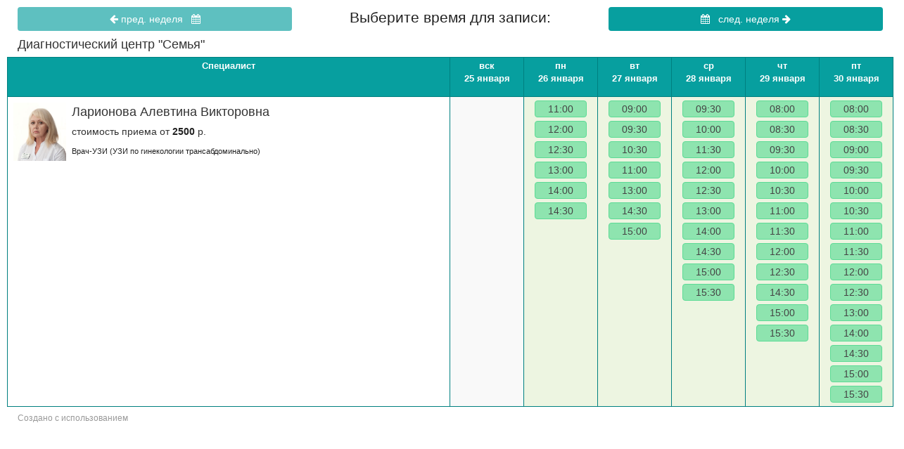

--- FILE ---
content_type: text/html; charset=utf-8
request_url: https://kdoctoru.ru/client/20/frame/?resource_guid=%D0%9B%D0%B0%D1%80%D0%B8%D0%BE%D0%BD%D0%BE%D0%B2%D0%B0%D0%90%D0%BB%D0%B5%D0%B2%D1%82%D0%B8%D0%BD%D0%B0%D0%92%D0%B8%D0%BA%D1%82%D0%BE%D1%80%D0%BE%D0%B2%D0%BD%D0%B0
body_size: 10164
content:
<!DOCTYPE html>
<html lang="ru">
<head>

    
    <!--<meta name="viewport" content="width=device-width, initial-scale=1, maximum-scale=1, user-scalable=no">-->
    <meta name="description" content="Запись на прием к врачу on-line" />
    <meta name="keywords" content="запись на прием к врачу, on-line запись на прием к врачу, электронная регистратура" />
    <meta name="google-site-verification" content="j4N7GFj4idhrm7Cxg2Pcm9SjiJBSfJKZLvSVTHI4lck" />
    <meta name="viewport" content="width=device-width, initial-scale=1, shrink-to-fit=no">
    
    
    <link type="image/x-icon" rel="shortcut icon" href="/static/img/icon.ico">
    


        <link rel="stylesheet" href="/static/css/bootstrap.min.css"/>
        <link rel="stylesheet" href="/static/css/main.css"/>
        <link rel="stylesheet" type="text/css" href="/static/css/font-awesome.min.css">
        <link rel="stylesheet" type="text/css" href="/static/css/roboto-thin.css">
    
<link rel="stylesheet" href="/static/css/select2.css"/>
<link rel="stylesheet" href="/static/css/select2-bootstrap.css"/>
<link rel="stylesheet" href="/static/css/fields.css"/>
<link rel="stylesheet" href="/static/appoint/css/appoint.css?263619070721"/>
<link rel="stylesheet" href="/static/appoint/css/search.css?273619070721"/>
<link rel="stylesheet" href="/static/client/css/client.css?p=5"/>
<style type="text/css">
    html, body {
        background-color: transparent;
        margin-bottom:0;
    }

    body{
        margin:10px 10px 0 10px;
    }

    .select2-container .select2-choice {
        height: 32px;
        line-height: 32px;
    }

</style>


<style type="text/css">
    html, body {
        background-color: transparent;
        margin-bottom:0;
    }

    body{
        margin:10px 10px 0 10px;
    }

    .select2-container .select2-choice {
        height: 32px;
        line-height: 32px;
    }
.week-slider{
        background-color: #E31F25;
        color: #fff;

    }

    a.week-slider:hover{
        color: #fff;
    }

    .search-result-table .th {
        background-color: #079f9f;
        height:56px;
    }


    .res-img {
        float: left;
        margin-right: 8px;
        width: 75px;
        height: 83px;
        overflow: hidden;
    }

    .res-img img{
        width:75px;
        height:auto;
    }

    .week-slider{
        background-color: #079f9f;
    }

</style>

    <meta name="viewport" content="width=device-width, initial-scale=1, shrink-to-fit=no">
    

        <script type="text/javascript" src="/static/js/jquery-1.9.1.min.js"></script>
        <script type="text/javascript" src="/static/js/bootstrap.min.js"></script>
        <script type="text/javascript" src="/static/js/csrf.js?595610070621"></script>
        <script type="text/javascript" src="/static/js/feedback.js"></script>
        <script type="text/javascript">
            gns = {};
            gns.feedback_url = '/feedback/add/';
        </script>
    
<script type="text/javascript" src="/static/js/jquery.maskedinput.min.js"></script>

<script type="text/javascript" src="/static/js/jquery.bootstrap.wizard.js"></script>
<script type="text/javascript" src="/static/js/jquery.validate.min.js"></script>
<script type="text/javascript" src="/static/js/select2.min.js"></script>
<script type="text/javascript" src="/static/js/select2_locale_ru.js"></script>
<script type="text/javascript" src="/static/js/forms.js"></script>
<script type="text/javascript" src="/static/js/vue.min.js?020011070621"></script>
<script type="text/javascript" src="/static/appoint/js/appoint.js?p=20"></script>
<script type="text/javascript">
    $(function(){


        $(document).on("click", ".week-slider" , function() {
            url = $(this).attr("href");
            $(".all_available_time .inner").html("");
            $(".all_available_time .processing").show();
            $(".all_available_time .inner").load(url, function(d){
                $(".all_available_time .processing").hide();
            });
            return false;
        });

        gns.utm = {
            'utm_source':'',
            'utm_campaign':''
        }
        gns.searchAllUrl = '/appoint/searchall/';
        gns.cancelTimeSlotUrl = '/appoint/timeslot/cancel/';
        gns.clientGUID = 'dcf';
        gns.markDiscount =  true ;
        
            gns.serviveSynonym = "";
            gns.isVisitService = false;
        
        gns.confirmUrl = "/appoint/confirm/";
        gns.appointUrl = '/appoint/';

        $(".submit").click(function(){
            var serviceID = $("#id_service_synonym").val();
            gns.serviveSynonym = $("#id_service_synonym option:selected").text();
            gns.serviceId = serviceID;
            var url = gns.searchAllUrl+"?service_id="+serviceID+"&client_guid="+gns.clientGUID;
            $(".all_available_time").addClass("opened");
            $(".all_available_time .processing").show();
            $(".all_available_time .inner").load(url, function(){
                $(".all_available_time .processing").hide();
            });
            return false;
        });
    });
</script>

    <title>
        
 Диагностический центр Семья | Информация о клинике и запись на прием

    </title>

    <script src="https://www.google.com/recaptcha/api.js" async defer></script>

</head>
<body>
    
    <input type='hidden' name='csrfmiddlewaretoken' value='6pkGFRKnh9EuLgNhYflqiVvkC6uk4otp' />
    <div class="container-fluid" >
        
                <input type="hidden" name="service_synonym" id="id_service_synonym" value="">
                <div class="all_available_time row" style="display:block">
                    <div class="inner col-sm-12 ">
                        
    <div class="col-xs-12 all_available_time"  id="search_result" style="padding: 0; display:block">

        <div class="row">
            <div id="slide-left" class="col-sm-4 col-md-4 col-xs-6" style="text-align:left; ">
                <a href='/appoint/searchall/?departments=&client_guid=dcf&service_id=&date_time_start=%2000:00&resource_guid=ЛарионоваАлевтинаВикторовна'
                   class="btn disabled week-slider btn-block">
                    <i class="fa fa-arrow-left"></i>
                    пред. неделя
                    &nbsp;
                    <i class="fa fa-calendar"></i>
                </a>
            </div>
            <div class="col-sm-4 col-md-4 col-xs-12 hidden-xs" style="text-align:center">
                <p class="visible-xs">&nbsp;</p>
                <span class="hidden-xs" style="margin-bottom: 6px; margin-top: 2px; color: #222; text-align: center; font-size:1.5em">
                    Выберите время для записи:
                </span>
            </div>
            <div id="slide-right" class="col-sm-4 col-md-4 col-xs-6" style="text-align:right;">
                <a href='/appoint/searchall/?departments=&client_guid=dcf&service_id=&date_time_start=31.01.2026%2000:00&resource_guid=ЛарионоваАлевтинаВикторовна'
                   class="btn week-slider btn-block">
                    <i class="fa fa-calendar"></i>
                    &nbsp;
                    след. неделя
                    <i class="fa fa-arrow-right"></i>
                </a>
            </div>
        </div>

        <div class="">
            
                
                    <div class="clearfix"></div>
                    
                        
                            <h4 style="float: left; margin-bottom: 8px" class="dep-address"> Диагностический центр &quot;Семья&quot; </h4>
                            <div style="float: right; padding-top: 6px"></div>

                            


<div class="clearfix"></div>
<div class="search-result-table">
    <div class="row hidden-xs tr"  >
        <div class="col-xs-6 th bl res-name-h" style="">
            Специалист
        </div>

        
            <div class="col-xs-1 th">
                вск  <br/>
                25 января
            </div>
        
            <div class="col-xs-1 th">
                пн  <br/>
                26 января
            </div>
        
            <div class="col-xs-1 th">
                вт  <br/>
                27 января
            </div>
        
            <div class="col-xs-1 th">
                ср  <br/>
                28 января
            </div>
        
            <div class="col-xs-1 th">
                чт  <br/>
                29 января
            </div>
        
            <div class="col-xs-1 th">
                пт  <br/>
                30 января
            </div>
        
    </div>

    

    <div class="row tr" >
        <div class="col-sm-6 col-xs-12 tc bb res-name bl"  style="padding:8px 3px 3px 8px;">
                
                <div class="res-img" >
                    
                    <img style=""
                         
                         onerror="this.src='/static/img/doctor_m.png';"
                         
                         src="https://kdoctoru.ru/media/supplier/dcf/resource/ларионоваалевтинавикторовна.jpg" />
                    

                </div>
                
                <div style="text-align:left" class="resource-descr">
                    <div class="rn" style="">
                        <span style="font-size:1.3em">
                            Ларионова Алевтина Викторовна
                        </span>
                        <div>
                        

                        
                        </div>



                    </div>
                    
                    <div class="ser-price" style="">стоимость приема от <b style="color: #222">

                        
                            2500
                        

                        </b> р.

                    </div>
                    
                    <div style="color:#222;font-size:0.8em;margin-top:10px">
                        Врач-УЗИ (УЗИ по гинекологии трансабдоминально)
                        
                        
                    </div>
                </div>
        </div>
        
            
                <div class="ntime col-sm-1 hidden-xs tc bb">
                    
                        
                    
                </div>
                
            
        
            
                <div class="time col-sm-1 hidden-xs tc bb">
                    
                        
                            
                                <div class="ts ">
                                    <a href="/appoint/timeslot/?client_guid=dcf&ts_id=1769414400&resource_id=2&service_id=&department_id=1" rel="nofollow">
                                        11:00
                                    </a>
                                </div>
                        
                        
                            
                                <div class="ts ">
                                    <a href="/appoint/timeslot/?client_guid=dcf&ts_id=1769418000&resource_id=2&service_id=&department_id=1" rel="nofollow">
                                        12:00
                                    </a>
                                </div>
                        
                        
                            
                                <div class="ts ">
                                    <a href="/appoint/timeslot/?client_guid=dcf&ts_id=1769419800&resource_id=2&service_id=&department_id=1" rel="nofollow">
                                        12:30
                                    </a>
                                </div>
                        
                        
                            
                                <div class="ts ">
                                    <a href="/appoint/timeslot/?client_guid=dcf&ts_id=1769421600&resource_id=2&service_id=&department_id=1" rel="nofollow">
                                        13:00
                                    </a>
                                </div>
                        
                        
                            
                                <div class="ts ">
                                    <a href="/appoint/timeslot/?client_guid=dcf&ts_id=1769425200&resource_id=2&service_id=&department_id=1" rel="nofollow">
                                        14:00
                                    </a>
                                </div>
                        
                        
                            
                                <div class="ts ">
                                    <a href="/appoint/timeslot/?client_guid=dcf&ts_id=1769427000&resource_id=2&service_id=&department_id=1" rel="nofollow">
                                        14:30
                                    </a>
                                </div>
                        
                        
                    
                </div>
                
                <div class="col-xs-12 visible-xs th " style="">
                        <div style="display:flex;justify-content: center; ">
                            <div style="font-size:29px; margin-right:10px">
                                26
                            </div>
                            <div style="text-align:left;padding-top:2px;">
                                января<br/>
                                понедельник 
                            </div>
                        </div>
                </div>
                <div class="col-xs-12 visible-xs bb tc time">
                    
                        
                        

                            <div class="ts ">
                                <a href="/appoint/timeslot/?client_guid=dcf&ts_id=1769414400&resource_id=2&service_id=&department_id=1" rel="nofollow">
                                    11:00
                                </a>
                            </div>
                            
                        
                        

                            <div class="ts ">
                                <a href="/appoint/timeslot/?client_guid=dcf&ts_id=1769418000&resource_id=2&service_id=&department_id=1" rel="nofollow">
                                    12:00
                                </a>
                            </div>
                            
                        
                        

                            <div class="ts ">
                                <a href="/appoint/timeslot/?client_guid=dcf&ts_id=1769419800&resource_id=2&service_id=&department_id=1" rel="nofollow">
                                    12:30
                                </a>
                            </div>
                            
                        
                        

                            <div class="ts ">
                                <a href="/appoint/timeslot/?client_guid=dcf&ts_id=1769421600&resource_id=2&service_id=&department_id=1" rel="nofollow">
                                    13:00
                                </a>
                            </div>
                            
                        
                        

                            <div class="ts ">
                                <a href="/appoint/timeslot/?client_guid=dcf&ts_id=1769425200&resource_id=2&service_id=&department_id=1" rel="nofollow">
                                    14:00
                                </a>
                            </div>
                            
                        
                        

                            <div class="ts ">
                                <a href="/appoint/timeslot/?client_guid=dcf&ts_id=1769427000&resource_id=2&service_id=&department_id=1" rel="nofollow">
                                    14:30
                                </a>
                            </div>
                            
                        
                    
                </div>
                
            
        
            
                <div class="time col-sm-1 hidden-xs tc bb">
                    
                        
                            
                                <div class="ts ">
                                    <a href="/appoint/timeslot/?client_guid=dcf&ts_id=1769493600&resource_id=2&service_id=&department_id=1" rel="nofollow">
                                        09:00
                                    </a>
                                </div>
                        
                        
                            
                                <div class="ts ">
                                    <a href="/appoint/timeslot/?client_guid=dcf&ts_id=1769495400&resource_id=2&service_id=&department_id=1" rel="nofollow">
                                        09:30
                                    </a>
                                </div>
                        
                        
                            
                                <div class="ts ">
                                    <a href="/appoint/timeslot/?client_guid=dcf&ts_id=1769499000&resource_id=2&service_id=&department_id=1" rel="nofollow">
                                        10:30
                                    </a>
                                </div>
                        
                        
                            
                                <div class="ts ">
                                    <a href="/appoint/timeslot/?client_guid=dcf&ts_id=1769500800&resource_id=2&service_id=&department_id=1" rel="nofollow">
                                        11:00
                                    </a>
                                </div>
                        
                        
                            
                                <div class="ts ">
                                    <a href="/appoint/timeslot/?client_guid=dcf&ts_id=1769508000&resource_id=2&service_id=&department_id=1" rel="nofollow">
                                        13:00
                                    </a>
                                </div>
                        
                        
                            
                                <div class="ts ">
                                    <a href="/appoint/timeslot/?client_guid=dcf&ts_id=1769513400&resource_id=2&service_id=&department_id=1" rel="nofollow">
                                        14:30
                                    </a>
                                </div>
                        
                        
                            
                                <div class="ts ">
                                    <a href="/appoint/timeslot/?client_guid=dcf&ts_id=1769515200&resource_id=2&service_id=&department_id=1" rel="nofollow">
                                        15:00
                                    </a>
                                </div>
                        
                        
                    
                </div>
                
                <div class="col-xs-12 visible-xs th " style="">
                        <div style="display:flex;justify-content: center; ">
                            <div style="font-size:29px; margin-right:10px">
                                27
                            </div>
                            <div style="text-align:left;padding-top:2px;">
                                января<br/>
                                вторник 
                            </div>
                        </div>
                </div>
                <div class="col-xs-12 visible-xs bb tc time">
                    
                        
                        

                            <div class="ts ">
                                <a href="/appoint/timeslot/?client_guid=dcf&ts_id=1769493600&resource_id=2&service_id=&department_id=1" rel="nofollow">
                                    09:00
                                </a>
                            </div>
                            
                        
                        

                            <div class="ts ">
                                <a href="/appoint/timeslot/?client_guid=dcf&ts_id=1769495400&resource_id=2&service_id=&department_id=1" rel="nofollow">
                                    09:30
                                </a>
                            </div>
                            
                        
                        

                            <div class="ts ">
                                <a href="/appoint/timeslot/?client_guid=dcf&ts_id=1769499000&resource_id=2&service_id=&department_id=1" rel="nofollow">
                                    10:30
                                </a>
                            </div>
                            
                        
                        

                            <div class="ts ">
                                <a href="/appoint/timeslot/?client_guid=dcf&ts_id=1769500800&resource_id=2&service_id=&department_id=1" rel="nofollow">
                                    11:00
                                </a>
                            </div>
                            
                        
                        

                            <div class="ts ">
                                <a href="/appoint/timeslot/?client_guid=dcf&ts_id=1769508000&resource_id=2&service_id=&department_id=1" rel="nofollow">
                                    13:00
                                </a>
                            </div>
                            
                        
                        

                            <div class="ts ">
                                <a href="/appoint/timeslot/?client_guid=dcf&ts_id=1769513400&resource_id=2&service_id=&department_id=1" rel="nofollow">
                                    14:30
                                </a>
                            </div>
                            
                        
                        

                            <div class="ts ">
                                <a href="/appoint/timeslot/?client_guid=dcf&ts_id=1769515200&resource_id=2&service_id=&department_id=1" rel="nofollow">
                                    15:00
                                </a>
                            </div>
                            
                        
                    
                </div>
                
            
        
            
                <div class="time col-sm-1 hidden-xs tc bb">
                    
                        
                            
                                <div class="ts ">
                                    <a href="/appoint/timeslot/?client_guid=dcf&ts_id=1769581800&resource_id=2&service_id=&department_id=1" rel="nofollow">
                                        09:30
                                    </a>
                                </div>
                        
                        
                            
                                <div class="ts ">
                                    <a href="/appoint/timeslot/?client_guid=dcf&ts_id=1769583600&resource_id=2&service_id=&department_id=1" rel="nofollow">
                                        10:00
                                    </a>
                                </div>
                        
                        
                            
                                <div class="ts ">
                                    <a href="/appoint/timeslot/?client_guid=dcf&ts_id=1769589000&resource_id=2&service_id=&department_id=1" rel="nofollow">
                                        11:30
                                    </a>
                                </div>
                        
                        
                            
                                <div class="ts ">
                                    <a href="/appoint/timeslot/?client_guid=dcf&ts_id=1769590800&resource_id=2&service_id=&department_id=1" rel="nofollow">
                                        12:00
                                    </a>
                                </div>
                        
                        
                            
                                <div class="ts ">
                                    <a href="/appoint/timeslot/?client_guid=dcf&ts_id=1769592600&resource_id=2&service_id=&department_id=1" rel="nofollow">
                                        12:30
                                    </a>
                                </div>
                        
                        
                            
                                <div class="ts ">
                                    <a href="/appoint/timeslot/?client_guid=dcf&ts_id=1769594400&resource_id=2&service_id=&department_id=1" rel="nofollow">
                                        13:00
                                    </a>
                                </div>
                        
                        
                            
                                <div class="ts ">
                                    <a href="/appoint/timeslot/?client_guid=dcf&ts_id=1769598000&resource_id=2&service_id=&department_id=1" rel="nofollow">
                                        14:00
                                    </a>
                                </div>
                        
                        
                            
                                <div class="ts ">
                                    <a href="/appoint/timeslot/?client_guid=dcf&ts_id=1769599800&resource_id=2&service_id=&department_id=1" rel="nofollow">
                                        14:30
                                    </a>
                                </div>
                        
                        
                            
                                <div class="ts ">
                                    <a href="/appoint/timeslot/?client_guid=dcf&ts_id=1769601600&resource_id=2&service_id=&department_id=1" rel="nofollow">
                                        15:00
                                    </a>
                                </div>
                        
                        
                            
                                <div class="ts ">
                                    <a href="/appoint/timeslot/?client_guid=dcf&ts_id=1769603400&resource_id=2&service_id=&department_id=1" rel="nofollow">
                                        15:30
                                    </a>
                                </div>
                        
                        
                    
                </div>
                
                <div class="col-xs-12 visible-xs th " style="">
                        <div style="display:flex;justify-content: center; ">
                            <div style="font-size:29px; margin-right:10px">
                                28
                            </div>
                            <div style="text-align:left;padding-top:2px;">
                                января<br/>
                                среда 
                            </div>
                        </div>
                </div>
                <div class="col-xs-12 visible-xs bb tc time">
                    
                        
                        

                            <div class="ts ">
                                <a href="/appoint/timeslot/?client_guid=dcf&ts_id=1769581800&resource_id=2&service_id=&department_id=1" rel="nofollow">
                                    09:30
                                </a>
                            </div>
                            
                        
                        

                            <div class="ts ">
                                <a href="/appoint/timeslot/?client_guid=dcf&ts_id=1769583600&resource_id=2&service_id=&department_id=1" rel="nofollow">
                                    10:00
                                </a>
                            </div>
                            
                        
                        

                            <div class="ts ">
                                <a href="/appoint/timeslot/?client_guid=dcf&ts_id=1769589000&resource_id=2&service_id=&department_id=1" rel="nofollow">
                                    11:30
                                </a>
                            </div>
                            
                        
                        

                            <div class="ts ">
                                <a href="/appoint/timeslot/?client_guid=dcf&ts_id=1769590800&resource_id=2&service_id=&department_id=1" rel="nofollow">
                                    12:00
                                </a>
                            </div>
                            
                        
                        

                            <div class="ts ">
                                <a href="/appoint/timeslot/?client_guid=dcf&ts_id=1769592600&resource_id=2&service_id=&department_id=1" rel="nofollow">
                                    12:30
                                </a>
                            </div>
                            
                        
                        

                            <div class="ts ">
                                <a href="/appoint/timeslot/?client_guid=dcf&ts_id=1769594400&resource_id=2&service_id=&department_id=1" rel="nofollow">
                                    13:00
                                </a>
                            </div>
                            
                        
                        

                            <div class="ts ">
                                <a href="/appoint/timeslot/?client_guid=dcf&ts_id=1769598000&resource_id=2&service_id=&department_id=1" rel="nofollow">
                                    14:00
                                </a>
                            </div>
                            
                        
                        

                            <div class="ts ">
                                <a href="/appoint/timeslot/?client_guid=dcf&ts_id=1769599800&resource_id=2&service_id=&department_id=1" rel="nofollow">
                                    14:30
                                </a>
                            </div>
                            
                        
                        

                            <div class="ts ">
                                <a href="/appoint/timeslot/?client_guid=dcf&ts_id=1769601600&resource_id=2&service_id=&department_id=1" rel="nofollow">
                                    15:00
                                </a>
                            </div>
                            
                        
                        

                            <div class="ts ">
                                <a href="/appoint/timeslot/?client_guid=dcf&ts_id=1769603400&resource_id=2&service_id=&department_id=1" rel="nofollow">
                                    15:30
                                </a>
                            </div>
                            
                        
                    
                </div>
                
            
        
            
                <div class="time col-sm-1 hidden-xs tc bb">
                    
                        
                            
                                <div class="ts ">
                                    <a href="/appoint/timeslot/?client_guid=dcf&ts_id=1769662800&resource_id=2&service_id=&department_id=1" rel="nofollow">
                                        08:00
                                    </a>
                                </div>
                        
                        
                            
                                <div class="ts ">
                                    <a href="/appoint/timeslot/?client_guid=dcf&ts_id=1769664600&resource_id=2&service_id=&department_id=1" rel="nofollow">
                                        08:30
                                    </a>
                                </div>
                        
                        
                            
                                <div class="ts ">
                                    <a href="/appoint/timeslot/?client_guid=dcf&ts_id=1769668200&resource_id=2&service_id=&department_id=1" rel="nofollow">
                                        09:30
                                    </a>
                                </div>
                        
                        
                            
                                <div class="ts ">
                                    <a href="/appoint/timeslot/?client_guid=dcf&ts_id=1769670000&resource_id=2&service_id=&department_id=1" rel="nofollow">
                                        10:00
                                    </a>
                                </div>
                        
                        
                            
                                <div class="ts ">
                                    <a href="/appoint/timeslot/?client_guid=dcf&ts_id=1769671800&resource_id=2&service_id=&department_id=1" rel="nofollow">
                                        10:30
                                    </a>
                                </div>
                        
                        
                            
                                <div class="ts ">
                                    <a href="/appoint/timeslot/?client_guid=dcf&ts_id=1769673600&resource_id=2&service_id=&department_id=1" rel="nofollow">
                                        11:00
                                    </a>
                                </div>
                        
                        
                            
                                <div class="ts ">
                                    <a href="/appoint/timeslot/?client_guid=dcf&ts_id=1769675400&resource_id=2&service_id=&department_id=1" rel="nofollow">
                                        11:30
                                    </a>
                                </div>
                        
                        
                            
                                <div class="ts ">
                                    <a href="/appoint/timeslot/?client_guid=dcf&ts_id=1769677200&resource_id=2&service_id=&department_id=1" rel="nofollow">
                                        12:00
                                    </a>
                                </div>
                        
                        
                            
                                <div class="ts ">
                                    <a href="/appoint/timeslot/?client_guid=dcf&ts_id=1769679000&resource_id=2&service_id=&department_id=1" rel="nofollow">
                                        12:30
                                    </a>
                                </div>
                        
                        
                            
                                <div class="ts ">
                                    <a href="/appoint/timeslot/?client_guid=dcf&ts_id=1769686200&resource_id=2&service_id=&department_id=1" rel="nofollow">
                                        14:30
                                    </a>
                                </div>
                        
                        
                            
                                <div class="ts ">
                                    <a href="/appoint/timeslot/?client_guid=dcf&ts_id=1769688000&resource_id=2&service_id=&department_id=1" rel="nofollow">
                                        15:00
                                    </a>
                                </div>
                        
                        
                            
                                <div class="ts ">
                                    <a href="/appoint/timeslot/?client_guid=dcf&ts_id=1769689800&resource_id=2&service_id=&department_id=1" rel="nofollow">
                                        15:30
                                    </a>
                                </div>
                        
                        
                    
                </div>
                
                <div class="col-xs-12 visible-xs th " style="">
                        <div style="display:flex;justify-content: center; ">
                            <div style="font-size:29px; margin-right:10px">
                                29
                            </div>
                            <div style="text-align:left;padding-top:2px;">
                                января<br/>
                                четверг 
                            </div>
                        </div>
                </div>
                <div class="col-xs-12 visible-xs bb tc time">
                    
                        
                        

                            <div class="ts ">
                                <a href="/appoint/timeslot/?client_guid=dcf&ts_id=1769662800&resource_id=2&service_id=&department_id=1" rel="nofollow">
                                    08:00
                                </a>
                            </div>
                            
                        
                        

                            <div class="ts ">
                                <a href="/appoint/timeslot/?client_guid=dcf&ts_id=1769664600&resource_id=2&service_id=&department_id=1" rel="nofollow">
                                    08:30
                                </a>
                            </div>
                            
                        
                        

                            <div class="ts ">
                                <a href="/appoint/timeslot/?client_guid=dcf&ts_id=1769668200&resource_id=2&service_id=&department_id=1" rel="nofollow">
                                    09:30
                                </a>
                            </div>
                            
                        
                        

                            <div class="ts ">
                                <a href="/appoint/timeslot/?client_guid=dcf&ts_id=1769670000&resource_id=2&service_id=&department_id=1" rel="nofollow">
                                    10:00
                                </a>
                            </div>
                            
                        
                        

                            <div class="ts ">
                                <a href="/appoint/timeslot/?client_guid=dcf&ts_id=1769671800&resource_id=2&service_id=&department_id=1" rel="nofollow">
                                    10:30
                                </a>
                            </div>
                            
                        
                        

                            <div class="ts ">
                                <a href="/appoint/timeslot/?client_guid=dcf&ts_id=1769673600&resource_id=2&service_id=&department_id=1" rel="nofollow">
                                    11:00
                                </a>
                            </div>
                            
                        
                        

                            <div class="ts ">
                                <a href="/appoint/timeslot/?client_guid=dcf&ts_id=1769675400&resource_id=2&service_id=&department_id=1" rel="nofollow">
                                    11:30
                                </a>
                            </div>
                            
                        
                        

                            <div class="ts ">
                                <a href="/appoint/timeslot/?client_guid=dcf&ts_id=1769677200&resource_id=2&service_id=&department_id=1" rel="nofollow">
                                    12:00
                                </a>
                            </div>
                            
                        
                        

                            <div class="ts ">
                                <a href="/appoint/timeslot/?client_guid=dcf&ts_id=1769679000&resource_id=2&service_id=&department_id=1" rel="nofollow">
                                    12:30
                                </a>
                            </div>
                            
                        
                        

                            <div class="ts ">
                                <a href="/appoint/timeslot/?client_guid=dcf&ts_id=1769686200&resource_id=2&service_id=&department_id=1" rel="nofollow">
                                    14:30
                                </a>
                            </div>
                            
                        
                        

                            <div class="ts ">
                                <a href="/appoint/timeslot/?client_guid=dcf&ts_id=1769688000&resource_id=2&service_id=&department_id=1" rel="nofollow">
                                    15:00
                                </a>
                            </div>
                            
                        
                        

                            <div class="ts ">
                                <a href="/appoint/timeslot/?client_guid=dcf&ts_id=1769689800&resource_id=2&service_id=&department_id=1" rel="nofollow">
                                    15:30
                                </a>
                            </div>
                            
                        
                    
                </div>
                
            
        
            
                <div class="time col-sm-1 hidden-xs tc bb">
                    
                        
                            
                                <div class="ts ">
                                    <a href="/appoint/timeslot/?client_guid=dcf&ts_id=1769749200&resource_id=2&service_id=&department_id=1" rel="nofollow">
                                        08:00
                                    </a>
                                </div>
                        
                        
                            
                                <div class="ts ">
                                    <a href="/appoint/timeslot/?client_guid=dcf&ts_id=1769751000&resource_id=2&service_id=&department_id=1" rel="nofollow">
                                        08:30
                                    </a>
                                </div>
                        
                        
                            
                                <div class="ts ">
                                    <a href="/appoint/timeslot/?client_guid=dcf&ts_id=1769752800&resource_id=2&service_id=&department_id=1" rel="nofollow">
                                        09:00
                                    </a>
                                </div>
                        
                        
                            
                                <div class="ts ">
                                    <a href="/appoint/timeslot/?client_guid=dcf&ts_id=1769754600&resource_id=2&service_id=&department_id=1" rel="nofollow">
                                        09:30
                                    </a>
                                </div>
                        
                        
                            
                                <div class="ts ">
                                    <a href="/appoint/timeslot/?client_guid=dcf&ts_id=1769756400&resource_id=2&service_id=&department_id=1" rel="nofollow">
                                        10:00
                                    </a>
                                </div>
                        
                        
                            
                                <div class="ts ">
                                    <a href="/appoint/timeslot/?client_guid=dcf&ts_id=1769758200&resource_id=2&service_id=&department_id=1" rel="nofollow">
                                        10:30
                                    </a>
                                </div>
                        
                        
                            
                                <div class="ts ">
                                    <a href="/appoint/timeslot/?client_guid=dcf&ts_id=1769760000&resource_id=2&service_id=&department_id=1" rel="nofollow">
                                        11:00
                                    </a>
                                </div>
                        
                        
                            
                                <div class="ts ">
                                    <a href="/appoint/timeslot/?client_guid=dcf&ts_id=1769761800&resource_id=2&service_id=&department_id=1" rel="nofollow">
                                        11:30
                                    </a>
                                </div>
                        
                        
                            
                                <div class="ts ">
                                    <a href="/appoint/timeslot/?client_guid=dcf&ts_id=1769763600&resource_id=2&service_id=&department_id=1" rel="nofollow">
                                        12:00
                                    </a>
                                </div>
                        
                        
                            
                                <div class="ts ">
                                    <a href="/appoint/timeslot/?client_guid=dcf&ts_id=1769765400&resource_id=2&service_id=&department_id=1" rel="nofollow">
                                        12:30
                                    </a>
                                </div>
                        
                        
                            
                                <div class="ts ">
                                    <a href="/appoint/timeslot/?client_guid=dcf&ts_id=1769767200&resource_id=2&service_id=&department_id=1" rel="nofollow">
                                        13:00
                                    </a>
                                </div>
                        
                        
                            
                                <div class="ts ">
                                    <a href="/appoint/timeslot/?client_guid=dcf&ts_id=1769770800&resource_id=2&service_id=&department_id=1" rel="nofollow">
                                        14:00
                                    </a>
                                </div>
                        
                        
                            
                                <div class="ts ">
                                    <a href="/appoint/timeslot/?client_guid=dcf&ts_id=1769772600&resource_id=2&service_id=&department_id=1" rel="nofollow">
                                        14:30
                                    </a>
                                </div>
                        
                        
                            
                                <div class="ts ">
                                    <a href="/appoint/timeslot/?client_guid=dcf&ts_id=1769774400&resource_id=2&service_id=&department_id=1" rel="nofollow">
                                        15:00
                                    </a>
                                </div>
                        
                        
                            
                                <div class="ts ">
                                    <a href="/appoint/timeslot/?client_guid=dcf&ts_id=1769776200&resource_id=2&service_id=&department_id=1" rel="nofollow">
                                        15:30
                                    </a>
                                </div>
                        
                        
                    
                </div>
                
                <div class="col-xs-12 visible-xs th " style="">
                        <div style="display:flex;justify-content: center; ">
                            <div style="font-size:29px; margin-right:10px">
                                30
                            </div>
                            <div style="text-align:left;padding-top:2px;">
                                января<br/>
                                пятница 
                            </div>
                        </div>
                </div>
                <div class="col-xs-12 visible-xs bb tc time">
                    
                        
                        

                            <div class="ts ">
                                <a href="/appoint/timeslot/?client_guid=dcf&ts_id=1769749200&resource_id=2&service_id=&department_id=1" rel="nofollow">
                                    08:00
                                </a>
                            </div>
                            
                        
                        

                            <div class="ts ">
                                <a href="/appoint/timeslot/?client_guid=dcf&ts_id=1769751000&resource_id=2&service_id=&department_id=1" rel="nofollow">
                                    08:30
                                </a>
                            </div>
                            
                        
                        

                            <div class="ts ">
                                <a href="/appoint/timeslot/?client_guid=dcf&ts_id=1769752800&resource_id=2&service_id=&department_id=1" rel="nofollow">
                                    09:00
                                </a>
                            </div>
                            
                        
                        

                            <div class="ts ">
                                <a href="/appoint/timeslot/?client_guid=dcf&ts_id=1769754600&resource_id=2&service_id=&department_id=1" rel="nofollow">
                                    09:30
                                </a>
                            </div>
                            
                        
                        

                            <div class="ts ">
                                <a href="/appoint/timeslot/?client_guid=dcf&ts_id=1769756400&resource_id=2&service_id=&department_id=1" rel="nofollow">
                                    10:00
                                </a>
                            </div>
                            
                        
                        

                            <div class="ts ">
                                <a href="/appoint/timeslot/?client_guid=dcf&ts_id=1769758200&resource_id=2&service_id=&department_id=1" rel="nofollow">
                                    10:30
                                </a>
                            </div>
                            
                        
                        

                            <div class="ts ">
                                <a href="/appoint/timeslot/?client_guid=dcf&ts_id=1769760000&resource_id=2&service_id=&department_id=1" rel="nofollow">
                                    11:00
                                </a>
                            </div>
                            
                        
                        

                            <div class="ts ">
                                <a href="/appoint/timeslot/?client_guid=dcf&ts_id=1769761800&resource_id=2&service_id=&department_id=1" rel="nofollow">
                                    11:30
                                </a>
                            </div>
                            
                        
                        

                            <div class="ts ">
                                <a href="/appoint/timeslot/?client_guid=dcf&ts_id=1769763600&resource_id=2&service_id=&department_id=1" rel="nofollow">
                                    12:00
                                </a>
                            </div>
                            
                        
                        

                            <div class="ts ">
                                <a href="/appoint/timeslot/?client_guid=dcf&ts_id=1769765400&resource_id=2&service_id=&department_id=1" rel="nofollow">
                                    12:30
                                </a>
                            </div>
                            
                        
                        

                            <div class="ts ">
                                <a href="/appoint/timeslot/?client_guid=dcf&ts_id=1769767200&resource_id=2&service_id=&department_id=1" rel="nofollow">
                                    13:00
                                </a>
                            </div>
                            
                        
                        

                            <div class="ts ">
                                <a href="/appoint/timeslot/?client_guid=dcf&ts_id=1769770800&resource_id=2&service_id=&department_id=1" rel="nofollow">
                                    14:00
                                </a>
                            </div>
                            
                        
                        

                            <div class="ts ">
                                <a href="/appoint/timeslot/?client_guid=dcf&ts_id=1769772600&resource_id=2&service_id=&department_id=1" rel="nofollow">
                                    14:30
                                </a>
                            </div>
                            
                        
                        

                            <div class="ts ">
                                <a href="/appoint/timeslot/?client_guid=dcf&ts_id=1769774400&resource_id=2&service_id=&department_id=1" rel="nofollow">
                                    15:00
                                </a>
                            </div>
                            
                        
                        

                            <div class="ts ">
                                <a href="/appoint/timeslot/?client_guid=dcf&ts_id=1769776200&resource_id=2&service_id=&department_id=1" rel="nofollow">
                                    15:30
                                </a>
                            </div>
                            
                        
                    
                </div>
                
            
        
    </div>
    
</div>
                        
                    
                
            
        </div>
    </div>


                    </div>
                </div>

        
        <h6 style="text-align: left; color: #999">
            Создано с использованием <a href="https://kdoctoru.ru" target="_blank">
            <!--<img style="width: 20px; margin: 0 5px 0 8px" src="http://www.kdoctoru.ru/static/img/logo.png"/>kdoctoru.ru-->
        </a>
        </h6>
    </div>
    <div class="row">
        i


<!-- Modal -->
<div class="appoint-form2 modal" id="appointModal" tabindex="-1" role="dialog" aria-labelledby="myModalLabel">
    <div class="modal-dialog" role="document">
        <div class="modal-content">
            <div class="modal-header">
                <button type="button" class="close" data-dismiss="modal" aria-label="Close"><span aria-hidden="true">&times;</span></button>
            </div>
            <div class="modal-body">

                <form id='appoint_form'>

<input type='hidden' name='csrfmiddlewaretoken' value='6pkGFRKnh9EuLgNhYflqiVvkC6uk4otp' />
                    <div class="step1" v-if="step1">

                        <h3 style="text-align:center; color:#222; margin-top:20px;">Оформление записи на прием</h3>

                        <div class="form-warning">
                            Внимательно проверьте информацию о записи!

                            <div v-if="clientId == 'ac8951ae-b0a0-4dcb-87af-46ac2f1de95a'">
                                Пожалуйста, убедитесь в правильности указанного номера телефона. За сутки до приема администратор свяжется с вами для подтверждения визита.
                                Если подтверждение не будет получено, мы будем вынуждены отменить запись
                            </div>
                        </div>
                        <h5 style="font-size: 1.2em;margin: 15px 0;">
                            Информация о записи
                        </h5>

                        <div class="form-row" style="display:flex; ">
                            <div style="display: flex;flex: 1;flex-direction: column; flex:1">
                                <label>
                                    Время приема
                                </label>
                                <div class="field date_time_start" v-text="date_time_start">

                                </div>

                                <label style="margin-top:15px;">
                                    Адрес приема
                                </label>

                                <div v-if="department_address != undefined" class="field department_address" v-text="department_address"></div>

                                <label style="margin-top:15px;">
                                    Услуга
                                </label>
                                <div class="field service_name" v-text="service_name">

                                </div>

                                <label style="margin-top:15px;">
                                    Стоимость приема от, руб
                                </label>
                                <div class="field service_price" v-text="service_price" v-if="!isDiscount">

                                </div>

                                <div style="display:flex;margin-top:12px"  v-if="isDiscount">
                                    <div>
                                        <div style="text-align:center">
                                        <img src="/static/img/discount.png" style="width:60px;"/>
                                        </div>
                                        <div style="padding-top:15px; color:#555">
                                            <!--Время скидок-->
                                        </div>
                                    </div>
                                    <div style="margin-left:20px; display:flex">
                                        <div style="margin-right:5px;">
                                            <div style="margin-bottom:5px;color: #;">Без скидки: </div>
                                            <div style="color: #;">Со скидкой: </div>
                                        </div>
                                        <div>
                                            <div v-text="service_price" style="text-decoration: line-through;color: #a94442;margin-bottom:5px;"></div>
                                            <div v-text="discountPrice1" style="font-weight: bold;"></div>
                                        </div>

                                    </div>
                                </div>

                            </div>
                            <div style="flex:1;flex-direction: column;">
                                <label>
                                    Специалист
                                </label>
                                <div style="display:flex;margin-top:8px;">
                                    <img style="max-height:115px; " class="res-img"
                                     
                                    onerror="this.src='/static/img/doctor_m.png';"
                                    
                                    :src="imgSrc" />
                                    <div>
                                        <div class="field " v-text="resource_name"></div>
                                        <div class="field " style="font-size:0.9em; margin-top:9px; color:#6D7278" v-text="resource_spec"></div>
                                    </div>
                                </div>
                            </div>
                        </div>

                        <div class="divider"></div>

                        <h5 style="font-size: 1.2em;margin: 15px 0;">
                            Информация о пациенте
                        </h5>

                        <div class="form-row" style="display: flex;justify-content: flex-start; margin-bottom:10px">
                            <div style="flex:1; display:flex; flex-direction:column" class="patient_fio_box">
                                <label>
                                    Введите ФИО пациента
                                </label>
                                <input type="text" name="patient" autocomplete="off" v-model="patientName" >
                                <span class="text-err" v-if="patientError">Обязательное поле</span>

                            </div>
                            <div style="flex:1; display:flex; flex-direction:column">
                                <label>
                                    Введите номер телефона пациента
                                </label>
                                <input type="text" autocomplete="off" name="phone_number" class="form-control" id="id_phone" >
                                <span class="text-err" v-if="phoneError">Обязательное поле</span>
                            </div>
                        </div>

                        <div class="form-row" style="display: flex;justify-content: flex-start; margin-bottom:10px">
                            <div style="flex:0.5; display:flex; flex-direction:column" class="patient_fio_box">
                                <label>
                                    Введите дату рождения пациента
                                </label>
                                <input type="text" id="id_birthday" name="patient_birthday" autocomplete="off" v-model="patientBirthday" >
                            </div>
                            <div v-if="clientId == 'ac8951ae-b0a0-4dcb-87af-46ac2f1de95a'" style="flex:0.5; display:flex; flex-direction:column" class="">
                                <label>
                                    Платный прием/Прием по ДМС
                                </label>
                                <select v-model="pt" name="pt" style="height: 47px;font-size: 1.2em;border: 1px solid #e8e8e8;">
                                    <option value=""></option>
                                    <option value="pay">Платный</option>
                                    <option value="dms">По ДМС</option>
                                </select>
                                <span class="text-err" v-if="ptError">Обязательное поле</span>
                            </div>

                            <div v-if="clientId == 'dcf'" style="flex:0.5; display:flex; flex-direction:column">
                              <a v-if="canSend"
                                 class="btn"
                                 @click="sendConfirm"
                                 :disabled="isSending">
                                Отправить код на данный телефон
                              </a>

                              <div v-else>
                                                                Повторно отправить SMS можно через  ${countdown} сек.
                              </div>
                            </div>

                        </div>
                        <div v-if="clientId == 'dcf'" class="form-row" style="display: flex;justify-content: space-around; margin-bottom:10px">
                             <div v-if="clientId == 'dcf'" style="flex:0.5; display:flex; flex-direction:column" class="">
                                <label>
                                    Проверочный код из СМС
                                </label>
                                <input type="text" id="id_vercode" name="vercode" autocomplete="off" v-model="vercode" >
                                <span class="text-err" v-if="vercodeError">Обязательное поле</span>
                            </div>
                        </div>

                        <div class="form-row" style="display: flex;justify-content: space-around; margin-bottom:10px">
                                <div style="margin-bottom:5px; text-align:center ">
                                    <div>
                                    <input type="radio" name="appoint_type" id="clinic" value="clinic" checked style="height:auto">
                                    </div>
                                    <span>
                                        в клинике
                                    </span>
                                </div>

                                <div style="margin-bottom:5px; text-align:center;  display:none">
                                    <div>
                                        <input type="radio" name="appoint_type" id="tele" value="tele" style="height:auto">
                                    </div>
                                    <span>
                                        онлайн консультация
                                    </span>
                                </div>
                        </div>

                        <div class="form-row" style="display: flex; margin-bottom:20px; margin-top:20px">

                              <div style="flex:1; display:flex;padding-right:30px">
                                <div style="margin-right:10px">
                                    <input v-model="zpdConfirm" id="" type="checkbox" style="position: relative;vertical-align: top;height: 44px;margin-right: 10px;/* border: none; *//* outline: none; */border-color: #D9D9D9;"/>

                                </div>
                                <div style="">
                                    даю свое соглаcие на обработку

                                    <span v-if="clientId == '2306b02f-46e2-405d-9e96-4c3c1b9095bb'">
                                        <a target="_blank" href="https://family-khv.ru/pnd"> персональных данных</a>
                                    </span>
                                    <span v-else>
                                        <a target="_blank" href="/pdn"> персональных данных</a>
                                    </span>


                                    <div class="text-err" v-if="zpdError">Обязательное поле</div>
                                </div>
                                </div>

                            <div style="flex: 1 1 0%;" class="capcha_box">
                                <div class="g-recaptcha" data-callback="recaptchaCallback"  data-sitekey="6LfSVegUAAAAAAiZDEtdYR30WNoqznKMdMBkEiqP"></div>
                                <div class="text-err" v-if="gcapchaError">Обязательное поле</div>
                            </div>


                        </div>

                        <div style="padding: 20px;background-color: #e8d6d6;border-radius: 5px;margin-bottom: 20px;text-align:center" v-if="appointError">
                                <h4 class="text-err">Ошибка записи</h4>
                                Попробуйте повторить попытку позже
                        </div>

                        <div >
                            <a id="do_appoint" v-on:click="doAppoint()" class="">
                                Записаться

                                <span class="appoint_processing"  v-if="processing">
                                </span>
                            </a>
                        </div>

                        <input type='hidden' name='csrfmiddlewaretoken' value='6pkGFRKnh9EuLgNhYflqiVvkC6uk4otp' />
                        <input type="hidden" name="client_id"/>
                        <input type="hidden" name="department_id"/>
                        <input type="hidden" name="resource_id"/>
                        <input type="hidden" name="ts_id"/>
                        <input type="hidden" name="is_discount"/>

                    </div>
                    <div class="step2" v-if="step2">
                            <div style="text-align:center;">
                                <img src="/static/img/talon.png"/>

                            </div>

                            <h3 style="text-align:center; color:#222; margin-top:20px;">
                                Вы успешно записаны на прием
                            </h3>

                            <div class="form-warning" style="text-align:center">
                                На прием при себе необходимо иметь паспорт. Об отказе или изменении времени сообщите по тел. <span v-text="department_phone"></span>.
                            </div>

                            <div class="form-warning" style="text-align:center" v-if="clientId == '445er4fe-sder-d433-df5d-sdf456rege4w' ">
                                Внимание! Наш администратор свяжится с вами за сутки до вашего посещения медицинского центра "МедикЪ" для подтверждения  записи. Если администратору не удалось до вас дозвониться накануне дня приема до 19 часов, запись на выбранную вами услугу будет удалена
                            </div>

                            <h5 style="font-size: 1.2em;margin: 15px 0;">
                                Информация о записи
                            </h5>


                            <div style="display:flex; " class="form-row">
                                <div style="display: flex;flex: 1;flex-direction: column; flex:1">
                                     <label>
                                        Время приема
                                    </label>
                                    <div class="field date_time_start" v-text="date_time_start">

                                    </div>

                                    <label>
                                    Услуга
                                    </label>
                                    <div class="field service_name" v-text="service_name">

                                    </div>

                                     <label>
                                        Стоимость приема от, руб
                                    </label>


                                    <div class="field service_price" v-text="service_price" v-if="!isDiscount">

                                    </div>

                                    <div style="display:flex;margin-top:12px" v-if="isDiscount">
                                        <div>
                                            <div style="text-align:center">
                                                <img src="/static/img/discount.png" style="width:60px;"/>
                                            </div>
                                            <div style="padding-top:15px; color:#555">
                                                <!--Время скидок-->
                                            </div>
                                        </div>
                                        <div style="margin-left:20px; display:flex">
                                            <div style="margin-right:5px;">
                                                <div style="margin-bottom:5px;color: #;">Без скидки:</div>
                                                <div style="color: #;">Со скидкой:</div>
                                            </div>
                                            <div>
                                                <div v-text="service_price"
                                                     style="text-decoration: line-through;color: #a94442;margin-bottom:5px;"></div>
                                                <div v-text="discountPrice1" style="font-weight: bold;"></div>
                                            </div>

                                        </div>
                                    </div>

                                </div>
                                <div style="flex:1;flex-direction: column;">
                                    <label>
                                        Специалист
                                    </label>
                                    <div style="display:flex;margin-top:8px;">
                                        <img style="max-height:115px; " class="res-img"
                                             
                                        onerror="this.src='/static/img/doctor_m.png';"
                                        
                                        :src="imgSrc" />
                                        <div>
                                            <div class="field " v-text="resource_name"></div>
                                            <div class="field " style="font-size:0.9em; margin-top:9px; color:#6D7278"
                                                 v-text="resource_spec"></div>
                                        </div>
                                    </div>
                                </div>
                            </div>

                        <div class="divider"></div>

                        <h5 style="font-size: 1.2em;margin: 15px 0;">
                            Информация о клинике
                        </h5>

                        <div class="form-row" style="display: flex;justify-content: flex-start">
                            <div style="flex:1; padding-right:30px">
                                <div>
                                    <label>
                                        Клиника
                                    </label>
                                    <div class="field client_name" v-text="client_name">

                                    </div>

                                    <label>
                                        Контакты
                                    </label>
                                    <div class="field department_phone" v-text="department_phone">

                                    </div>
                                </div>
                            </div>

                            <div style="flex:1; ">
                                    <label>
                                        Адрес
                                    </label>
                                    <div class="field department_address" v-text="department_address"></div>
                            </div>
                        </div>

                        <div class="divider"></div>

                        <h5 style="font-size: 1.2em;margin: 15px 0;">
                            Информация о пациенте
                        </h5>
                        <div class="form-row" style="display: flex;justify-content: flex-start; margin-bottom:10px">
                            <div style="flex:1; display:flex; flex-direction:column; padding-right:30px">
                                <label>
                                    ФИО пациента
                                </label>
                                 <div class="field" v-text="patientName"> </div>
                            </div>
                            <div style="flex:1; display:flex; flex-direction:column">
                                <label>
                                    Номер телефона пациента
                                </label>
                                <div class="field " v-text="phoneNumber"> </div>
                            </div>
                        </div>

                        <a id="close_form" v-on:click="closeForm()">
                            Закрыть
                        </a>
                    </div>
                </form>

            </div>
        </div>
    </div>
</div>

        <iframe style="width:0px; height:0px;border:none"  name="" id="successAppointPage"></iframe>
    </div>

    


    
    
        
        <!-- Yandex.Metrika counter -->
        <script type="text/javascript">
            (function (d, w, c) {
                (w[c] = w[c] || []).push(function() {
                    try {
                        w.yaCounter26484294 = new Ya.Metrika({id:26484294,
                            webvisor:true,
                            clickmap:true,
                            trackLinks:true,
                            accurateTrackBounce:true});
                    } catch(e) { }
                });

                var n = d.getElementsByTagName("script")[0],
                        s = d.createElement("script"),
                        f = function () { n.parentNode.insertBefore(s, n); };
                s.type = "text/javascript";
                s.async = true;
                s.src = (d.location.protocol == "https:" ? "https:" : "http:") + "//mc.yandex.ru/metrika/watch.js";

                if (w.opera == "[object Opera]") {
                    d.addEventListener("DOMContentLoaded", f, false);
                } else { f(); }
            })(document, window, "yandex_metrika_callbacks");
        </script>
        <noscript><div><img src="//mc.yandex.ru/watch/26484294" style="position:absolute; left:-9999px;" alt="" /></div></noscript>
        <!-- /Yandex.Metrika counter -->
        
    

</body>
</html>


--- FILE ---
content_type: text/html; charset=utf-8
request_url: https://www.google.com/recaptcha/api2/anchor?ar=1&k=6LfSVegUAAAAAAiZDEtdYR30WNoqznKMdMBkEiqP&co=aHR0cHM6Ly9rZG9jdG9ydS5ydTo0NDM.&hl=en&v=N67nZn4AqZkNcbeMu4prBgzg&size=normal&anchor-ms=20000&execute-ms=30000&cb=3bgacxssbtft
body_size: 49515
content:
<!DOCTYPE HTML><html dir="ltr" lang="en"><head><meta http-equiv="Content-Type" content="text/html; charset=UTF-8">
<meta http-equiv="X-UA-Compatible" content="IE=edge">
<title>reCAPTCHA</title>
<style type="text/css">
/* cyrillic-ext */
@font-face {
  font-family: 'Roboto';
  font-style: normal;
  font-weight: 400;
  font-stretch: 100%;
  src: url(//fonts.gstatic.com/s/roboto/v48/KFO7CnqEu92Fr1ME7kSn66aGLdTylUAMa3GUBHMdazTgWw.woff2) format('woff2');
  unicode-range: U+0460-052F, U+1C80-1C8A, U+20B4, U+2DE0-2DFF, U+A640-A69F, U+FE2E-FE2F;
}
/* cyrillic */
@font-face {
  font-family: 'Roboto';
  font-style: normal;
  font-weight: 400;
  font-stretch: 100%;
  src: url(//fonts.gstatic.com/s/roboto/v48/KFO7CnqEu92Fr1ME7kSn66aGLdTylUAMa3iUBHMdazTgWw.woff2) format('woff2');
  unicode-range: U+0301, U+0400-045F, U+0490-0491, U+04B0-04B1, U+2116;
}
/* greek-ext */
@font-face {
  font-family: 'Roboto';
  font-style: normal;
  font-weight: 400;
  font-stretch: 100%;
  src: url(//fonts.gstatic.com/s/roboto/v48/KFO7CnqEu92Fr1ME7kSn66aGLdTylUAMa3CUBHMdazTgWw.woff2) format('woff2');
  unicode-range: U+1F00-1FFF;
}
/* greek */
@font-face {
  font-family: 'Roboto';
  font-style: normal;
  font-weight: 400;
  font-stretch: 100%;
  src: url(//fonts.gstatic.com/s/roboto/v48/KFO7CnqEu92Fr1ME7kSn66aGLdTylUAMa3-UBHMdazTgWw.woff2) format('woff2');
  unicode-range: U+0370-0377, U+037A-037F, U+0384-038A, U+038C, U+038E-03A1, U+03A3-03FF;
}
/* math */
@font-face {
  font-family: 'Roboto';
  font-style: normal;
  font-weight: 400;
  font-stretch: 100%;
  src: url(//fonts.gstatic.com/s/roboto/v48/KFO7CnqEu92Fr1ME7kSn66aGLdTylUAMawCUBHMdazTgWw.woff2) format('woff2');
  unicode-range: U+0302-0303, U+0305, U+0307-0308, U+0310, U+0312, U+0315, U+031A, U+0326-0327, U+032C, U+032F-0330, U+0332-0333, U+0338, U+033A, U+0346, U+034D, U+0391-03A1, U+03A3-03A9, U+03B1-03C9, U+03D1, U+03D5-03D6, U+03F0-03F1, U+03F4-03F5, U+2016-2017, U+2034-2038, U+203C, U+2040, U+2043, U+2047, U+2050, U+2057, U+205F, U+2070-2071, U+2074-208E, U+2090-209C, U+20D0-20DC, U+20E1, U+20E5-20EF, U+2100-2112, U+2114-2115, U+2117-2121, U+2123-214F, U+2190, U+2192, U+2194-21AE, U+21B0-21E5, U+21F1-21F2, U+21F4-2211, U+2213-2214, U+2216-22FF, U+2308-230B, U+2310, U+2319, U+231C-2321, U+2336-237A, U+237C, U+2395, U+239B-23B7, U+23D0, U+23DC-23E1, U+2474-2475, U+25AF, U+25B3, U+25B7, U+25BD, U+25C1, U+25CA, U+25CC, U+25FB, U+266D-266F, U+27C0-27FF, U+2900-2AFF, U+2B0E-2B11, U+2B30-2B4C, U+2BFE, U+3030, U+FF5B, U+FF5D, U+1D400-1D7FF, U+1EE00-1EEFF;
}
/* symbols */
@font-face {
  font-family: 'Roboto';
  font-style: normal;
  font-weight: 400;
  font-stretch: 100%;
  src: url(//fonts.gstatic.com/s/roboto/v48/KFO7CnqEu92Fr1ME7kSn66aGLdTylUAMaxKUBHMdazTgWw.woff2) format('woff2');
  unicode-range: U+0001-000C, U+000E-001F, U+007F-009F, U+20DD-20E0, U+20E2-20E4, U+2150-218F, U+2190, U+2192, U+2194-2199, U+21AF, U+21E6-21F0, U+21F3, U+2218-2219, U+2299, U+22C4-22C6, U+2300-243F, U+2440-244A, U+2460-24FF, U+25A0-27BF, U+2800-28FF, U+2921-2922, U+2981, U+29BF, U+29EB, U+2B00-2BFF, U+4DC0-4DFF, U+FFF9-FFFB, U+10140-1018E, U+10190-1019C, U+101A0, U+101D0-101FD, U+102E0-102FB, U+10E60-10E7E, U+1D2C0-1D2D3, U+1D2E0-1D37F, U+1F000-1F0FF, U+1F100-1F1AD, U+1F1E6-1F1FF, U+1F30D-1F30F, U+1F315, U+1F31C, U+1F31E, U+1F320-1F32C, U+1F336, U+1F378, U+1F37D, U+1F382, U+1F393-1F39F, U+1F3A7-1F3A8, U+1F3AC-1F3AF, U+1F3C2, U+1F3C4-1F3C6, U+1F3CA-1F3CE, U+1F3D4-1F3E0, U+1F3ED, U+1F3F1-1F3F3, U+1F3F5-1F3F7, U+1F408, U+1F415, U+1F41F, U+1F426, U+1F43F, U+1F441-1F442, U+1F444, U+1F446-1F449, U+1F44C-1F44E, U+1F453, U+1F46A, U+1F47D, U+1F4A3, U+1F4B0, U+1F4B3, U+1F4B9, U+1F4BB, U+1F4BF, U+1F4C8-1F4CB, U+1F4D6, U+1F4DA, U+1F4DF, U+1F4E3-1F4E6, U+1F4EA-1F4ED, U+1F4F7, U+1F4F9-1F4FB, U+1F4FD-1F4FE, U+1F503, U+1F507-1F50B, U+1F50D, U+1F512-1F513, U+1F53E-1F54A, U+1F54F-1F5FA, U+1F610, U+1F650-1F67F, U+1F687, U+1F68D, U+1F691, U+1F694, U+1F698, U+1F6AD, U+1F6B2, U+1F6B9-1F6BA, U+1F6BC, U+1F6C6-1F6CF, U+1F6D3-1F6D7, U+1F6E0-1F6EA, U+1F6F0-1F6F3, U+1F6F7-1F6FC, U+1F700-1F7FF, U+1F800-1F80B, U+1F810-1F847, U+1F850-1F859, U+1F860-1F887, U+1F890-1F8AD, U+1F8B0-1F8BB, U+1F8C0-1F8C1, U+1F900-1F90B, U+1F93B, U+1F946, U+1F984, U+1F996, U+1F9E9, U+1FA00-1FA6F, U+1FA70-1FA7C, U+1FA80-1FA89, U+1FA8F-1FAC6, U+1FACE-1FADC, U+1FADF-1FAE9, U+1FAF0-1FAF8, U+1FB00-1FBFF;
}
/* vietnamese */
@font-face {
  font-family: 'Roboto';
  font-style: normal;
  font-weight: 400;
  font-stretch: 100%;
  src: url(//fonts.gstatic.com/s/roboto/v48/KFO7CnqEu92Fr1ME7kSn66aGLdTylUAMa3OUBHMdazTgWw.woff2) format('woff2');
  unicode-range: U+0102-0103, U+0110-0111, U+0128-0129, U+0168-0169, U+01A0-01A1, U+01AF-01B0, U+0300-0301, U+0303-0304, U+0308-0309, U+0323, U+0329, U+1EA0-1EF9, U+20AB;
}
/* latin-ext */
@font-face {
  font-family: 'Roboto';
  font-style: normal;
  font-weight: 400;
  font-stretch: 100%;
  src: url(//fonts.gstatic.com/s/roboto/v48/KFO7CnqEu92Fr1ME7kSn66aGLdTylUAMa3KUBHMdazTgWw.woff2) format('woff2');
  unicode-range: U+0100-02BA, U+02BD-02C5, U+02C7-02CC, U+02CE-02D7, U+02DD-02FF, U+0304, U+0308, U+0329, U+1D00-1DBF, U+1E00-1E9F, U+1EF2-1EFF, U+2020, U+20A0-20AB, U+20AD-20C0, U+2113, U+2C60-2C7F, U+A720-A7FF;
}
/* latin */
@font-face {
  font-family: 'Roboto';
  font-style: normal;
  font-weight: 400;
  font-stretch: 100%;
  src: url(//fonts.gstatic.com/s/roboto/v48/KFO7CnqEu92Fr1ME7kSn66aGLdTylUAMa3yUBHMdazQ.woff2) format('woff2');
  unicode-range: U+0000-00FF, U+0131, U+0152-0153, U+02BB-02BC, U+02C6, U+02DA, U+02DC, U+0304, U+0308, U+0329, U+2000-206F, U+20AC, U+2122, U+2191, U+2193, U+2212, U+2215, U+FEFF, U+FFFD;
}
/* cyrillic-ext */
@font-face {
  font-family: 'Roboto';
  font-style: normal;
  font-weight: 500;
  font-stretch: 100%;
  src: url(//fonts.gstatic.com/s/roboto/v48/KFO7CnqEu92Fr1ME7kSn66aGLdTylUAMa3GUBHMdazTgWw.woff2) format('woff2');
  unicode-range: U+0460-052F, U+1C80-1C8A, U+20B4, U+2DE0-2DFF, U+A640-A69F, U+FE2E-FE2F;
}
/* cyrillic */
@font-face {
  font-family: 'Roboto';
  font-style: normal;
  font-weight: 500;
  font-stretch: 100%;
  src: url(//fonts.gstatic.com/s/roboto/v48/KFO7CnqEu92Fr1ME7kSn66aGLdTylUAMa3iUBHMdazTgWw.woff2) format('woff2');
  unicode-range: U+0301, U+0400-045F, U+0490-0491, U+04B0-04B1, U+2116;
}
/* greek-ext */
@font-face {
  font-family: 'Roboto';
  font-style: normal;
  font-weight: 500;
  font-stretch: 100%;
  src: url(//fonts.gstatic.com/s/roboto/v48/KFO7CnqEu92Fr1ME7kSn66aGLdTylUAMa3CUBHMdazTgWw.woff2) format('woff2');
  unicode-range: U+1F00-1FFF;
}
/* greek */
@font-face {
  font-family: 'Roboto';
  font-style: normal;
  font-weight: 500;
  font-stretch: 100%;
  src: url(//fonts.gstatic.com/s/roboto/v48/KFO7CnqEu92Fr1ME7kSn66aGLdTylUAMa3-UBHMdazTgWw.woff2) format('woff2');
  unicode-range: U+0370-0377, U+037A-037F, U+0384-038A, U+038C, U+038E-03A1, U+03A3-03FF;
}
/* math */
@font-face {
  font-family: 'Roboto';
  font-style: normal;
  font-weight: 500;
  font-stretch: 100%;
  src: url(//fonts.gstatic.com/s/roboto/v48/KFO7CnqEu92Fr1ME7kSn66aGLdTylUAMawCUBHMdazTgWw.woff2) format('woff2');
  unicode-range: U+0302-0303, U+0305, U+0307-0308, U+0310, U+0312, U+0315, U+031A, U+0326-0327, U+032C, U+032F-0330, U+0332-0333, U+0338, U+033A, U+0346, U+034D, U+0391-03A1, U+03A3-03A9, U+03B1-03C9, U+03D1, U+03D5-03D6, U+03F0-03F1, U+03F4-03F5, U+2016-2017, U+2034-2038, U+203C, U+2040, U+2043, U+2047, U+2050, U+2057, U+205F, U+2070-2071, U+2074-208E, U+2090-209C, U+20D0-20DC, U+20E1, U+20E5-20EF, U+2100-2112, U+2114-2115, U+2117-2121, U+2123-214F, U+2190, U+2192, U+2194-21AE, U+21B0-21E5, U+21F1-21F2, U+21F4-2211, U+2213-2214, U+2216-22FF, U+2308-230B, U+2310, U+2319, U+231C-2321, U+2336-237A, U+237C, U+2395, U+239B-23B7, U+23D0, U+23DC-23E1, U+2474-2475, U+25AF, U+25B3, U+25B7, U+25BD, U+25C1, U+25CA, U+25CC, U+25FB, U+266D-266F, U+27C0-27FF, U+2900-2AFF, U+2B0E-2B11, U+2B30-2B4C, U+2BFE, U+3030, U+FF5B, U+FF5D, U+1D400-1D7FF, U+1EE00-1EEFF;
}
/* symbols */
@font-face {
  font-family: 'Roboto';
  font-style: normal;
  font-weight: 500;
  font-stretch: 100%;
  src: url(//fonts.gstatic.com/s/roboto/v48/KFO7CnqEu92Fr1ME7kSn66aGLdTylUAMaxKUBHMdazTgWw.woff2) format('woff2');
  unicode-range: U+0001-000C, U+000E-001F, U+007F-009F, U+20DD-20E0, U+20E2-20E4, U+2150-218F, U+2190, U+2192, U+2194-2199, U+21AF, U+21E6-21F0, U+21F3, U+2218-2219, U+2299, U+22C4-22C6, U+2300-243F, U+2440-244A, U+2460-24FF, U+25A0-27BF, U+2800-28FF, U+2921-2922, U+2981, U+29BF, U+29EB, U+2B00-2BFF, U+4DC0-4DFF, U+FFF9-FFFB, U+10140-1018E, U+10190-1019C, U+101A0, U+101D0-101FD, U+102E0-102FB, U+10E60-10E7E, U+1D2C0-1D2D3, U+1D2E0-1D37F, U+1F000-1F0FF, U+1F100-1F1AD, U+1F1E6-1F1FF, U+1F30D-1F30F, U+1F315, U+1F31C, U+1F31E, U+1F320-1F32C, U+1F336, U+1F378, U+1F37D, U+1F382, U+1F393-1F39F, U+1F3A7-1F3A8, U+1F3AC-1F3AF, U+1F3C2, U+1F3C4-1F3C6, U+1F3CA-1F3CE, U+1F3D4-1F3E0, U+1F3ED, U+1F3F1-1F3F3, U+1F3F5-1F3F7, U+1F408, U+1F415, U+1F41F, U+1F426, U+1F43F, U+1F441-1F442, U+1F444, U+1F446-1F449, U+1F44C-1F44E, U+1F453, U+1F46A, U+1F47D, U+1F4A3, U+1F4B0, U+1F4B3, U+1F4B9, U+1F4BB, U+1F4BF, U+1F4C8-1F4CB, U+1F4D6, U+1F4DA, U+1F4DF, U+1F4E3-1F4E6, U+1F4EA-1F4ED, U+1F4F7, U+1F4F9-1F4FB, U+1F4FD-1F4FE, U+1F503, U+1F507-1F50B, U+1F50D, U+1F512-1F513, U+1F53E-1F54A, U+1F54F-1F5FA, U+1F610, U+1F650-1F67F, U+1F687, U+1F68D, U+1F691, U+1F694, U+1F698, U+1F6AD, U+1F6B2, U+1F6B9-1F6BA, U+1F6BC, U+1F6C6-1F6CF, U+1F6D3-1F6D7, U+1F6E0-1F6EA, U+1F6F0-1F6F3, U+1F6F7-1F6FC, U+1F700-1F7FF, U+1F800-1F80B, U+1F810-1F847, U+1F850-1F859, U+1F860-1F887, U+1F890-1F8AD, U+1F8B0-1F8BB, U+1F8C0-1F8C1, U+1F900-1F90B, U+1F93B, U+1F946, U+1F984, U+1F996, U+1F9E9, U+1FA00-1FA6F, U+1FA70-1FA7C, U+1FA80-1FA89, U+1FA8F-1FAC6, U+1FACE-1FADC, U+1FADF-1FAE9, U+1FAF0-1FAF8, U+1FB00-1FBFF;
}
/* vietnamese */
@font-face {
  font-family: 'Roboto';
  font-style: normal;
  font-weight: 500;
  font-stretch: 100%;
  src: url(//fonts.gstatic.com/s/roboto/v48/KFO7CnqEu92Fr1ME7kSn66aGLdTylUAMa3OUBHMdazTgWw.woff2) format('woff2');
  unicode-range: U+0102-0103, U+0110-0111, U+0128-0129, U+0168-0169, U+01A0-01A1, U+01AF-01B0, U+0300-0301, U+0303-0304, U+0308-0309, U+0323, U+0329, U+1EA0-1EF9, U+20AB;
}
/* latin-ext */
@font-face {
  font-family: 'Roboto';
  font-style: normal;
  font-weight: 500;
  font-stretch: 100%;
  src: url(//fonts.gstatic.com/s/roboto/v48/KFO7CnqEu92Fr1ME7kSn66aGLdTylUAMa3KUBHMdazTgWw.woff2) format('woff2');
  unicode-range: U+0100-02BA, U+02BD-02C5, U+02C7-02CC, U+02CE-02D7, U+02DD-02FF, U+0304, U+0308, U+0329, U+1D00-1DBF, U+1E00-1E9F, U+1EF2-1EFF, U+2020, U+20A0-20AB, U+20AD-20C0, U+2113, U+2C60-2C7F, U+A720-A7FF;
}
/* latin */
@font-face {
  font-family: 'Roboto';
  font-style: normal;
  font-weight: 500;
  font-stretch: 100%;
  src: url(//fonts.gstatic.com/s/roboto/v48/KFO7CnqEu92Fr1ME7kSn66aGLdTylUAMa3yUBHMdazQ.woff2) format('woff2');
  unicode-range: U+0000-00FF, U+0131, U+0152-0153, U+02BB-02BC, U+02C6, U+02DA, U+02DC, U+0304, U+0308, U+0329, U+2000-206F, U+20AC, U+2122, U+2191, U+2193, U+2212, U+2215, U+FEFF, U+FFFD;
}
/* cyrillic-ext */
@font-face {
  font-family: 'Roboto';
  font-style: normal;
  font-weight: 900;
  font-stretch: 100%;
  src: url(//fonts.gstatic.com/s/roboto/v48/KFO7CnqEu92Fr1ME7kSn66aGLdTylUAMa3GUBHMdazTgWw.woff2) format('woff2');
  unicode-range: U+0460-052F, U+1C80-1C8A, U+20B4, U+2DE0-2DFF, U+A640-A69F, U+FE2E-FE2F;
}
/* cyrillic */
@font-face {
  font-family: 'Roboto';
  font-style: normal;
  font-weight: 900;
  font-stretch: 100%;
  src: url(//fonts.gstatic.com/s/roboto/v48/KFO7CnqEu92Fr1ME7kSn66aGLdTylUAMa3iUBHMdazTgWw.woff2) format('woff2');
  unicode-range: U+0301, U+0400-045F, U+0490-0491, U+04B0-04B1, U+2116;
}
/* greek-ext */
@font-face {
  font-family: 'Roboto';
  font-style: normal;
  font-weight: 900;
  font-stretch: 100%;
  src: url(//fonts.gstatic.com/s/roboto/v48/KFO7CnqEu92Fr1ME7kSn66aGLdTylUAMa3CUBHMdazTgWw.woff2) format('woff2');
  unicode-range: U+1F00-1FFF;
}
/* greek */
@font-face {
  font-family: 'Roboto';
  font-style: normal;
  font-weight: 900;
  font-stretch: 100%;
  src: url(//fonts.gstatic.com/s/roboto/v48/KFO7CnqEu92Fr1ME7kSn66aGLdTylUAMa3-UBHMdazTgWw.woff2) format('woff2');
  unicode-range: U+0370-0377, U+037A-037F, U+0384-038A, U+038C, U+038E-03A1, U+03A3-03FF;
}
/* math */
@font-face {
  font-family: 'Roboto';
  font-style: normal;
  font-weight: 900;
  font-stretch: 100%;
  src: url(//fonts.gstatic.com/s/roboto/v48/KFO7CnqEu92Fr1ME7kSn66aGLdTylUAMawCUBHMdazTgWw.woff2) format('woff2');
  unicode-range: U+0302-0303, U+0305, U+0307-0308, U+0310, U+0312, U+0315, U+031A, U+0326-0327, U+032C, U+032F-0330, U+0332-0333, U+0338, U+033A, U+0346, U+034D, U+0391-03A1, U+03A3-03A9, U+03B1-03C9, U+03D1, U+03D5-03D6, U+03F0-03F1, U+03F4-03F5, U+2016-2017, U+2034-2038, U+203C, U+2040, U+2043, U+2047, U+2050, U+2057, U+205F, U+2070-2071, U+2074-208E, U+2090-209C, U+20D0-20DC, U+20E1, U+20E5-20EF, U+2100-2112, U+2114-2115, U+2117-2121, U+2123-214F, U+2190, U+2192, U+2194-21AE, U+21B0-21E5, U+21F1-21F2, U+21F4-2211, U+2213-2214, U+2216-22FF, U+2308-230B, U+2310, U+2319, U+231C-2321, U+2336-237A, U+237C, U+2395, U+239B-23B7, U+23D0, U+23DC-23E1, U+2474-2475, U+25AF, U+25B3, U+25B7, U+25BD, U+25C1, U+25CA, U+25CC, U+25FB, U+266D-266F, U+27C0-27FF, U+2900-2AFF, U+2B0E-2B11, U+2B30-2B4C, U+2BFE, U+3030, U+FF5B, U+FF5D, U+1D400-1D7FF, U+1EE00-1EEFF;
}
/* symbols */
@font-face {
  font-family: 'Roboto';
  font-style: normal;
  font-weight: 900;
  font-stretch: 100%;
  src: url(//fonts.gstatic.com/s/roboto/v48/KFO7CnqEu92Fr1ME7kSn66aGLdTylUAMaxKUBHMdazTgWw.woff2) format('woff2');
  unicode-range: U+0001-000C, U+000E-001F, U+007F-009F, U+20DD-20E0, U+20E2-20E4, U+2150-218F, U+2190, U+2192, U+2194-2199, U+21AF, U+21E6-21F0, U+21F3, U+2218-2219, U+2299, U+22C4-22C6, U+2300-243F, U+2440-244A, U+2460-24FF, U+25A0-27BF, U+2800-28FF, U+2921-2922, U+2981, U+29BF, U+29EB, U+2B00-2BFF, U+4DC0-4DFF, U+FFF9-FFFB, U+10140-1018E, U+10190-1019C, U+101A0, U+101D0-101FD, U+102E0-102FB, U+10E60-10E7E, U+1D2C0-1D2D3, U+1D2E0-1D37F, U+1F000-1F0FF, U+1F100-1F1AD, U+1F1E6-1F1FF, U+1F30D-1F30F, U+1F315, U+1F31C, U+1F31E, U+1F320-1F32C, U+1F336, U+1F378, U+1F37D, U+1F382, U+1F393-1F39F, U+1F3A7-1F3A8, U+1F3AC-1F3AF, U+1F3C2, U+1F3C4-1F3C6, U+1F3CA-1F3CE, U+1F3D4-1F3E0, U+1F3ED, U+1F3F1-1F3F3, U+1F3F5-1F3F7, U+1F408, U+1F415, U+1F41F, U+1F426, U+1F43F, U+1F441-1F442, U+1F444, U+1F446-1F449, U+1F44C-1F44E, U+1F453, U+1F46A, U+1F47D, U+1F4A3, U+1F4B0, U+1F4B3, U+1F4B9, U+1F4BB, U+1F4BF, U+1F4C8-1F4CB, U+1F4D6, U+1F4DA, U+1F4DF, U+1F4E3-1F4E6, U+1F4EA-1F4ED, U+1F4F7, U+1F4F9-1F4FB, U+1F4FD-1F4FE, U+1F503, U+1F507-1F50B, U+1F50D, U+1F512-1F513, U+1F53E-1F54A, U+1F54F-1F5FA, U+1F610, U+1F650-1F67F, U+1F687, U+1F68D, U+1F691, U+1F694, U+1F698, U+1F6AD, U+1F6B2, U+1F6B9-1F6BA, U+1F6BC, U+1F6C6-1F6CF, U+1F6D3-1F6D7, U+1F6E0-1F6EA, U+1F6F0-1F6F3, U+1F6F7-1F6FC, U+1F700-1F7FF, U+1F800-1F80B, U+1F810-1F847, U+1F850-1F859, U+1F860-1F887, U+1F890-1F8AD, U+1F8B0-1F8BB, U+1F8C0-1F8C1, U+1F900-1F90B, U+1F93B, U+1F946, U+1F984, U+1F996, U+1F9E9, U+1FA00-1FA6F, U+1FA70-1FA7C, U+1FA80-1FA89, U+1FA8F-1FAC6, U+1FACE-1FADC, U+1FADF-1FAE9, U+1FAF0-1FAF8, U+1FB00-1FBFF;
}
/* vietnamese */
@font-face {
  font-family: 'Roboto';
  font-style: normal;
  font-weight: 900;
  font-stretch: 100%;
  src: url(//fonts.gstatic.com/s/roboto/v48/KFO7CnqEu92Fr1ME7kSn66aGLdTylUAMa3OUBHMdazTgWw.woff2) format('woff2');
  unicode-range: U+0102-0103, U+0110-0111, U+0128-0129, U+0168-0169, U+01A0-01A1, U+01AF-01B0, U+0300-0301, U+0303-0304, U+0308-0309, U+0323, U+0329, U+1EA0-1EF9, U+20AB;
}
/* latin-ext */
@font-face {
  font-family: 'Roboto';
  font-style: normal;
  font-weight: 900;
  font-stretch: 100%;
  src: url(//fonts.gstatic.com/s/roboto/v48/KFO7CnqEu92Fr1ME7kSn66aGLdTylUAMa3KUBHMdazTgWw.woff2) format('woff2');
  unicode-range: U+0100-02BA, U+02BD-02C5, U+02C7-02CC, U+02CE-02D7, U+02DD-02FF, U+0304, U+0308, U+0329, U+1D00-1DBF, U+1E00-1E9F, U+1EF2-1EFF, U+2020, U+20A0-20AB, U+20AD-20C0, U+2113, U+2C60-2C7F, U+A720-A7FF;
}
/* latin */
@font-face {
  font-family: 'Roboto';
  font-style: normal;
  font-weight: 900;
  font-stretch: 100%;
  src: url(//fonts.gstatic.com/s/roboto/v48/KFO7CnqEu92Fr1ME7kSn66aGLdTylUAMa3yUBHMdazQ.woff2) format('woff2');
  unicode-range: U+0000-00FF, U+0131, U+0152-0153, U+02BB-02BC, U+02C6, U+02DA, U+02DC, U+0304, U+0308, U+0329, U+2000-206F, U+20AC, U+2122, U+2191, U+2193, U+2212, U+2215, U+FEFF, U+FFFD;
}

</style>
<link rel="stylesheet" type="text/css" href="https://www.gstatic.com/recaptcha/releases/N67nZn4AqZkNcbeMu4prBgzg/styles__ltr.css">
<script nonce="C-gS4P5EoW7S4XRjBFDu1w" type="text/javascript">window['__recaptcha_api'] = 'https://www.google.com/recaptcha/api2/';</script>
<script type="text/javascript" src="https://www.gstatic.com/recaptcha/releases/N67nZn4AqZkNcbeMu4prBgzg/recaptcha__en.js" nonce="C-gS4P5EoW7S4XRjBFDu1w">
      
    </script></head>
<body><div id="rc-anchor-alert" class="rc-anchor-alert"></div>
<input type="hidden" id="recaptcha-token" value="[base64]">
<script type="text/javascript" nonce="C-gS4P5EoW7S4XRjBFDu1w">
      recaptcha.anchor.Main.init("[\x22ainput\x22,[\x22bgdata\x22,\x22\x22,\[base64]/[base64]/[base64]/[base64]/[base64]/[base64]/KGcoTywyNTMsTy5PKSxVRyhPLEMpKTpnKE8sMjUzLEMpLE8pKSxsKSksTykpfSxieT1mdW5jdGlvbihDLE8sdSxsKXtmb3IobD0odT1SKEMpLDApO08+MDtPLS0pbD1sPDw4fFooQyk7ZyhDLHUsbCl9LFVHPWZ1bmN0aW9uKEMsTyl7Qy5pLmxlbmd0aD4xMDQ/[base64]/[base64]/[base64]/[base64]/[base64]/[base64]/[base64]\\u003d\x22,\[base64]\\u003d\\u003d\x22,\x22f0I4woRMflZ3w4LDisO/w6LCoisxwolFXCMWwr1Sw5/CiA16wptHHMKZwp3CtMOsw4onw7l1PsObwqbDgcKxJcOxwrvDl2HDijDCq8Oawp/DuBcsPyx4wp/DninDv8KUAyzCvjhDw53DlRjCrAosw5RZwqfDtsOgwpZdwrbCsAHDnsORwr0yMSMvwrkLEsKPw7zCjF/DnkXCsg7CrsOuw7R7wpfDkMKywqHCrTFhTsORwo3DhMK7wowUFUbDsMOhwpgXQcKsw5TClsO9w6nDosKSw67DjTLDv8KVwoJEw6p/w5IVDcOJXcK0wo9eIcKSw4jCk8Ojw4kvUxM/[base64]/[base64]/w4IbwoDDgyduZsOjR8O1w6PDncOPWAI3wo7DvAZDXRNfMwjDm8KrWMKXYjA+YMOpQsKPwqXDi8OFw4bDvsKxeGXCuMOgQcOhw53DnsO+dX7Dj1giw6fDmMKXSQzCj8O0worDv3PCh8OuesOMTcO4TcKKw5/Cj8ObJMOUwoRFw4BYK8OQw45dwrk1cUhmwoB/[base64]/[base64]/DqmgOwprDlQM4w77Cpx3CscOrw5Y9cSkTEsK8F0LDscK6wqxpew/CkkAYw7TDvMKLY8OfEAbDt1Yaw5MJwogKM8O5e8KPw5PCq8O9wq1KKXFxWGbDoCLDvzvDqcOsw7AmTsO4w5bDhyhtFlPDkmvDqsK6w7nDkxwXw5fCqMKEB8O4EE4ew4bCpU8mwqJMYMOOwp7Cnm/[base64]/DmwfChRMiUyTCj1tOwpzDn8O6w7/DiyIPw5zDlsKRw5jClnJMGcKPwqUWwpN8aMKcfCTDrcKoYsKXJAHCisKpwpJVw5MuKMOawrbCgxlxw4DDt8O7cyzCtSZnw5B1w6vDocOTw7U2wpvDjgAlw4c2w6kwcW7CpsK9DsOwHMOIMcOUIsKefUZ6Rl0Bc0/DucK/w67CvFVswpJYw5bDkMO/esKXwpnCjQA7wodSelHDpQ/[base64]/N2cdScO2RsKwHDLDlMOIwqLCjUh5EcKtbnAswpTDisKrOsKJaMKkwqxUwpTCmDQywpAVS3vDrEUAw60UMU/[base64]/DvMOYNz5YwpF+Y8O7ZsOOIMOyFsK9wrjDuQxowodHw5o/woU9w6HChcKswpnDsE7Dll3DrkZNR8KdasKFwo9vwoXCnlbDl8OmVcO9w5UgczsYw4A3w7YPa8K1w50XHxpww5HChVVWYcOcTEfCqzFZwpBjWAfDj8OtUcOgwr/Cv1sQw7/Ch8K5WyzCnnZ+w780HMK/R8O0QQ8vKMKww5zCrMKNO198PipkwrnCqSXCrx7DrsOjcTkNXMKOA8OUwpFCaMOIwrLCuAzDtB/[base64]/[base64]/CgcKgwqnDkBtMfsO8w7DDkMKCZjfDtsOPwqwZO3Jdw4sSw6/Do8OyFMKVw4vCm8KhwoADw75vwpM2w6bDv8KuRcOqZGHChcKPaxclHWDDo3tPVHrCosOTUsKqwpFSwo4ow5k3w5LDtsK2wrB4wqnCvcKvw7hlw6PDlsO2wos/FMO0McO/W8O2F3RYPQHDjMOPCcK0w6/[base64]/w5sQw79Aw5BeIn92B8KLJwjCssKfRcOcC2lvSxHDultEw6DDvAJ5W8KAw5Y0w6NFw70aw5Vmfkd/I8KlSsO/[base64]/DrsKBVcKvwrcCwqbCm8K3wq15J8OQw6LCgsKxPcKdeEzCi8OOXBnDt0c8N8KBw4TDhsOnd8KANsK+woDCmRjCvCXDqRzCvxvCnMOEKSolw6NXw4fCuMKSJGvDpFHCnw9zw7/CqMK2E8KFwoE8w5N6wqrCucOxTsOjTGDDj8KBw7bDmlzCr0LDvMOxw6BQOMKZF1E0YsKPH8OaJcKeNXYAHcKLwpA2GXvCicKFWMOZw58fw64NaXtNw6BhwonDs8KQVsKOwrg8w7LDosKfwqPDuGoJWsKmwobDr3HDuMKaw58dw5wuwozDjMKIwq/[base64]/Ds8O9KHvCtSIewqZGKmd6JcOmw6VER8KOw7jCpHHCqUnDr8Ovw5zDlC5/[base64]/AgjCigAJB1pHEsKOXm3DvsOZwptwwosqwqIPJsKewoLCtMOMwqzDrB/Cnh47f8KKfsKVTmfCh8OWOBZ2OsKuRGt6QCjDhMOXw6zDp03DnMOWw58awoRFwqYgwrRmfVLCvsKCPcKGAcKnHMKiQ8O6wqYgwpcBUwMCFGwAw7TDklzCk1oAwpfCk8OxMX4lNFXDtcK/DFJiD8KdcyPCl8KZRDdWwoc0wqrCpcOqEXvCoyHCksKFwrbCm8O+ZD3CkQjDtD7CiMKhKUfDlAIcJxXCtW4Zw4fDvsObUhLDq2A5w5zCl8K2w4zCjMK1f39OfCkJBsKbwrV6N8OsPWd/w78Hw7LCijfDvMKOw7kZZWVGwp9Ow7xLw7LDqkjCscO4wroDwrYpw6bDpmxQZlzDlT3Colt7ICtEUcKpwoNVZcO8woPCuMKLOMO4wqPCi8OWMA9PQS/Dj8OUwrIjYxTCol4yBnhaQsOQFzvClsKtw7EuUTdaTTnDocKiBcKwHcKIwoXCicOwHRfDom/DgEc8w6zDl8KAXGfCvBgmTEzDpgURw4MPF8OCJDfDth/DvsKzR2QsCHvClBlQw7g0UmYDwqZxwpg+XGjDosOKwrPCi1Qfa8KQMcKWRsOyZRoeEcK2CcKAwqIkw4vCrztRCx/DkWcmA8KmGlZ3DxEoNEsaOT/DpFHDrmbCiSZYwpxXw6hbbsO3LEQId8K6w7rCo8KOw4nCt2krw4QhRsKvf8KYT0/CtE1fw691LmzDqTXChsO6w6fCtV93UDTDsDdGZsOiwrBCETJnTT1/SWMXDXbConLCk8KsFwDDnQ3DmxLCpgHDojTDiDTCvi/[base64]/ClcORwo7DrMOcHkUmWxIQw7VJCsOuNcKcdVVeUh1vw5vDvcO+wr17wpbDkAgOw586wo/CogvCqh5jwqnDqQvCgsK/AQQCZQbCo8OuQcODwqJmU8Kowp/Doi/Cn8KKXMOaEmDCkToEwrHDpynCuSRzSsKYwr7CriLCoMOaesKhdGpFRsOsw410HxbCtDTDsH9vJ8OlHcOPwr/Dmw/[base64]/Dukd0Oy1cKcOLeREYw6RHasOfw69MwqZMSjs2w4ACw6rDnMOFPcO3w4HClA3DsGUMRQ7DrcKPJhcWw5LDtxfDk8KJw4oTWmzDpMO2Gj7CusK/ICkSXcOuLMO0w6JOGA/DjMOFwq3DiyTCsMKoeMOZdsKJRsOSRHULFsKBwovDm3Uhw540QHDCrjHCqjHDu8OWHxNBwp7DrcO7w63CkMOcwpNjwroDw4YCw4pgwqAcwqTDkMKLw7I7w4VKRVDCuMKtwpQzwqt/w5tIYcOvFMK5w5fCmsOXwrE3LVLCs8Kqw57ConLDjsK5w73CssOlwrIOfcOEQ8KBV8OZccOwwqordcO6TSlmwobDmgk7w6tuw53Ds0HCkMOhXMKJAT3DosKRwofDlAlDwpYINRAAw4ozdMKFF8OZw7JmOwBUwo9gFAfChW9ab8O/[base64]/wpRMw7NAwpHDkMORK8KnOsOYwpTCmsObXHXDk8KNw4/CjgE6wqxDw43CjMK8HsKADcOQMS9pwrN0CMO/PllCwoLDpB3Dtn1KwrRkET3DssKGJ0lBBBHDt8OKwpwpG8Kbw4nDgsO7w6zDiFknWGfCn8KEwrHCgnshwonCvcOLwpYXw7jDqsKdwpLDsMK5UwBtw6HChG/CpUgkw7XDmsKBw5chBMKhw6VqL8KBwqsKEMKEwr3CqMKiKcKkN8Kqwo3CoUXDo8KBw550f8OdFsKPZ8OOw5XCh8OdMcOOfAnDjAMsw6NvwqXDjcOTAMOLKMOIE8ONHFEDRAzCsCjCpMKaHQBfw6kww4DDhGtnEy7ClARqVsOlKsO3w7XCoMOLw4PCjCjDklbDul8tw4/CqA/Ds8KvwpPDgFjDrsKZwqgFw6B1w6tdw6w8KXjDr0LDlCQlw7HCin15O8Oqw6YNwpBFVcKDw4DCvcKVKMK7wprCpTHCjBbDgS7DiMKVdiAawo0sGmwcw6PDpVJGRSfCjcObTMK6HXPCocORb8O+D8KgSUjCoSPDvcOROggOX8O4VcKzwo/Dv1nDkWMwwrTDqsO9IMKiw4/[base64]/[base64]/CnyDDuWRMw6LCg8Oyw5srwrLCnWTDlVDDtSd8Y3I3NsKWTcO/SMO2w7McwrJDJVfCr208wrB5DW3CvcK+wp5XMcKMwoUoPnV2wowIw7prXMKxQTjDiDIrVMOHWQYpb8O9wr4sw7PCn8OEDgbChiDDhz7DosOhOSLCrMOIw4nDhnvCjsOBwpbDnBV2w6bDm8OwMzQ/wrc+w4BcMAnDjwFNe8O5wpBawr3DhRF1wqFTVsO1bsKWwp/CqcK1wqDCvGkAwrBKwrnCqMOUwp/DvnjDocK7DsKVwqjCsCcSB0sEPCLCpcKIw55Aw65UwqU7GcKOLsKJw5XDriXDiS43w55tE1nDi8KCwoVoVnoqKMKtwplPJMOoQFc+w6UfwoAiMyPCg8O/[base64]/w6hJwpBFwqjCrzEOS8KPc05Owr7CvMKVwrZzw50Gw7zDvzVXH8KSF8OeKm8gEC1FJXI0eDDCtD/DlxbCp8Kswpsrwp/Di8OZcTc+eCRewrJSIcOtwo3Dj8O0wqduXMKLw6lxRcOLwoZcRcO8J3PCh8KrczbChcO0Nkp6FMOEw4lPdBxZAn/Cn8OhU0AVHDvCnktrw7zCpRJ2wpzCjRLDpwh8w5/CqsOVJR7ClcOEbcKKw4hcPMOgwp1gwpQcw4DCjsOew5d1Zg7CgcOiCilCwoHCriJCAMOnDC7Dukk4QkzDg8KCaQfDs8OAw4NzwqzCoMKHdcOgdjjDlcOvInVTO14efcOrP3wQw4F/HMOQw73CiU55dW3CvSLCuxwGc8KAw7dUQ2Y8QzrCp8Kcw5wRGsKsVsOdbUUXw7h8wovDhBLCmsKlwoDChMKFw5jCmC8HwpbDqn0KwpPCssKZSsKpw7jChcKwRlbDlcK/RsKWOsKjw58iLMOOMRvCscKnBSPCnsOhwq7DnsOrOMKmw5bClnvClcOccMKBwosyGR3Ds8KVFcOowql/wr1ow6s5GcKVekdNwr5kw4A9FsKHw6DDgV4HfsOVVylCwoLDgsOKwoY/w5A4w71swobDqsKiVsO8OcOVwpVcw7/CpEPCm8O5MGhgT8OhScKPU1ELbGPCjMOPecKsw70kJ8K1wo1bwrEIwo9UY8K0woTCu8OOwqgWJMOQYsO1ZBPDvcK/wpfDvsOAw6LCkkweW8KmwoLCtC4VwojDucOnNcOMw57ChsOndHhqw6zCrz5SwoPCgsOhJ1UGVcKgThTDoMKDwo/CiR8HAcOQNCXDicOiThYgYcO4fW9ew63CvjlVw5ZrMUrDlcKvwojDjMOCw6jDnMOlWcO/w7TCnMOOZ8Oqw7nDl8KgwrrDglgRGsO/wo/DoMODw4whExlZS8OIw4nDjBssw497w7bDnnNVwpvDglrDgcKtw5jDgcOhwpHDisKmfcOTfsO0GsOMwqVVwpdAwrF/w5HCqsKAwpUAYsO1WzLCo3nCmjnDrMOHw4XDvXfCusKKajt2JgfClhnDt8OYM8KQenvCnMKeC20oUsOWen/Cs8KRGsOFw6VdSzIcw4PDg8KEwpHDmC0TwqrDqcKbNcKQOMOCQWTDsGExAT/DmGHCvVvDpywJwoBWPMOOw5RrD8OAXcKXCsOmwqFEDRvDgsK3w6N+AcOZwr9iwpLCnRd3wobDoDZcXGJ4CB7CocKpw6k5woXDlMOLw5pdw5/Ds3IBw7IiaMKhSsOeZcOfwpDCv8KgKD7ClFs1wrY/[base64]/w77CjHVvwq3DmcOdbsKeOD0EwqTDkMKjJxXDhMKjIXzDoErDrSvDrwwxUsO9MMKzYMKKw6pLw7cpwrzDocKJwoHChDTCrcO3w6NKw6fDuELChA8LO058OzrCgMKFwpkMHcOcwpVXwqgpwpEnd8K1w4XDjMOvUjl2IsKTwodew4vDkihpGMOQaV/Ct8OCMMKRX8OZw7VOw4BpV8ObO8KgFMOKw4bDqsK8w4jCmsOsERDCgsKqwrF/w4XDgXt2wpdVwr/DiDEAwrvCp0VlwqDCqcKWNDcnGsKMwrZuKGPDqlfDn8K0wqQ8wo/[base64]/CvC/DrcKYBVLCkBFeAMORwrENw5TCg8KCISzCujgqOsKRC8KHDQVjw4gsGsKMMsOKSMO1w7tTwqNXYMOxw5EhBldxwpMqSsO3woByw6www4LDtFk1M8OswrtdwpENw53CgsOPwqDCoMKuc8K1VDY8w41HPsOIwpjChRTCiMO1wrPCusKeFhvCmy7CmsO1bMO9CW1EJ34fw7/DlsO3w4Jawqpow7YXw7JWHQN9IFZcwoPCn2gfA8O3wrrDu8KjcyrCtMK1dW0CwpprFMKLwrbDo8O2w4R9IThMwohZQcOqPQ/DvsOCwr47w4rCj8ONJ8KCT8O5bcOBXcKtw6DDgsKmw73DpBLDvcOSEMOrw6UoJl3CoBnDkMOAwrfDvsKhw6XDlm7ClcKow7wLUMKZPMKecUFMw4BMw4BGP3AoVcOTXxTCpCrCqMO/YDTCownCi3ooG8Odwq/CpcO9wpdGw48Sw5cvcsOvV8K6WsKPwooOZsODwrApHT/DisKVRsKdwoXCt8OiDMORBzPCgAMXwoBgCh3CiDBgecOGw7jDrW/DuD96a8OVUGbCjgzCtMOtZcOSwoPDtGobNcOHOMKlwqItw53DmCvDvj0bw4zDpsKiesO8H8Ozw7w9w51GXsOfGA4Kw5A/[base64]/wpPCtDU1w4nDkcO7TSjCnhAQHjrCilnDtsOew65lLz7DkDDDt8ONwr8ZwqvDukfDoBQowq7CvQjCu8OPQVwmO0bCnSXDgMOrwrnCt8KDUHbCr1fCnsOmVMOFwp3ClhAIw60AJMOMQTZ2NcOOwos7wqPDrT1YTsKhGAhyw7vCoMO/wp7CrsKZw4TCgcKyw4twCcK3wo11wozChcKJHHIUw53DhsK/woDCg8KlScKvw4YRbHo6w4gJwoJ4PERSw4kIIcK1wociBEDDpSxaaWfCgsKhw6bDkMOuwoZvbEfCmiXCsTvDlMOxBAPCvjDCl8KKw5ROwqnDvcKGdsKBwrIZPxN6wq/Dv8KDeFxFBsOUY8ORBFHCscO0wrRnDsOeITUkw5jCi8Oeb8Otw77Ct0LDsEUJSAB6YhTDtsOQworCvmMeeMOtPcOJw7TCqMOzPMOrw5ANGMOQwrsRwodMw7PCiMK8E8KbwovCn8OsNsOZwojDr8OOw7XDjE3DnQlsw5JgC8KJw4bCu8KhWsOjw5/Dn8KmegVlw4XCr8OKDcKCb8KMwpcNR8OUI8KRw5lgYMKZQihiwpjCjMO1IhpaNsKHwqnDkhdWZBLChcOaGcOVWXYCRHHDrsKpATYeYU0SJ8K+XEbDv8OsT8ODPcOcwqXCncOPTzjComJHw53DrsO/wpjCo8OafQvDl0LDu8OZwpgDTDXCkcOUw7DCi8OEJ8KAw6oyHH3CoWcTLhbDhcOZJxzDoQbDrwpcwqNwWyDCr20qw4bDllMvwqjCrcObw7HCoi/[base64]/w5nCulrCrsKAOcKuwp/CtkhUw7toQcOOw61qEHvCnkpeMsOtwpXDrsKPw5HCqARvw7w9IHbDtAHCsnPChsONfx0ww7/DlcOyw4zDpcKawpPCssOqHkzCk8KOw5/[base64]/KsKCwqbDnDnClTsgw6EJw55PwpXDpE5EEBdgwqp4wrPCm8KeZm06VMKiw4UcMHJDw747w4tTEHlpw5nCrxXDkRAIbMKIcTLCq8OKL3ZeHUfCrcO+wrvClCwoWMO/[base64]/w65Cw4wCdsK2cMOfZMKIw61/TjLDqsKyw4dzbMOkfzDCv8Kyw6DDmMOSSB7ClBEsTcKnw4nCt1zCkXLCqx3CjsK7LsOqw5FYe8OtXCZHK8OZwrHCqsKdwoBzCHnDlsOiwq7Cu0rDqTXDtnUCPsOWTcOQwqPCgsOowrvCrHLDtcKcX8KECUTDuMKqwoRZWz3DtjXDgMKoSgFew4FVw5l3w4xzw6/CpsKpIMOow6nDjMO8VRcswpwqw6M5asO1Gn1Hwq5MwqHClcOKfy50BMOhwpDDsMOtwoDCgiwnPsKAIcKYWUUdfGLCjFo8wq7Do8OLwr/Dn8Kaw5zDgsOpw6cbwrXCsUgGwq5/DgBmGsKSw4vDon/Ctg7DtxNFw6bCl8KMBEbCvXl+bV3Dq1bDpnRdwpxmwoTDpMKtw63CrkjDlsKmw5jCrsOUw7tJasOlXMO7AR9GN2MnasK6w4lnwrN8woI/wrMaw4dcw5gqw57DkcOaIw9GwpxPZCDDmsK9F8Kqw53Cq8KgIcOJPgvDoBvCosKUSQLCnsKQwp7Ds8OhPMO6L8OUYcKeX17DmcKkZikswoVfO8Orw6oiwo7Dr8KTCE8Gwrs4XsO4fMKTHmXDlHbDvsOyeMO6TsKsZMOfZnNAw4QDwoYtw4BwfcOpw5XCm0fDoMO/w7bCvcKew4zCv8Ksw6vCrMO+w5PDijVPU29QcsO9wpYqOivDni7DvXHCrcK1KcO7w4YiecOyUcKLSMONdUVZOMONUm91FzTCiiXCvhZdNMKlw4jDqcOww7Q+J23DqXoVwobDoj/CoUZ7woDDkMKlEhrDiRDCtcOaMTDDiGnDo8KyK8OBSsKgw4jDrcKfwo0/w5rChsOWVA7CrTzCj0XDl0t7w7nDiVcXbHURCcOjTMKbw7nDusKuMsOBwqkYBsOowpHDnsKGw6/DvsK/wp7DqhnCugzCkGd5J3TDsRTChkrCjMO7N8KgUWcNCW/CuMO4M0vDqMOAw6LDsMObXiUfwpnClizDocK+wq1Xw4JuVcKiFMKqM8K/[base64]/Cg0vDtm7DgRbDt2Mowptcb8KTc3rChjQzdWEsWMOXwq/ClA02w7LDjsO1wojDr1BYIQQRw6LDt2PDjFU4JgtAQcK6wrsbbcOJw7vDmhgRNcOswrLCocKEScOKDcO3wroZcMOGHks/dsOfwqbCgcKLwoI4woYNWy3CnjrDj8Kmw5DDgcOHMAF9d0kBM2/CnlHDky3CjwFGwpbDlUXCqHbDg8Kow6MBwrA4HVlfFsOWw7vDrD8uwpXDvwxAw6jDoH05w4ZVw7pxw7NdwrrCjsOmfcO9wotXOng+wpfCn2fCpcKBE2xvwoTDp0kXTMOcLDcURw1fL8KKwqXDosKSIMKAwqXCmELDjhLCogAVw73CiT7DuznDr8O/VHgfw7bDvgbCiH/CvcKscG9qUsKfwq9faTnCj8KMw5rCmcOJLMO7wq0cWC8GURTClirCsMOeMcKoLEDCojIKacOYwpQ0w5thwqLDo8K1wrXDmcOBG8OCMD/DgcOowq/[base64]/CssKuBjLCtjPCgUzCqsKewpTDtMKfNXbDghQCwoMiw7xRwoBLwo5tf8KpIkZSAH7CqMKGw4V9w4QOUsOMwo5lw73CsXPDhsKOKsKYw7/CsMOpT8KGw43ClMOqcsOuecKww6bDlsOkwo0cw4ROwo3DgXI5wovCugvDrcOzw6Zmw43DgsOmVnHCrsOBKRTDi1fCicKMGxPCicKww6bDmlVrw6suw4QFOsKnDghmXg9Hw791wp3Cq1gDUcKSN8KDacKow73DpcOLLD7CqsOMZsK0RMK/wp8Rw4V9w6/[base64]/DzLCuAnDvMOJw6ILw6LCkTXDvAkiw6PDvAdND3U9woQMwqnDoMOzw5kFw5lbecORdWM7EiZHZFnCr8K1w6Y7w5w7w7jDtsOpKcKcX8KhG2nCh3zDs8ODQycgHU57w5ZwAUrDusKNW8KxwoPDgXrCs8KYwr/DocKDwpDCsQLCuMKzXHjCnsKfwrjDhMK5w7DDu8OfOgzCjF7DlcOQw4fCs8OsQMKcw7LDnmgwPDc2RcOyWm1hHcOdRMOuKBsvw4HCtsOzbMKTdRQkw5jDvBcLwp8yNcKww4DCi3khw4QaJcOyw6DChcOhw7rCkMKzPMKZXzoVDw/DlsO4w6MywrN8U3sHw7zDr2LDssKzw4rCosOEwoDChMKMwrUeQMKncgHCrQ7DuMOAwpwwG8KKflXChHLCmcOKw6DDr8OeVjHCq8OSSBnDsWMBWcOAwrLDg8K5w5QSIWRVZFTDtsKCw7xnW8O2HV/DjsKcc2bClcO8wqJ/asKiQMOwV8KMfcKawrZLw5fCoSEFwqBjw4jDng1PwqnCvmI9w77Dr3cfVsOzwrBww7/DrAvCvlkNw6fDlMOfw5bDhsKKw4BaRkMnbx7CtDh/CsKLSUTCm8KbcQErVsOJwp5CB3w8KsO0w5DDjUXDp8O3ScOOU8OpP8K6woAuZCZraCc3byVnwrzCsXgtCn5rw4R3w5o1wpzDlCFzSjtoC2HCgMKnw6wATx48bMORwrLDgh/DrsOyIHbDuXl6MCBdwoDCjQpywqkPf1XCiMKkwpjCoDrCkwnDkQkhw6rDhMK3w6s/w5ZOOk7DssKtw5nDucOGa8O+WcOVwqBHw7s2UyDCkcObwrnChHMPWU3DrcOuacKOwqdwwoPCl2Z/PsOsZcKpZEXCoEwiHDzCuWnDssKgwoAFccOuB8Kjw6Y5KcKGJ8K+w5LCq0fDksO4wq4TP8OwbS5tecO7w5HDpMO4w4TCsQQJw5JrwovCmmgrHglSw7XCsSPDnmkzZGQhNFNXw47DilxTKAlyVMKmw6Iuw4zCm8OUa8OMwpRqHcKDOsKgcmVww4/CpS/DucKnwoTCoHfDpF3DhDQQeh0nfEoQUsK2wp5KwqlYCTwFwqfCuxFOwq7CpUxnw5MyOnvDlkNPw5jDlMK8w7kZOUHCuF3CtcKdJcKhwo/DqEA3Y8KdwqHDtsO2Ji4dw47Ds8OUXMKWw53Dm3/Dnkg9V8K+w6fDs8OhYcK4wrpVw4MJU3vCtcKaZjdKHzPCvnLDkcKPw5LCp8Ojw6/[base64]/[base64]/ClRbCjh49VQI4WljDi8KJw5Uvw6zDrsOmw61cwpHDqMK/EglXwqLCmjbDtnR4TcKKIMKjwpbCmsKWwp3Cs8O+dlHDh8O8Z07DqCUAdmhzwrFzwqESw5LCqMKjwoDCvsKJwrUhQQ/[base64]/ChMKKVsORNXzCscOCNMKfw7R0AsKbw73Cqy5+wpE7OD0Twp/[base64]/CrcKgdRjCs2/CuMKYVXwobDg0Dx3CjsOTI8OHw4V6GsKiw6ZoRGXDuAHCtGrDhVzCgMOiXwvDj8KZBMKdw4MMfcKCGEzCqMK6PgU5esK8Zgwqw7p2QcK7fi7Dp8OrwqvChC4xWMKVAEs9wqZLw7bCisOWOsKHUMOKw4ZswpLDjsKdw6bDun4TW8OIwqdiwpHDolo3w5/[base64]/[base64]/DjHlWwpJHRzbCswVawqXCtMKUXkrCo8KrecKDw6nCsyxLNcO8wqLDv2dpB8Oaw7Iow6Fiw5bDrSjDhz0VE8O/[base64]/DkXjDhEIUb1jDkiLDjcOCwqDCu8OQw7sBasO/HcOLwp3DkwDCu0/Chh/DrgrDokHCmcOYw5FDw5FAw4R+MSfCocOOwrPDjsK9w4nCh3/[base64]/CrMK5w4tyK8KWfcOsw5BJwoLCpjzCtcOdw7zDucKLwownWcOhw45SeMO9wqjDvsOTw4dYTsK/[base64]/CpgnDviDDtkRmEcO1CTgMwoLCk8OqDcO2X0kJU8K/w5s3w53CgcOpKcKva2rDrAvDpcK6H8OqDcKxw7M8w5zCtAoORMK/[base64]/Dji3DpGxawpJiAT3Cm8O6wrTDjsKYUsO8wpTCuD7DiB1wbQ/CuxQrclt9wp/ClMOnKcK5w5Qdw7nCmUnCnMOfBmfCtsOJwpXChHcow5dawrLChG7DqMOhwrMfw6YCLADDgy3CisOEw45hwp7DhMOawp7CrcOYOCgdwojDo0JuJ0nCqsKwEcOzEcKvwqIKScK7PcKbwroLMgxGOx5jwr7Dh2/DpGEDCMKjc2/DhcK7N0/[base64]/DkAjChCvDmsKmCMOtwrkLdyLCjSzDsQ/DmUHDp0cLwqRgwohww7XCiAjDhT/[base64]/[base64]/DqsOjBsOOwr/[base64]/DvMKgaELDuTsARXfChlc+HMKHNcKWwpNhW1czwpAiw4DChzTCu8K4wrZfYWbDhsKna3HCgV8bw5ptCz1mES9Ywq/[base64]/[base64]/[base64]/CjVkMMcOASVdsQyjCo0DDtsKOPHMww5DDmFonwo89NnDDpDpnw4rDuxDDoH4GSHhTw5rCnUleesOUwqNXwo/[base64]/CqX3Ctz3DhsOMCMOywqPCl8KxwpDDu8Ofw7DDiG0lLMO+XHDDtSIow5nCtlBqw7hjYGfCuQ7DgGvCqcObc8O7BsOHUsOQMRpRIkI3wpJTO8KGw43CiFcCw7Ecw63DtMKcbsKbw7NawqrDh07CgDQ/ITjDo3PDsgslw79Lw4J2cDjCm8O8wofDk8Kfw4kkwqvDmcOMw5Ubwqwgb8KjdMOeCcO+YcOww77CjsOww7nDscOLChE1AStewoDCscO3IXjDllZhGsKnC8OTw4TDtcKuRsObRsKVwpPDv8ObwqPDnsOLOHsMw41gwo0wCMO7FMOkUcOow4dJN8KwXH/Co1LDrsKHwrAIWHvCpSPDsMKLYcOdC8OLM8Oiw7l/JcKpKx4YWifDhk/DsMKkw6dTPkHDvBNJTwRPDiI9FcK9w7nCl8ObDcOZaUBuNBzDtMKwbcO1WMOfwptcQsKvwrJBKsO9wpwcFRUXF3YcKzw7S8OaIFnCrmHCmQoQwr5uwp/Cl8KtJ000woZ5a8Ktw7rCoMKWw6jClcOEw7bDksOWPcOzwqAvwrjCplbDnsKSY8OLesOUUB/DuRFPw7sJb8OCwqzDrWpcwqYTb8K/[base64]/DvF3DuMOJw6U3wrrDjcK1wqknw4Arw6jCszTDqMKObwTCgEPClm4Jw4fDrMK7w74zV8KfwpPCj3Vhw5HCgMKkwqdTw6XCoG1bGMOuS3vDtcOLG8OLwqAJw4UzLSfDocKGEGfCrGRQwp8wVsOywqTDvCPCvsOzwptMwqHDkBs0wroaw7/Dok3DvV3DvsKfw4zCpjjDs8KQwozCtcOPwqI+w7PDti9LUVBiw7hXX8KKO8KkPsOnwq1mTA3Ck2TDqSPDo8KKDGPDt8KhwrrCgyQCw6/Ck8OSAW/CvEBUX8KsYwTDkGYJB1h3KcOiB2tkWw/Do0nDsQ3DkcKJw6fDq8OeXcOaEVvDo8KxXGR9MMK+wotaNhrDm3pvHcKFw7nCisOCZsOYwpnCjFnDmcOqw4A4wpnDowzDr8OMw4x6wpkkwq3DosOuOMKgw4RjwqnDuEzDgAdiw63Ds13Cqi/Dq8OfCsOyUMOYLltJwq5hwpUuwpzDkg5CahF5wodrMsK/HWAewoHClmEHLyjCssOudMOEwpRdw5TDncOrcMO/w43DssKXQAHDssKkW8OHw7fDmGNKwp0Uw5HCsMKwZFwLw5zCvgskwoTCmn3CuX96e0jChMORw5LCqRsIw6bDi8KXM14fw6/DpQwOwrzCuQgrw7/[base64]/[base64]/R8Obw7hwIzJdeHfCrwPCo1JbwpDDhsOuSBE+TMOYwpfCoVDCvDN3wpPDq2t1a8KcHE/DnSPCiMKsAsObJwTDtcOgc8K/HsKmw4HCtCIcLznDnnofwrF5wrnDjcKLfcK9EsKgFMO0w63Ck8O9wqxlw4shwqDDvnLCuUIZPGdBw5s3w7vCthBBfEkccCNdwoU3V3prKsO3wrPChHrCmwQFEcOTw4VmwoQvwqfDvMObwqATME3Dm8K7EF7CskEVwrZpwq/CgMKgdsKyw6srwqPCr1l9MMO8w4fDlWrDgRzDpsKlw5VQwodfKFBZwobDqcKjw53DshJtw4/DosKkwq8AcFplw6DDmwLDoxNxw7/[base64]/eWLDocOGDjTDtcO2C2BzNTMAWsKqwpgQN01wwqxQFwHCkVYqcSFoXWEKZDnDrMOTwrTChcO0a8OGBXfDph/DvcKNZMKSw5/[base64]/VMK3w5vCr0dNwq1CYTMPXT/CucOIwolfw7TDrcO/PEhDSsOcWlvCpzPDk8K1Tx1YSV3CqcKSCSQkciEHw543w5nDlyrDvcOlB8OlfUTDsMOYFgTDisKcXj8zw5XCt33DjcODw6zDicKMwokRw7jDmsKMYj/DjAvDiVwaw5kUw4DCkC0Rw5LCtybCvDNtw6DDrwYgH8OSw7zCkQnCmBJdwqMtw7TDqcKTw5RpO39UA8KQAsKBBsOywqBww4/Cu8Kdw6Y+IS8cG8KRKwQrM30+wrzDjTTCqBdYcAIawpLChzR3wqLCjDNuw6fDngHDkcKmPsKWKHs5wpvCtMKYwpDDlMK2w43DgMO2woTDscOcwrjDjGbCkTA/w49vwrHDnUfDpcKROlcyVDYrw7Q/AXdjwqgsLsO0IUJWUCTCiMKfw6TDnMKjwqt3w6BdwoJ8Z2fDinzCg8KEUztqwrlQX8KaScKBwq4/YcKrwpdww4J9B2cTw64mw4piecOZKVLCszHCrCJFwr/[base64]/DqMOXw5XDuBzCjMOFw7nDucOHUUp4UMKyIw7CrMKAw5IkMMKTw7pLwqlYw57CjMODDUfCscKYQAoxR8Ofw4xTbklVOQDCkF/DgykRwpB+w6V+YSpGOcOMwqglDDXChVbCt0cSw5dJAzPClMO1PUbDosO/XnbCqsK2wq92FkBzLQQDLUbChsO3w47CvBvCtMOxVsKcw78mwpp1SsONwqYnwqPDh8OaQMKcw5hTw65HYsKoP8O2w5AwLMKGD8O/wpJZwpk6UglKX1M6XcOTwpXDiQzCpWAiLXbDosKnwrLDrcOowpbDs8KIKj8Jw6M6IcO8I0bDpcKhw6YRw4XDvcOqU8OtwofCtCUEwqvDrcKyw697AU9zwqjDsMOhcUJyH2HDrMOgw43DqBZnbsKCwo/DicK7wpTCu8KebB3Dk13Cq8OEN8O8w7tHQEsid0XDpV8iwrrDlXZcecOswpfCj8OTUSEGwqsmwpnDsC/Dp3UkwqAWWMKaLSpiworDtmHCjAFgQHvCsBFuTsK3IcOXwoTChBcSwqZRRMOBw7PCicKfPcKww5bDtsKfw7cBw5UyT8K3wp/[base64]/CusOGQMOdM8KeQGsBRlXDo8KLX8Onw5XDnjTDp3pcd1TDlT8Tel8ww43DmD7DigXCsEDChMO+wo7DmcOrBMKiMMOwwo5MZ1tYYMK2woPCp8KuFcO/cEpUFMKMw71Pw57CsUB+wp3CqMKzwrYWw6hOw7PCiHXDinzCvR/DscKVTcOVTTZXw5LDv1rDtEoaWHXDnyrCp8Ovwr7DtcOsQWA/wrPDucK0SWPChMOhw5F7wotNP8KJI8OOKcKKwptSZ8OYw7ptwpvDrFRPEBB2DsOHw6dgNcOyYx0lZUYNQsKnQsOzwrIvwqwQw5B3ZcOYa8KFfcOzCEnCrj1Uw5Fjw5bCs8KYcB5QJsKpwoprGF/Dsi3ChgTDqmdIPy7CthcMVMKkCcKiQlDCq8K2wo7CmmLDvMOvw7R/[base64]/ClD3CusOdNMOKFngHC1x3asOqw6gjQcKx\x22],null,[\x22conf\x22,null,\x226LfSVegUAAAAAAiZDEtdYR30WNoqznKMdMBkEiqP\x22,0,null,null,null,1,[2,21,125,63,73,95,87,41,43,42,83,102,105,109,121],[7059694,614],0,null,null,null,null,0,null,0,1,700,1,null,0,\[base64]/76lBhnEnQkZnOKMAhmv8xEZ\x22,0,0,null,null,1,null,0,0,null,null,null,0],\x22https://kdoctoru.ru:443\x22,null,[1,1,1],null,null,null,0,3600,[\x22https://www.google.com/intl/en/policies/privacy/\x22,\x22https://www.google.com/intl/en/policies/terms/\x22],\x22fC/V8fBZ7ve4r5YfFVtfhSFO1cPjyWGkkj6K+RcnTF0\\u003d\x22,0,0,null,1,1769303464451,0,0,[42,121,132,101],null,[184,146,126],\x22RC-CZnP-X0t7s9byw\x22,null,null,null,null,null,\x220dAFcWeA7SzSVmVj1hepL9eyciu8YCiVYVrDc4i4pINeQ8EMkgPnzOLqX8xT5zJWatLiOgVFu-kMppETU7A0WoJAe5Wg6VJK56lQ\x22,1769386264467]");
    </script></body></html>

--- FILE ---
content_type: text/css
request_url: https://kdoctoru.ru/static/css/main.css
body_size: 5020
content:
html {
    min-height: 100%;
    position: relative;
}

body {
    margin-bottom: 60px;
    /*background-color: #FAFCFE;*/
    /*background-color: #f4f4f4;*/
}

h1, .h1, h2, .h2, h3, .h3 {
    /*font-family: Roboto, sans-serif;*/
}

.table{
    /*background-color: #fff;*/
}

a:hover{
    color:#ff9104;
}

.container{
}

#site_name{
    color: #2da09b;
    font-family: arial,sans-serif;
    height: 80px;
    padding-top: 5px;
}

#site_name h1{
    margin-top: 10px;
    font-size: 25px;
}

#site_name h1 b{
    font-style: normal;
    color:#2A6496;
}

#site_name a{
    color: #2da09b;
}

#site_name a:hover{
    text-decoration: none;
}

#sys_slogan{
    display: block;
    padding: 5px 0 0 0;
    font-size: 13px;

}

#center_block{
    /*padding: 0 0 0 20px;*/
}

#city_choice{
    text-align: right;
    padding-bottom: 15px;
    color: #fff;
}

#city_choice i{

}

#city_choice a{
    font-size: 16px;
    text-decoration: none;
    border-bottom: 1px dotted #ff9104;
    color: #ff9104;
}

#sys_header{
    background-color: #fff;
    border-bottom: 1px solid #e5e5e5;
    /*padding: 9px 0 0 5px;*/
}

.sys-header i{
    font-size: 20px;
}

.sys-header h1 a:hover{
    text-decoration: none;
}

.sys-header h1 span{
    color: #ff8247;
    display: block;
    font-size: 11px;
    padding-top: 3px;
}


.side.feedback-cont{
    display: block;
    height: 144px;
    position: fixed;
    right: 0;
    top: 50%;
    width: 202px;
    z-index: 10;
}

.side.feedback-cont a{
    background-color: #1ebd9d;
    color: #fff;
    display: block;
    height: 70px;
    font-size: 18px;
    padding: 10px 10px;
    position: absolute;
    right: -75px;
    text-align: center;
    -webkit-transform: rotate(-90deg);
    -moz-transform: rotate(-90deg);
    -ms-transform: rotate(-90deg);
    -o-transform: rotate(-90deg);
    border-radius: 10px 10px 0px 0px;
    -moz-border-radius: 10px 10px 0px 0px;
}

.side.feedback-cont a:hover{
    text-decoration: none;
    right: -55px;
}

#feedback_modal #send_feedback{
    background-color: #1ebd9d;
    border-color: transparent;
}


.sys-footer {
    background: url("../img/pattern1.png") repeat scroll 0 0 rgba(0, 0, 0, 0);
    border-top: 1px solid #e5e5e5;
    bottom: 0;
    color: #777;
    height: 90px;
    padding-top: 20px;
    padding-bottom: 10px;
    position: absolute;
    text-align: center;
    width: 100%;
}

/*Links*/

#top_nav{
    padding-top: 17px;
    text-align: right;
}

#top_nav a{
    cursor: pointer;
    display: inline-block;
    height: 50px;
    margin: 0 30px 0 0;
    text-align: left;
}

#top_nav a i{
    display: inline-block;
    height: 35px;
}

#top_nav a:hover{
    /*text-decoration: none;*/
}

.vote-link i{
    background: url("../img/icons.png") no-repeat scroll top left transparent;
}

.mis-link i{
    background: url("../img/mis.png") no-repeat scroll 0 0 transparent;
}

.search-link i{
    width: 41px;
    margin-left: 32px;
    background: url("../img/icons.png") no-repeat scroll 0 0 transparent;
}

.search-link i:hover{
    background-position: 0 -35px;
}

.clinic-link i{
    background: transparent url("../img/icons.png") no-repeat scroll -41px 0;
    margin-left: 12px;
    width: 30px;
}

.clinic-link i:hover{
    background-position: -41px -35px;
}

.project-link i{
    background: transparent url("../img/icons.png") no-repeat scroll -72px 0;
    margin-left: 16px;
    width: 39px;
}

.project-link i:hover{
    background-position: -72px -35px;
}

.form-horizontal .control-label {
    font-weight: normal;
    text-align: left;
}

.pseudo-link{
    border-bottom: 1px dotted;
    color: #2a6496;
    cursor: pointer;
    text-decoration: none;
}

#how2{
    /*margin-top: 40px*/
}

#how2map{
    /*background: url("../img/how2map.png") no-repeat scroll 0 0 #fff;*/
    height: 130px;
    position: relative;
    /*font-family: Roboto-Thin, sans-serif;*/
    /*font-size: 16px;*/
    /*width: 727px;*/
}

#how2map .icon-info{
    /*position: absolute;*/
    /*top: 2px;*/
    /*color: #2a6496;*/
    float: left;
    padding-left: 110px;
    padding-top: 10px;
    height: 127px;
}

#how2map .icon-info span{
    padding-top: 5px;
    /*font-family: Roboto-Thin, sans-serif;*/
    color: #222;
    /*font-weight: bold;*/
    font-size: 17px;
    /*display: inline-block;*/
}


#how2map .icon-info b{
    /*padding-top: 5px;*/
    /*font-family: Arial, sans-serif;*/
}


#how2map .icon-info img{
    float: left;
    margin-right: 15px;
}

#how2map #search_time{
    background: url("../img/search-time.png") no-repeat scroll 0 0  rgba(0, 0, 0, 0);

    /*left: 65px;*/
    /*width: 280px;*/
}

#how2map #make_appoint{
    background: url("../img/make-appoint.png") no-repeat scroll 0 0 rgba(0, 0, 0, 0);
    padding-left: 100px;
    /*left: 349px;*/
    /*width: 280px;*/
}

#how2map #go_2doc{
    background: url("../img/go-2-doc.png") no-repeat scroll 0 0 rgba(0, 0, 0, 0);
    padding-left: 117px;
    /*left: 583px;*/
    /*width: 280px;*/
}


.select2-container .select2-choice > .select2-chosen {
    display: block;
    /*font-family: Roboto-Thin, sans-serif;*/
    margin-right: 26px;
    overflow: hidden;
    text-overflow: ellipsis;
    white-space: nowrap;
}



--- FILE ---
content_type: text/css
request_url: https://kdoctoru.ru/static/css/roboto-thin.css
body_size: 137
content:
@font-face {
    font-family: 'Roboto-Thin';
    src: url('../fonts/Roboto-Thin.eot');
    src: local('☺'), url('../fonts/Roboto-Thin.woff') format('woff'), url('../fonts/Roboto-Thin.ttf') format('truetype'), url('../fonts/Roboto-Thin.svg') format('svg');
    font-weight: normal;
    font-style: normal;
}

--- FILE ---
content_type: text/css
request_url: https://kdoctoru.ru/static/css/fields.css
body_size: 126
content:
.form-control.spec-field{
    width: 100%;
}

@media (max-width: 320px){
    .form-control.spec-field{
    }
}

.form-control.origin-field {
    width: 328px;
}

.form-control.client-field {
    width: 376px;
}

label.error {
    color: #a94442;
    font-weight: normal;
    padding: 4px 0 0 2px;
}

--- FILE ---
content_type: text/css
request_url: https://kdoctoru.ru/static/appoint/css/appoint.css?263619070721
body_size: 5137
content:
.appoint-form1{
    background-color: #fafcfe;
    /*position: relative;*/
    margin-bottom: 30px;
    margin-top: 5%;
    padding:20px 15px 0px 15px;
    border:1px solid #dedede;
    border-radius: 5px;
    -moz-border-radius: 5px;
    box-shadow: 0 5px 10px rgba(0, 0, 0, 0.2);

    /*display: block;*/
    height: 680px;
    /*position: fixed;*/
    /*right: 0;*/
    /*top: 50%;*/
    /*width: 202px;*/
    /*z-index: 10;*/
}

.appoint-form .btn{
    /*color: #fff;*/
    /*background-color: #73879c;*/
}

label.error{
    color: #a94442;
    font-weight: normal;
    padding: 4px 0 0 2px;
}

.form-control-static{
    background-color: #1ebd9d;
    color:#fff;
    padding-left: 9px;
    border-radius: 3px;
}

.discount_price{
    display:flex;
    background-color:#fff086;
    color: #555;
    justify-content: space-between;
    padding-right:10px
}

.service_price_bar .discount_img{
    display:none;
}

.discount_price .discount_img{
    display:block;
}

#confirm{
    margin:0 0 30px 0;
}

#tab3 h3{
    border-radius: 6px;
    color: #3c763d;
    font-size: 20px;
    font-weight: normal;
    margin-top: 0;
    padding: 10px;
    text-align: center;
}

.talon{
    background-color: #fafcfe;
    background-repeat: repeat;
    border: 1px solid #d6e9c6;
    border-radius: 6px;
    margin: 0 auto 20px;
    padding: 0 10px 10px 18px;
}

.talon h4{
    text-align: center;
    padding: 20px 0;
    font-weight: 100;
}

.talon p{
    font-size: 16px;
    font-family: monospace, sans-serif;
    /*padding-top: 5px;*/
    width: 365px;
    float: left;
}

.talon label{
    font-family: Roboto-Thin, arial, sans-serif;
    float: left;
    font-weight: 100;
    padding: 2px 0 0 19px;
    width: 150px;
}

.talon label i{
    word-break: normal;
    overflow: hidden;
}

.talon #sign{
    opacity: 0.5;
    text-align: right;
}

#print_link{
    display: none;
}

#rootwizard .nav-pills a{
    padding: 5px;
    background-color: transparent;
    color: #737373;
    cursor: default;
}

#rootwizard .nav-pills .active a{
    color: #222;
    font-weight: bold;
}

#timeslot_processing{
    background-image: url("../img/ajax_loading.gif");
    background-repeat: no-repeat;
    color: #adadad;
    /*display: none;*/
    font-size: 12px;
    height: 31px;
    margin: 0 auto 0 30%;
    padding: 5px 0 0 40px;
    width: 300px;
}

#appoint_processing{
    background-image: url("../img/ajax_loading.gif");
    background-repeat: no-repeat;
    color: #adadad;
    display: none;
    float: right;
    font-size: 12px;
    height: 31px;
    padding: 5px 0 0 40px;
    width: 220px;
}

#no_mis_connection{
    text-align: center;
    width: 505px;
    margin:0 auto;
    font-size: 16px;
}

#no_mis_connection p{
    padding: 40px 40px;
    border-radius: 5px;
}


.appoint-form2{


}

.appoint-form2 .modal-title{
    color:#222;
}


.appoint-form2 .form-warning{
        background-color: #FFF0DF;
    color: #51371A;
    padding: 14px;
    font-size: 1.2em;
}

.appoint-form2 .modal-header{
    padding:25px
}

.appoint-form2 .modal-dialog{
    width:750px;
}

.appoint-form2 .modal-body{
    padding:15px 25px 25px 25px
}

.appoint-form2 label{
    color:#6D7278;
    font-size:1em;
    margin-bottom:0;
}

.appoint-form2 .field{
    color:#000;
    font-size:1.1em;
}

.appoint-form2 .divider{
    height: 2px;
    width: 100%;
    background-color: #f3f3f3;
    margin-top: 15px;
}

.appoint-form2 input{

    background: #fff;
    border: 1px solid #e8e8e8;
    border-radius: 5px;
    height: 48px;
    outline: none;
    padding: 0 0 0 5%;
    font-size: 1.2em;

}

.appoint-form2 #do_appoint {
    display: block;
    height: 50px;
    background-color: #13C47F;
    width: 100%;
    border-radius: 9px;
    border-color: #CBD6E6;
    color: #fff;
    border-radius: 5px;
    border: none;
    outline: none;
    font-size: 18px;
    line-height: 50px;
    text-align: center;
    cursor: pointer;
    display: flex;
    justify-content: center;
}

.appoint-form2 #do_appoint:hover {
    text-decoration:none;
}


.appoint-form2 .res-img{
    max-height: 115px;max-width: 90px;width: auto;height: auto;
    border-radius:6px;
    margin-right:13px;
}

.appoint-form2 #close_form {
    display: block;
    height: 50px;
    background-color: #ecefee;
    width: 100%;
    border-radius: 9px;
    border-color: #CBD6E6;
    color: #222;
    border-radius: 5px;
    border: none;
    outline: none;
    font-size: 18px;
    line-height: 50px;
    text-align: center;
    cursor: pointer;
    display: flex;
    justify-content: center;
}


.appoint-form2 .appoint_processing{
    background-image: url(../img/ajax_loading.gif);
    background-repeat: no-repeat;
    color: #adadad;
    display: block;
    font-size: 12px;
    height: 31px;
    width: 40px;
    margin-top: 6px;
    margin-left: 14px;
}

.appoint-form2 .text-err{
    color: #AA2833;
}

.appoint-form2 .step2 .field{
    margin-bottom:13px;
}

.patient_fio_box{
    padding-right: 30px;
}

.capcha_box{
    justify-content: flex-end;
}

@media (max-width: 767px){
    .form-row{
        flex-direction:column;
    }

    .appoint-form2 .modal-dialog {
        width: 100%;
    }

    .patient_fio_box{
        padding-right: 0;
    }

    .capcha_box{
        justify-content: flex-start;
        margin-top:20px;
    }
}



--- FILE ---
content_type: text/css
request_url: https://kdoctoru.ru/static/appoint/css/search.css?273619070721
body_size: 10098
content:
.twitter-typeahead{
    width: 100%;
}

#main_search_form{
    background-color: #1ebd9d;
    border-radius: 5px;
    box-shadow: 0 8px 9px -2px rgba(0, 0, 0, 0.2);
    margin-bottom: 30px;
    padding-bottom: 25px;
    padding-left: 20px;
    padding-right: 20px;
    padding-top: 30px;
}

#main_search_form label{
    /*padding: 5px 0 0 0;*/
    color: #fff;
    font-size: 1.5em;
    text-align: center;
    /*font-weight: normal;*/
}


#main_search_form label.error{
    margin: 0 5px 0 0;
    color: #a94442;
    font-size: 20px;
    font-weight: normal;
}


#main_search_form .submit{
    /*margin:0 0 0 10px;*/
}

.search-shortcuts{
    margin-top: 15px;
}

.search-shortcuts a{
    color: #fff;
    font-size: 16px;
    /*font-style: italic;*/
    display: inline-block;
    padding-right: 10px;
    text-decoration: underline;
}

.ts{
    text-align: center;
    border:1px solid #999;
    margin-bottom:5px;
    padding:1px;

    text-align: center;
    font-weight: 400;
    line-height: 1.42857143;
    text-align: center;
    white-space: nowrap;
    vertical-align: middle;
    cursor: pointer;
    -webkit-user-select: none;
    -moz-user-select: none;
    -ms-user-select: none;
    user-select: none;
    border: 1px solid #5cdb95;
    border-radius: 4px;
    background-color: #8ee4af;
}

.ts.discount{
    background-color:#fff086;
    border-color:#e8c545;
}

.ts a{
    color:#444;
}

.ts.day_part{
    height:35px;
    line-height:35px;
    text-transform:uppercase;
}

b.ts{
    font-weight: normal;
}

#main_search_form .select2-container .select2-choice{
    height: 32px;
    line-height: 32px;
}

#i_am_l{
    padding: 2px 0 0 0;
    text-align: center;
    color: #fff;
    font-size: 20px;
}

#search_results_table {
    border: 1px solid #008080;
    margin-bottom: 5px;
    width: 100%;
}

#search_results_table th{
    width: 85px;
    background-color: #1ebd9d;
    border-color: #008080;
    color: #fff;
    font-size: 13px;
    font-weight: bolder;
    text-align: center;
    vertical-align: middle;
    border-bottom: 1px solid #ddd;
    font-family: Arial,sans-serif;
    font-size: 13px;
    font-weight: bolder;
}

#search_results_table td{
    border-color: #008080;
    color: #666;
    background-color: #f9f9f9;
    /*vertical-align: middle;*/
}

#search_results_table td.time{
    /*background-color: #98FB98;*/
    background-color: #c8ffc2;
}


.tss-h-count{
    margin: 12px 0 0 0;
    font-size: 12px;
    font-style: italic;
}

#main_search_form .help-block{
    margin: 4px 0 0 5px;
    font-size: 12px;
    color: #fff;
}

a.for-example{
    border-bottom: 1px dotted #fff;
    color: #fff;
}

a.for-example:hover{
    text-decoration: none;
}

.table_short_result td {
    background-color: #fff;
}

.table_short_result .table {
}

.table_short_result .table td {
    background-color: #fff;
    border-color: #999;
    vertical-align: middle;
}

.table_short_result .table th {
    border-bottom: 1px solid #ddd;
    font-family: Roboto-Thin,Arial,sans-serif;
    font-size: 13px;
    font-weight: bolder;
}

.table_short_result .department {
    color: #666;
    margin-bottom: 10px;
    padding-bottom: 15px;
}

.table_short_result .departments .department:first-child {
    padding-top: 10px;
}

.table_short_result h5 {
    color: #333;
}

.table_short_result .department span {
    color: #333;
    font-size: 1.4em;
}

.table_short_result .departments .department:last-child {
    border-bottom: medium none;
    margin-bottom: 0;
    padding-bottom: 0;
}

.table_short_result b.ts {
}

.table_short_result .show_all_time {
    display: block;
    /*margin-top: 15px;*/
}

.table_short_result .logo{
    float: left;
    width: 52px;
    height: 52px;
    margin-right: 15px;
    margin-top: 14px;
}

.table_short_result .logo img{
    max-width: 50px;
    max-height: 50px;
    width: auto;
    height: auto;
    position: relative;
    /*top: 50%;*/
    /*transform: translateY(-50%);*/
}

.how_to_get {
    display: none;
    margin-bottom: 15px;
}

.all_available_time {
    display: none;
    margin-top: 25px;
}

.all_available_time.opened{
    display: block;
}


.all_available_time > h4 {
    color: #666;
    text-align: center;
}


.all_available_time .processing {
    background-image: url("../img/ajax_loading.gif");
    background-repeat: no-repeat;
    color: #adadad;
    font-size: 12px;
    height: 31px;
    margin: 0 auto;
    padding: 5px 0 0 40px;
    width: 245px;
    display:none;
}



.hh1 {

}


.search-result-table{
    display:table;
    width:100%;
}

.search-result-table .bt{
    border-top:1px solid #008080;
}

.search-result-table .bb{
    border-bottom:1px solid #008080;
}

.search-result-table .br{
    border-right:1px solid #008080;
}

.search-result-table .bl{
    border-left:1px solid #008080;
}


.search-result-table .tr{
    display: table-row;
    display: flex;

}

.search-result-table .res-name img {
    max-height: 115px;
    max-width: 90px;
    border:1px solid #dsdsds;
}

.res-name .rn{
    display:flex;
    justify-content: space-between;
    margin-bottom:5px;
}

.res-img{
    float:left;
    margin-right:8px;
    width:94px;
}

.search-result-table .th{
    display: table-cell;
    border-top:1px solid #008080;
    border-right:1px solid #008080;
    background-color: #1ebd9d;
    color: #fff;
    font-size: 13px;
    font-weight: bolder;
    text-align: center;
    vertical-align: middle;
    font-family: Arial,sans-serif;
    font-size: 13px;
    font-weight: bolder;
    vertical-align:middle;
    height:43px;
    padding-top:3px;
}

.search-result-table .tc {
    display: table-cell;
    border-top: 1px solid #008080;
    border-right: 1px solid #008080;
    min-height: 130px1;
    background-color: #fff;
    height: auto1;
}



.search-result-table .tc.time{
    background-color: #edf5e1;
    padding-top:5px;
}

.search-result-table .tc.ntime{
    background-color: #f9f9f9;
}


#search-shortcuts{
    display: flex
}

#search-shortcuts{
    display: flex;
    flex-flow: row wrap;
}

#search-shortcuts a{
}


#table-short-result{
    border: 1px solid #ddd;
    background-color:#fff;
    margin-bottom:15px;
}

#table-short-result .ts{
    padding:5px;

}

#table-short-result .closest-ts .res-name{
    font-size: 1.15em;
}

#table-short-result .res-name .search-result-table .res-name .rn  span{
    font-size:1em1;
}


#table-short-result .closest-ts .res-img {
    float: none;
    margin-right: 0;
    width: auto;
    margin-right:20px;
}

#table-short-result .closest-ts .res-img img{
    width: auto;
    /* height: 80px; */
    max-width: 68px;
    border-radius: 7px;
}

#table-short-result .closest-ts .ts a{
    font-family: Roboto-Thin, Arial, sans-serif;
    color: #222;
}

#table-short-result .client-wrap{
    display:flex;
    width: 100%
}

#table-short-result .search-result-row{
    border-bottom: 1px solid #ddd;
    display: flex1;
}

#table-short-result .all_available_time{
    float:none;
    margin-top:15px;
    margin-bottom: 15px;
    width:100%;
}

#table-short-result .tc{
    border-top: 1px solid #b3d8d8;
    border-right: 1px solid #b3d8d8;
}

#table-short-result .th{
    border-top: 1px solid #b3d8d8;
    border-right: 1px solid #b3d8d8;
}

#table-short-result .bl{
    border-top: 1px solid #b3d8d8;
    border-right: 1px solid #b3d8d8;
    border-left: 1px solid #b3d8d8;
}

#table-short-result .bb{
    border-bottom: 1px solid #b3d8d8;
    b1order-left: 1px solid #b3d8d8;
}

#table-short-result .col-sm-12{
    float:none;
}

#table-short-result .row{
    float:none;
    margin:0
}

#table-short-result .search-result-row .clinic-info{
    width: 100%;
    padding: 20px;
}

#table-short-result .search-result-row .show-all-time{
    margin-top:9px;
    display:block
}

#table-short-result .logo-side{
    padding:20px;
    display: flex;
    flex-direction: column;
    width:205px;
}

logo-side

#table-short-result .client-logo{
    text-align: center;
}

#table-short-result .client-logo img{
    max-width: 110px;
    max-height: 50px1;
    width: auto;
    height: auto;
    position: relative;
}

#table-short-result .search-result-row h4{
    margin:0;
}

#table-short-result .departments .department .address{
    display: inline-block;
    margin-bottom: 9px;
    margin-top:20px;
    color: #333;
    font-size: 1.4em;
}

.discount-time{
    width: 138px;
    text-align:center;
    border: 1px solid #dadada;
    padding: 8px;
    margin: 0 auto;
    border-radius: 7px;
    background-color:#fff086;
    margin-top: 20px;
}


@media (max-width: 767px){

    #table-short-result .discount-time{
        margin-top: 0;
    }

    #table-short-result .search-result-row {
        flex-direction: column;
    }

    #table-short-result .logo-side {
        flex-direction: row;
        width:auto;
    }

    #table-short-result .client-wrap {
        flex-direction: column;
    }

    #search-shortcuts a{
        width:50%;
        font-size:1.15em;
        padding-bottom:15px;
        text-transform:uppercase;
        text-decoration:none
    }

    #search_result{
        margin-top:10px;
    }

    .search-result-table .tr{
        display: table-row;
    }

    .search-result-table .res-name{
        text-align:center;
        font-size:18px;
        padding-top:12px;
        padding-bottom: 12px;
    }

    .res-name .rn{
        flex-direction: column;
    }

    .search-result-table .tc{
        border:none;
        border-top:1px solid #008080;
        height:auto;
    }

    .search-result-table .th{
        border:none;
        border-top:1px solid #008080;
    }

    .ts {
        text-align: center;
        margin: 13px auto;
        width: 100px;
        border: 1px solid;
        margin-bottom: 0;
        font-size: 14px;
        font-weight: 400;
        text-align: center;
        white-space: nowrap;
        vertical-align: middle;
        cursor: pointer;
        -webkit-user-select: none;
        -moz-user-select: none;
        -ms-user-select: none;
        user-select: none;
        background-image: none;
        border: 1px solid #5cdb95;
        border-radius: 4px;
        background-color: #8ee4af;
    }

    .search-result-table .tc {
        padding: 10px 0;
    }

    .ts a {
        color: #555;
    }

}

--- FILE ---
content_type: text/css
request_url: https://kdoctoru.ru/static/client/css/client.css?p=5
body_size: 4563
content:
.client-name{
    /*background-color: #fff;*/
    /*border-bottom: 1px solid #e5e5e5;*/
    /*box-shadow: 0 1px 0 0 #fefefe;*/
    /*padding: 15px 0 15px 10px;*/
    /*margin-bottom: 20px;*/
}

.client-info{
    background-color: #fff;
    border-bottom: 1px solid #e5e5e5;
    box-shadow: 0 8px 9px -2px rgba(0, 0, 0, 0.2);
    margin-bottom: 20px;
}

.client-info h3{
    margin-bottom: 18px;
}

.client-info .department-address img{
    margin-right: 7px;
}


.client-info .department-address:hover{
    text-decoration: none;
}

.client-info .common-info p{
    padding-bottom: 2px;
}

.client-appointment{
    background-color: #fff;
    border: 1px solid #e5e5e5;
    margin-bottom: 15px
    /*box-shadow: 0 1px 0 0 #fefefe;*/
    /*box-shadow: 0 8px 9px -2px rgba(0, 0, 0, 0.2);*/
}

.dep_map{
    border:1px solid #222;
    width: 495px;
    height: 202px;
    padding: 0;
    /*margin-left: 15px;*/
}

.client-list .client-info-block{
    padding: 20px 0 20px 20px;
    border: 1px solid transparent;
    border: 1px solid #e5e5e5;
    background-color: #fff;
    margin-bottom: 10px;
    position: relative;
}

.client-list .client-info-block .btn{
    position: absolute;
    bottom: 15px;
    right: 20px;
    /*display: none;*/
}

.client-list .client-info-block:hover{
    box-shadow: 0 3px 8px -3px rgba(0, 0, 0, 0.2);
}

.client-list .client-info-block:hover .btn{
    /*display: block;*/
}

/*.client-list .client-info-block .logo{*/
    /*float: left; width: 70px; height: 70px; margin-right: 9px;*/
/*}*/

.client-list .client-info-block .logo{
    text-align: center;
    float: left;
    margin-right: 25px;
    width: 70px;
    height: 70px;
}

.client-list .client-info-block .logo img{
    max-width: 70px;
    width: auto;
    max-height: 70px;
    height: auto;

}

.client-list .client-info-block h3{
    margin-top: 0px;
    /*font-family: Roboto, sans-serif;*/
}

.client-list .client-info-block .specialization{
    font-size: 16px;
    color: #333;
    font-family: Roboto-Thin, sans-serif;
}

.client-list .client-info-block a{
    /*text-decoration: underline;*/
}

.client-list .client-info-block a:hover{
    text-decoration: none;
}

.client-list .client-departments{
    margin-top: 17px;
}

.client-list .client-departments .department-address{
    display: inline-block;
    margin-bottom: 11px;
}

.client-list .client-departments a.department-address > span{
    margin-left: 4px;
}

.client-list .client-departments a.department-address > img{
    cursor: pointer;
}

.client-list .client-departments a.department-address:hover{
    text-decoration: none;
}
/*CLIENT GRID*/
.client-grid{
    margin-top: 20px;
}

.client-grid .client-info-block h3{
    /*font-family: Roboto, sans-serif;*/
}

.client-grid .client-info-block{
    /*margin-left: 0;*/
    /*padding-left: 0;*/
    margin-bottom: 15px;
}

.client-grid .client-info-block-inner{
    background-color: #fff;
    border: 1px solid #ffdead;
    /*border-radius: 5px;*/
    display: block;
    height: 115px;
    /*line-height: 130px;*/
    margin-bottom: 5px;
    padding: 15px 10px 10px 10px;
    position: relative;
    text-align: center;
    overflow: hidden;
}

.client-grid .client-info-block .client-name{
    float: left;
    width: 245px;
    text-align: left;
}
.client-grid .client-info-block .specialization{
    font-size: 16px;
    color: #333;
    font-family: Roboto-Thin, sans-serif;

}

.client-grid .client-info-block h3{
    margin-top: 0px;
    margin-bottom: 5px;
    /*font-family: Roboto, sans-serif;*/
}

.client-grid .client-info-block .logo{
    float: left;
    width: 70px;
    height: 70px;
    margin-right: 15px;
}

.client-grid .client-info-block .logo img{
    max-width: 68px;
    max-height: 68px;
    width: auto;
    height: auto;
    position: relative;
    /*top: 50%;*/
    /*transform: translateY(-50%);*/
}

/*END CLIENT GRID*/

/*CLIENT CARD*/
.row.client-name{
    padding-bottom: 5px;
    padding-top: 12px;
}

.row.client-name .logo{
    float: left;
    width: 70px;
    height: 70px;
    margin-right: 15px;
}
.row.client-name .logo img{
    max-width: 68px;
    max-height: 68px;
    width: auto;
    height: auto;
    position: relative;
    top: 50%;
    transform: translateY(-50%);
}

.row.client-name h2{
    padding-top: 0px;
    float: left;
    height: 70px;
    line-height: 70px;
}

.client-info .department-address{
    height: 20px;
    display: block;
}



@media (max-width: 480px){
    .row.client-name h2{
        height: auto;
        line-height: inherit;
    }
}

.all_available_time{
    margin-top:0;
}



/*END CLIENT CARD*/

.select2-container .select2-choice {
    height: 32px;
    line-height: 32px;
}

label{
    font-size: 16px;
    font-weight: normal;
}

--- FILE ---
content_type: application/javascript
request_url: https://kdoctoru.ru/static/appoint/js/appoint.js?p=20
body_size: 21948
content:


$(document).ready(function() {

    $("#appoint_form").reset();

    $("#zpd_confirm").click(function(){
            $("#send_confirm").toggleClass("disabled");
        }
    );

    function updateLabels(form){
        var form_dict = collectFormValues(form);
        for (var key in form_dict){
            var label_class = "."+key+"-label";
            form.find(label_class).text(form_dict[key]);
        }
    }

    $('#rootwizard').bootstrapWizard(
        {
            'onNext': function(tab, navigation, index) {
                var form = $("#appoint_form");
                var $valid = form.valid();
                if(!$valid) {
                    $validator.focusInvalid();
                    return false;
                }
                updateLabels(form);
            },
            onTabClick: function(tab, navigation, index){return false;}
        }
    );

    $('#rootwizard .btn-prev').click(function(){
        $('#rootwizard').bootstrapWizard('previous');
        return false;
    });

    function sendConfirm(){

        $.ajax({type: "POST",url: gns.confirmUrl, data: JSON.stringify(data), dataType: "json"})
        .fail(function(){alert("Произошла обшибка!\nПриносим свои извинения, попробуйте повторить попытку чуть позже")})
        .done(function(){})
        .always(function(){
            $("#send_confirm").removeAttr("disabled");
            $("#do_appoint").removeClass("disabled");
            $("#id_confirm").val("");
        });
    }

    $("#send_confirm").click(function(){
        if ($("#appoint_form").valid()){
            $("#send_confirm").attr("disabled","disabled");
            var data = {"phone_number": $("input[name=phone_number]").val()};
            $.ajax({type: "POST",url: gns.confirmUrl, data: JSON.stringify(data), dataType: "json"})
                .fail(function(){alert("Произошла обшибка!\nПриносим свои извинения, попробуйте повторить попытку чуть позже")})
                .done(function(){$('#rootwizard').bootstrapWizard('next'); $("#do_confirm").focus()})
                .always(function(){
                    $("#send_confirm").removeAttr("disabled");
                    $("#do_appoint").removeClass("disabled");
                    $("#id_confirm").val("");
                    }
                );
        }
        return false;
    });


    $(".show_all_time").click(function(){
        var row = $(this).parents("tr");
        row.find(".all_available_time").addClass("opened");
        row.find(".all_available_time .inner").load($(this).attr("href"), function(){
            row.find(".processing").hide();
        });
        return false;
    });

    $(".show-all-time").click(function(){
        var row = $(this).parents(".search-result-row");
        row.find(".all_available_time").addClass("opened");
        row.find(".all_available_time .inner").load($(this).attr("href"), function(){
            row.find(".processing").hide();
        });
        return false;
    });

//    $("#do_confirm").click(function(){
//        var data = {"confirm": $("input[name=confirm]").val(), "phone_number": $("input[name=phone_number]").val()};
//        $.ajax({type: "GET",url: gns.confirmUrl, data: data, dataType: "json"}).fail(confirmIncorrect).done(confirmCorrect);
//        return false;
//    });


    $("input[name=appoint_type]").click(function(){
        var form = $(".appoint-form");
        appoint_type = $("input[name=appoint_type]:checked").val();
        if (appoint_type == 'clinic'){
            form.find(".service_price").text(gns.time_slot.service_price);
        }
        if (appoint_type == 'tele'){
            form.find(".service_price").text(gns.time_slot.service_price_tele);
        }
        if (appoint_type == 'tele_short'){
            form.find(".service_price").text(gns.time_slot.service_price_short);
        }

    })


    $( document ).on( "click", ".ts a", function() {
        var form = $(".appoint-form2");
        gns.appointApp.showAddForm();

        $('#appointModal').off('hidden.bs.modal', cancelTimeSlot);
        $('#appointModal').on('hidden.bs.modal', cancelTimeSlot);
        $("#timeslot_processing").show();
        $("#no_ts_found").hide();
        $.getJSON( $(this).attr("href"), function( data ) {
            if (data.time_slot){
                $("#appoint_form").reset();

                form.find("input[name=client_id]").val(data.time_slot.hospital_guid);
                form.find("input[name=department_id]").val(data.time_slot.department_id);
                form.find("input[name=resource_id]").val(data.time_slot.resource_id);
                form.find("input[name=ts_id]").val(data.time_slot.id);
                if (data.time_slot.is_discount && gns.markDiscount && !data.time_slot.show_day_part){
                    form.find("input[name=is_discount]").val(data.time_slot.is_discount);
                    gns.appointApp.isDiscount = true
                }else{
                    form.find("input[name=is_discount]").val('false');
                    gns.appointApp.isDiscount = false
                }

//                form.find(".service_price").text(data.time_slot.service_price+" руб.");
                form.find(".res-img").attr('src', 'https://kdoctoru.ru/media/supplier/'+data.time_slot.hospital_guid+'/resource/'+data.time_slot.resource_guid+'.jpg');

                if (gns.serviveSynonym != undefined){
                    form.find(".service_name").text(gns.serviveSynonym);
                    gns.appointApp.service_name = gns.serviveSynonym;
                }

                gns.appointApp.client_name = data.time_slot.hospital_name+", "+data.time_slot.department_name;
                gns.appointApp.clientId = data.time_slot.hospital_guid;

                gns.appointApp.resource_name = data.time_slot.resource_name;
                if (data.time_slot.spec_name){
                    gns.appointApp.resource_spec = data.time_slot.spec_name;
                }
                if (data.time_slot.resource_spec_name){
                    gns.appointApp.resource_spec = data.time_slot.resource_spec_name;
                }
                gns.appointApp.department_phone = data.time_slot.department_phone;
                if (data.time_slot.show_day_part){
                    gns.appointApp.date_time_start = data.time_slot.date_start_ru +", " + data.time_slot.day_part;
                    gns.appointApp.service_price = data.time_slot.offsite_service_price != null ? data.time_slot.offsite_service_price : "-";
                    gns.appointApp.isVisitService = true;
                }else{
                    gns.appointApp.date_time_start = data.time_slot.date_time_start_ru;
                    gns.appointApp.service_price = data.time_slot.service_price != null ? data.time_slot.service_price : "-";
                    gns.appointApp.isVisitService = false;
                }
                gns.appointApp.department_address = data.time_slot.department_address;


                gns.appointApp.imgSrc = 'https://kdoctoru.ru/media/supplier/'+data.time_slot.hospital_guid+'/resource/'+data.time_slot.resource_guid+'.jpg';

                form.modal("show");


                if (data.time_slot.is_discount){
                    $(".service_price_bar").addClass("discount_price");
                }else{
                    $(".service_price_bar").removeClass("discount_price");
                }
                $("#do_appoint").removeClass("disabled");
//                $('#rootwizard').bootstrapWizard('next');
                $("#appoint_form #id_patient").focus();
            }else{
                $("#timeslot_processing").hide();
                $("#no_ts_found").show();
            }

        });
        return false;
    });

    $("#do_appoint").click(function(){
        if ($("#appoint_form").valid()){
//            console.log($("#appoint_form").valid());
            $("#do_appoint").addClass("disabled");
            $("#appoint_processing").show();
            var data = {
                "patient": $("input[name=patient]").val(),
                "phone_number": $("input[name=phone_number]").val(),
                "confirm": $("input[name=confirm]").val(),
                "ts_id": $("input[name=ts_id]").val(),
                "client_id": $("input[name=client_id]").val(),
                "is_discount": $("input[name=is_discount]").val(),
                "service_synonym": $("#id_service_synonym").val(),
                "utm_source": gns.utm.utm_source,
                "utm_campaign":gns.utm.utm_campaign
            };

            $.ajax({type: "POST",url: gns.appointUrl, data: JSON.stringify(data), dataType: "json"}).always(function(){
                $("#appoint_processing").hide();
                $("#do_appoint").removeClass("disabled");
            }).done(function(res){
//                console.log(res);
                    if (res){
                        if (res.status == "ok" && res.talon_id){
                            $(".talon_num").text(res.talon_id);
                            $("#do_appoint").removeClass("disabled");
                            $('#rootwizard').bootstrapWizard('next');
                            if (gns.successAppointPageUrl != undefined){
                                $("#successAppointPage").attr("src", gns.successAppointPageUrl);
                            }
                        }
                    }
                }).fail(function(e){
                    try{
                        var respJSON = $.parseJSON(e.responseText);
                        //Если введен неправельный код
                        if (respJSON.err_code == '101'){
                            //Если еще остались попытки ввести код
                            if (respJSON.attempts_count >0){
                                $validator.showErrors({
                                    "confirm": "Введен неверный код для завершения записи. Попробуйте еще раз ввести код, указанный в SMS. Осталось попыток - "+respJSON.attempts_count
                                });
                            }else{
                                $validator.showErrors({
                                    "confirm": 'Вы три раза неверно ввели код из SMS, нажмите кнопку "Отмена" и получите новый код'
                                });
                                $("#do_appoint").addClass("disabled");
                            }
                        }else{
                            err_text = 'Ошибка записи! \n'+ respJSON.err_msg;
                            alert(err_text);
                            $("#do_appoint").addClass("disabled");
                        }
                    }
                    catch(e){
                        err_text = 'Ошибка записи! \n Попробуйте повторить попытку чуть позже';
                        alert(err_text);
                        $("#do_appoint").addClass("disabled");
                    }
                });
        }
        return false;
    });

//    function confirmIncorrect(){
//        $validator.showErrors({
//            "confirm": "Введен неверный код для завершения записи. Попробуйте еще раз ввести код, указанный в SMS."
//        });
//    }

    function confirmCorrect(){
        $('#rootwizard').bootstrapWizard('next');
    }

//    jQuery.validator.addMethod("mobile_phone", function(val, el){
//        return /^\+([0-9]){11}$/i.test(val)
//    }, "Введите номер телефона в формате +7хххххххххх");

//    $("#id_phone").mask("+79999999999");


    var $validator = $("#appoint_form").validate({
        rules: {
            onkeyup: false,
            patient: {
                required: true
            },
            phone_number: {
                required: true,
//                mobile_phone: true
            },
            confirm: {
                required: true,
                rangelength: [4, 4]
            }

        },
        messages: {
            patient:{
                required:"Обязательное поле"
            },
            phone_number:{
                required:"Обязательное поле"
            },
            confirm:{
                required:"Обязательное поле",
                rangelength:"Код должен состоять из четырех цифр, введите код, полученный по SMS"
            }
        }
    });

//    $("#rootwizard .nav-pills a").click(function(){
//       return false;
//    });

});

function cancelTimeSlot(){
    var form = $(".appoint-form");
    var client_guid = form.find("input[name=client_id]").val();
    var department_id = form.find("input[name=department_id]").val();
    var resource_id = form.find("input[name=resource_id]").val();
    var service_id = gns.serviceId;
    var ts_id = form.find("input[name=ts_id]").val();
    $.get( gns.cancelTimeSlotUrl, { client_guid: client_guid, department_id: department_id, resource_id:resource_id, service_id:service_id, ts_id:ts_id} );
}



$(function(){

    gns.appointApp =  new Vue({
        el: "#appointModal",
        delimiters: ["${","}"],
        data: {
            processing: false,
            patientError: false,
            phoneError: false,
            ptError: false,
            zpdError: false,
            zpdConfirm: false,
            appointError: false,
            gcapchaError: false,
            vercodeError: false,
            step1:true,
            step2:false,
            patientName:null,
            phoneNumber:null,
            service_name: null,
            client_name: null,
            date_time_start: null,
            service_price: null,
            discountPrice: null,
            resource_name: null,
            resource_spec: null,
            imgSrc: null,
            isDiscount: false,
            patientBirthday: null,
            clientId: null,
            vercode:null,
            department_address:null,
            pt:null,
            isSending: false,
            canSend: true,
            countdown: 60,
            timer: null
        },

        mounted: function() {
//            this.invitroChangeBiomaterial();
//            this.showAddForm();
//            if ($("#id_phone").val() == ''){
//                $("#id_phone").mask("+79999999999");
//            }
        },

        methods: {

            sendConfirm:function() {
            this.isSending = true;

            let data = {
            phone_number: $("input[name=phone_number]").val(),
            };

            $.ajax({
            type: "POST",
            url: gns.confirmUrl,
            data: JSON.stringify(data),
            dataType: "json"
            })
            .done(() => {
            // Успешная отправка — запускаем таймер
            this.startCountdown();
            })
            .fail(() => {
            alert("Произошла ошибка!\nПриносим свои извинения, попробуйте повторить попытку чуть позже");
            })
            .always(() => {
            this.isSending = false;
            });
            },

            startCountdown: function() {
            this.canSend = false;
            this.countdown = 60;

            this.timer = setInterval(() => {
            this.countdown--;
            if (this.countdown <= 0) {
            clearInterval(this.timer);
            this.canSend = true;
            }
            }, 1000);
            },

            beforeDestroy: function(){
            if (this.timer) clearInterval(this.timer);
            },

            showAddForm: function(){
                $("#id_phone").mask("+79999999999");
                $("#id_birthday").mask("99.99.9999");
                this.zpdConfirm = false;
                this.zpdError = false;
                this.processing = false;
                this.patientError = false;
                this.phoneError = false;
                this.zpdError = false;
                this.step1 = true;
                this.step2 = false;
                this.appointError = false;
                this.isDiscount = false;

//                this.step1 = false;
//                this.step2 = true;
                this.patientName = null;
                this.phoneNumber = null;
                var form = $(".appoint-form2");
                form.modal("show");
            },

            showAppointError: function(){

            },

            closeForm: function(){
                var form = $(".appoint-form2");
                form.modal("hide");
            },

            doAppoint: function(){
                that = this;

                $("#do_appoint").addClass("disabled");
                that.processing = true;

                var data = {
                "patient": $("input[name=patient]").val(),
                "phone_number": $("input[name=phone_number]").val(),
                "patient_birthday": $("input[name=patient_birthday]").val(),
                "confirm": that.vercode,
                "ts_id": $("input[name=ts_id]").val(),
                "client_id": $("input[name=client_id]").val(),
                "payment_sum": $("input[name=payment_sum]").val(),
                "recaptcha_response": grecaptcha.getResponse(),
                "service_synonym": $("#id_service_synonym").val(),
                "is_discount": $("input[name=is_discount]").val(),
                };

                that.phoneNumber = data.phone_number;
                that.clientId = data.client_id;

                if (data.patient == undefined || data.patient == ""){
                    that.patientError = true;
                }else{
                    that.patientError = false;
                }

                if (data.phone_number == undefined || data.phone_number == ""){
                    that.phoneError = true;
                }else{
                    that.phoneError = false;
                }

                if (!that.zpdConfirm){
                    that.zpdError = true;
                }else{
                    that.zpdError = false;
                }

                if (that.clientId == 'dcf'){
                    if (!that.vercode){
                        that.vercodeError = true;
                    }else{
                        that.vercodeError = false;
                    }
                }

                if (grecaptcha.getResponse().length == 0){
                    that.gcapchaError = true;
                }else{
                    that.gcapchaError = false;
                }

                if (that.zpdError || that.patientError || that.phoneError || that.gcapchaError || that.vercodeError){
                    that.processing = false;
                    return false;
                }else{

                }

                $.ajax({type: "POST",url: gns.appointUrl, data: JSON.stringify(data), dataType: "json"}).always(function(){
                    $("#appoint_processing").hide();
                    $("#do_appoint").removeClass("disabled");
                }).done(function(res){
                        if (res){
                            if (res.status == "ok" && res.talon_id){
                                that.step1 = false;
                                that.step2 = true;
                                if (gns.successAppointPageUrl != undefined){
                                    $("#successAppointPage").attr("src", gns.successAppointPageUrl);
                                }
                            }
                        }
                        that.processing = false;
                    }).fail(function(e){
                        that.processing = false;
                        try{
                            var respJSON = $.parseJSON(e.responseText);
                            //Если введен неправельный код
                            if (respJSON.err_code == '101'){
                                //Если еще остались попытки ввести код
                                if (respJSON.attempts_count >0){
                                    $validator.showErrors({
                                        "confirm": "Введен неверный код для завершения записи. Попробуйте еще раз ввести код, указанный в SMS. Осталось попыток - "+respJSON.attempts_count
                                    });
                                }else{
                                    $validator.showErrors({
                                        "confirm": 'Вы три раза неверно ввели код из SMS, нажмите кнопку "Отмена" и получите новый код'
                                    });
                                    $("#do_appoint").addClass("disabled");
                                }
                            }else{
                                that.appointError = true
                            }
                        }
                        catch(e){
                            that.appointError = true
                        }
                    });

                return false;
            }
        },

        computed: {
            selectedAssignmentsPrice() {
                return sum
            },

            discountPrice1(){
                try{
                    return this.service_price / 2
                }catch{
                    return -1
                }
            }
        }
    })

});



--- FILE ---
content_type: application/javascript
request_url: https://kdoctoru.ru/static/js/feedback.js
body_size: 390
content:
$(function(){
    $(".feedback-link").click(function(){
        $('#feedback_modal').modal('show');
    });

    $("#send_feedback").click(function(){
        $('#feedback_modal').modal('hide');
        var text = $("#feedback_text").val();
        var contact_info = $("#contact_info").val();
        var data = {"text":text,"contact_info":contact_info};
//        console.log(data)
        $.post(gns.feedback_url, data);
        $("#feedback_text").val("");
        $("#contact_info").val("");
        alert("Спасибо за Ваш отзыв");
    });
});


--- FILE ---
content_type: application/javascript
request_url: https://kdoctoru.ru/static/js/csrf.js?595610070621
body_size: 824
content:
$.ajaxSetup({
     beforeSend: function(xhr, settings) {
         function getCookie(name) {
             var cookieValue = null;
             if (document.cookie && document.cookie != '') {
                 var cookies = document.cookie.split(';');
                 for (var i = 0; i < cookies.length; i++) {
                     var cookie = jQuery.trim(cookies[i]);
                     // Does this cookie string begin with the name we want?
                     if (cookie.substring(0, name.length + 1) == (name + '=')) {
                         cookieValue = decodeURIComponent(cookie.substring(name.length + 1));
                         break;
                     }
                 }
             }
             return cookieValue;
         }
         if (!(/^http:.*/.test(settings.url) || /^https:.*/.test(settings.url))) {
             // Only send the token to relative URLs i.e. locally.
             xhr.setRequestHeader("X-CSRFToken", getCookie('csrftoken'));
         }
     }
});

--- FILE ---
content_type: application/javascript
request_url: https://kdoctoru.ru/static/js/select2.min.js
body_size: 62500
content:
/*
Copyright 2012 Igor Vaynberg

Version: 3.4.5 Timestamp: Mon Nov  4 08:22:42 PST 2013

This software is licensed under the Apache License, Version 2.0 (the "Apache License") or the GNU
General Public License version 2 (the "GPL License"). You may choose either license to govern your
use of this software only upon the condition that you accept all of the terms of either the Apache
License or the GPL License.

You may obtain a copy of the Apache License and the GPL License at:

http://www.apache.org/licenses/LICENSE-2.0
http://www.gnu.org/licenses/gpl-2.0.html

Unless required by applicable law or agreed to in writing, software distributed under the Apache License
or the GPL Licesnse is distributed on an "AS IS" BASIS, WITHOUT WARRANTIES OR CONDITIONS OF ANY KIND,
either express or implied. See the Apache License and the GPL License for the specific language governing
permissions and limitations under the Apache License and the GPL License.
*/
(function(a){if(typeof a.fn.each2=="undefined"){a.extend(a.fn,{each2:function(f){var d=a([0]),e=-1,b=this.length;while(++e<b&&(d.context=d[0]=this[e])&&f.call(d[0],e,d)!==false){}return this}})}})(jQuery);(function(D,m){if(window.Select2!==m){return}var K,N,x,c,a,p,o={x:0,y:0},v,w,K={TAB:9,ENTER:13,ESC:27,SPACE:32,LEFT:37,UP:38,RIGHT:39,DOWN:40,SHIFT:16,CTRL:17,ALT:18,PAGE_UP:33,PAGE_DOWN:34,HOME:36,END:35,BACKSPACE:8,DELETE:46,isArrow:function(O){O=O.which?O.which:O;switch(O){case K.LEFT:case K.RIGHT:case K.UP:case K.DOWN:return true}return false},isControl:function(P){var O=P.which;switch(O){case K.SHIFT:case K.CTRL:case K.ALT:return true}if(P.metaKey){return true}return false},isFunctionKey:function(O){O=O.which?O.which:O;return O>=112&&O<=123}},B="<div class='select2-measure-scrollbar'></div>",d={"\u24B6":"A","\uFF21":"A","\u00C0":"A","\u00C1":"A","\u00C2":"A","\u1EA6":"A","\u1EA4":"A","\u1EAA":"A","\u1EA8":"A","\u00C3":"A","\u0100":"A","\u0102":"A","\u1EB0":"A","\u1EAE":"A","\u1EB4":"A","\u1EB2":"A","\u0226":"A","\u01E0":"A","\u00C4":"A","\u01DE":"A","\u1EA2":"A","\u00C5":"A","\u01FA":"A","\u01CD":"A","\u0200":"A","\u0202":"A","\u1EA0":"A","\u1EAC":"A","\u1EB6":"A","\u1E00":"A","\u0104":"A","\u023A":"A","\u2C6F":"A","\uA732":"AA","\u00C6":"AE","\u01FC":"AE","\u01E2":"AE","\uA734":"AO","\uA736":"AU","\uA738":"AV","\uA73A":"AV","\uA73C":"AY","\u24B7":"B","\uFF22":"B","\u1E02":"B","\u1E04":"B","\u1E06":"B","\u0243":"B","\u0182":"B","\u0181":"B","\u24B8":"C","\uFF23":"C","\u0106":"C","\u0108":"C","\u010A":"C","\u010C":"C","\u00C7":"C","\u1E08":"C","\u0187":"C","\u023B":"C","\uA73E":"C","\u24B9":"D","\uFF24":"D","\u1E0A":"D","\u010E":"D","\u1E0C":"D","\u1E10":"D","\u1E12":"D","\u1E0E":"D","\u0110":"D","\u018B":"D","\u018A":"D","\u0189":"D","\uA779":"D","\u01F1":"DZ","\u01C4":"DZ","\u01F2":"Dz","\u01C5":"Dz","\u24BA":"E","\uFF25":"E","\u00C8":"E","\u00C9":"E","\u00CA":"E","\u1EC0":"E","\u1EBE":"E","\u1EC4":"E","\u1EC2":"E","\u1EBC":"E","\u0112":"E","\u1E14":"E","\u1E16":"E","\u0114":"E","\u0116":"E","\u00CB":"E","\u1EBA":"E","\u011A":"E","\u0204":"E","\u0206":"E","\u1EB8":"E","\u1EC6":"E","\u0228":"E","\u1E1C":"E","\u0118":"E","\u1E18":"E","\u1E1A":"E","\u0190":"E","\u018E":"E","\u24BB":"F","\uFF26":"F","\u1E1E":"F","\u0191":"F","\uA77B":"F","\u24BC":"G","\uFF27":"G","\u01F4":"G","\u011C":"G","\u1E20":"G","\u011E":"G","\u0120":"G","\u01E6":"G","\u0122":"G","\u01E4":"G","\u0193":"G","\uA7A0":"G","\uA77D":"G","\uA77E":"G","\u24BD":"H","\uFF28":"H","\u0124":"H","\u1E22":"H","\u1E26":"H","\u021E":"H","\u1E24":"H","\u1E28":"H","\u1E2A":"H","\u0126":"H","\u2C67":"H","\u2C75":"H","\uA78D":"H","\u24BE":"I","\uFF29":"I","\u00CC":"I","\u00CD":"I","\u00CE":"I","\u0128":"I","\u012A":"I","\u012C":"I","\u0130":"I","\u00CF":"I","\u1E2E":"I","\u1EC8":"I","\u01CF":"I","\u0208":"I","\u020A":"I","\u1ECA":"I","\u012E":"I","\u1E2C":"I","\u0197":"I","\u24BF":"J","\uFF2A":"J","\u0134":"J","\u0248":"J","\u24C0":"K","\uFF2B":"K","\u1E30":"K","\u01E8":"K","\u1E32":"K","\u0136":"K","\u1E34":"K","\u0198":"K","\u2C69":"K","\uA740":"K","\uA742":"K","\uA744":"K","\uA7A2":"K","\u24C1":"L","\uFF2C":"L","\u013F":"L","\u0139":"L","\u013D":"L","\u1E36":"L","\u1E38":"L","\u013B":"L","\u1E3C":"L","\u1E3A":"L","\u0141":"L","\u023D":"L","\u2C62":"L","\u2C60":"L","\uA748":"L","\uA746":"L","\uA780":"L","\u01C7":"LJ","\u01C8":"Lj","\u24C2":"M","\uFF2D":"M","\u1E3E":"M","\u1E40":"M","\u1E42":"M","\u2C6E":"M","\u019C":"M","\u24C3":"N","\uFF2E":"N","\u01F8":"N","\u0143":"N","\u00D1":"N","\u1E44":"N","\u0147":"N","\u1E46":"N","\u0145":"N","\u1E4A":"N","\u1E48":"N","\u0220":"N","\u019D":"N","\uA790":"N","\uA7A4":"N","\u01CA":"NJ","\u01CB":"Nj","\u24C4":"O","\uFF2F":"O","\u00D2":"O","\u00D3":"O","\u00D4":"O","\u1ED2":"O","\u1ED0":"O","\u1ED6":"O","\u1ED4":"O","\u00D5":"O","\u1E4C":"O","\u022C":"O","\u1E4E":"O","\u014C":"O","\u1E50":"O","\u1E52":"O","\u014E":"O","\u022E":"O","\u0230":"O","\u00D6":"O","\u022A":"O","\u1ECE":"O","\u0150":"O","\u01D1":"O","\u020C":"O","\u020E":"O","\u01A0":"O","\u1EDC":"O","\u1EDA":"O","\u1EE0":"O","\u1EDE":"O","\u1EE2":"O","\u1ECC":"O","\u1ED8":"O","\u01EA":"O","\u01EC":"O","\u00D8":"O","\u01FE":"O","\u0186":"O","\u019F":"O","\uA74A":"O","\uA74C":"O","\u01A2":"OI","\uA74E":"OO","\u0222":"OU","\u24C5":"P","\uFF30":"P","\u1E54":"P","\u1E56":"P","\u01A4":"P","\u2C63":"P","\uA750":"P","\uA752":"P","\uA754":"P","\u24C6":"Q","\uFF31":"Q","\uA756":"Q","\uA758":"Q","\u024A":"Q","\u24C7":"R","\uFF32":"R","\u0154":"R","\u1E58":"R","\u0158":"R","\u0210":"R","\u0212":"R","\u1E5A":"R","\u1E5C":"R","\u0156":"R","\u1E5E":"R","\u024C":"R","\u2C64":"R","\uA75A":"R","\uA7A6":"R","\uA782":"R","\u24C8":"S","\uFF33":"S","\u1E9E":"S","\u015A":"S","\u1E64":"S","\u015C":"S","\u1E60":"S","\u0160":"S","\u1E66":"S","\u1E62":"S","\u1E68":"S","\u0218":"S","\u015E":"S","\u2C7E":"S","\uA7A8":"S","\uA784":"S","\u24C9":"T","\uFF34":"T","\u1E6A":"T","\u0164":"T","\u1E6C":"T","\u021A":"T","\u0162":"T","\u1E70":"T","\u1E6E":"T","\u0166":"T","\u01AC":"T","\u01AE":"T","\u023E":"T","\uA786":"T","\uA728":"TZ","\u24CA":"U","\uFF35":"U","\u00D9":"U","\u00DA":"U","\u00DB":"U","\u0168":"U","\u1E78":"U","\u016A":"U","\u1E7A":"U","\u016C":"U","\u00DC":"U","\u01DB":"U","\u01D7":"U","\u01D5":"U","\u01D9":"U","\u1EE6":"U","\u016E":"U","\u0170":"U","\u01D3":"U","\u0214":"U","\u0216":"U","\u01AF":"U","\u1EEA":"U","\u1EE8":"U","\u1EEE":"U","\u1EEC":"U","\u1EF0":"U","\u1EE4":"U","\u1E72":"U","\u0172":"U","\u1E76":"U","\u1E74":"U","\u0244":"U","\u24CB":"V","\uFF36":"V","\u1E7C":"V","\u1E7E":"V","\u01B2":"V","\uA75E":"V","\u0245":"V","\uA760":"VY","\u24CC":"W","\uFF37":"W","\u1E80":"W","\u1E82":"W","\u0174":"W","\u1E86":"W","\u1E84":"W","\u1E88":"W","\u2C72":"W","\u24CD":"X","\uFF38":"X","\u1E8A":"X","\u1E8C":"X","\u24CE":"Y","\uFF39":"Y","\u1EF2":"Y","\u00DD":"Y","\u0176":"Y","\u1EF8":"Y","\u0232":"Y","\u1E8E":"Y","\u0178":"Y","\u1EF6":"Y","\u1EF4":"Y","\u01B3":"Y","\u024E":"Y","\u1EFE":"Y","\u24CF":"Z","\uFF3A":"Z","\u0179":"Z","\u1E90":"Z","\u017B":"Z","\u017D":"Z","\u1E92":"Z","\u1E94":"Z","\u01B5":"Z","\u0224":"Z","\u2C7F":"Z","\u2C6B":"Z","\uA762":"Z","\u24D0":"a","\uFF41":"a","\u1E9A":"a","\u00E0":"a","\u00E1":"a","\u00E2":"a","\u1EA7":"a","\u1EA5":"a","\u1EAB":"a","\u1EA9":"a","\u00E3":"a","\u0101":"a","\u0103":"a","\u1EB1":"a","\u1EAF":"a","\u1EB5":"a","\u1EB3":"a","\u0227":"a","\u01E1":"a","\u00E4":"a","\u01DF":"a","\u1EA3":"a","\u00E5":"a","\u01FB":"a","\u01CE":"a","\u0201":"a","\u0203":"a","\u1EA1":"a","\u1EAD":"a","\u1EB7":"a","\u1E01":"a","\u0105":"a","\u2C65":"a","\u0250":"a","\uA733":"aa","\u00E6":"ae","\u01FD":"ae","\u01E3":"ae","\uA735":"ao","\uA737":"au","\uA739":"av","\uA73B":"av","\uA73D":"ay","\u24D1":"b","\uFF42":"b","\u1E03":"b","\u1E05":"b","\u1E07":"b","\u0180":"b","\u0183":"b","\u0253":"b","\u24D2":"c","\uFF43":"c","\u0107":"c","\u0109":"c","\u010B":"c","\u010D":"c","\u00E7":"c","\u1E09":"c","\u0188":"c","\u023C":"c","\uA73F":"c","\u2184":"c","\u24D3":"d","\uFF44":"d","\u1E0B":"d","\u010F":"d","\u1E0D":"d","\u1E11":"d","\u1E13":"d","\u1E0F":"d","\u0111":"d","\u018C":"d","\u0256":"d","\u0257":"d","\uA77A":"d","\u01F3":"dz","\u01C6":"dz","\u24D4":"e","\uFF45":"e","\u00E8":"e","\u00E9":"e","\u00EA":"e","\u1EC1":"e","\u1EBF":"e","\u1EC5":"e","\u1EC3":"e","\u1EBD":"e","\u0113":"e","\u1E15":"e","\u1E17":"e","\u0115":"e","\u0117":"e","\u00EB":"e","\u1EBB":"e","\u011B":"e","\u0205":"e","\u0207":"e","\u1EB9":"e","\u1EC7":"e","\u0229":"e","\u1E1D":"e","\u0119":"e","\u1E19":"e","\u1E1B":"e","\u0247":"e","\u025B":"e","\u01DD":"e","\u24D5":"f","\uFF46":"f","\u1E1F":"f","\u0192":"f","\uA77C":"f","\u24D6":"g","\uFF47":"g","\u01F5":"g","\u011D":"g","\u1E21":"g","\u011F":"g","\u0121":"g","\u01E7":"g","\u0123":"g","\u01E5":"g","\u0260":"g","\uA7A1":"g","\u1D79":"g","\uA77F":"g","\u24D7":"h","\uFF48":"h","\u0125":"h","\u1E23":"h","\u1E27":"h","\u021F":"h","\u1E25":"h","\u1E29":"h","\u1E2B":"h","\u1E96":"h","\u0127":"h","\u2C68":"h","\u2C76":"h","\u0265":"h","\u0195":"hv","\u24D8":"i","\uFF49":"i","\u00EC":"i","\u00ED":"i","\u00EE":"i","\u0129":"i","\u012B":"i","\u012D":"i","\u00EF":"i","\u1E2F":"i","\u1EC9":"i","\u01D0":"i","\u0209":"i","\u020B":"i","\u1ECB":"i","\u012F":"i","\u1E2D":"i","\u0268":"i","\u0131":"i","\u24D9":"j","\uFF4A":"j","\u0135":"j","\u01F0":"j","\u0249":"j","\u24DA":"k","\uFF4B":"k","\u1E31":"k","\u01E9":"k","\u1E33":"k","\u0137":"k","\u1E35":"k","\u0199":"k","\u2C6A":"k","\uA741":"k","\uA743":"k","\uA745":"k","\uA7A3":"k","\u24DB":"l","\uFF4C":"l","\u0140":"l","\u013A":"l","\u013E":"l","\u1E37":"l","\u1E39":"l","\u013C":"l","\u1E3D":"l","\u1E3B":"l","\u017F":"l","\u0142":"l","\u019A":"l","\u026B":"l","\u2C61":"l","\uA749":"l","\uA781":"l","\uA747":"l","\u01C9":"lj","\u24DC":"m","\uFF4D":"m","\u1E3F":"m","\u1E41":"m","\u1E43":"m","\u0271":"m","\u026F":"m","\u24DD":"n","\uFF4E":"n","\u01F9":"n","\u0144":"n","\u00F1":"n","\u1E45":"n","\u0148":"n","\u1E47":"n","\u0146":"n","\u1E4B":"n","\u1E49":"n","\u019E":"n","\u0272":"n","\u0149":"n","\uA791":"n","\uA7A5":"n","\u01CC":"nj","\u24DE":"o","\uFF4F":"o","\u00F2":"o","\u00F3":"o","\u00F4":"o","\u1ED3":"o","\u1ED1":"o","\u1ED7":"o","\u1ED5":"o","\u00F5":"o","\u1E4D":"o","\u022D":"o","\u1E4F":"o","\u014D":"o","\u1E51":"o","\u1E53":"o","\u014F":"o","\u022F":"o","\u0231":"o","\u00F6":"o","\u022B":"o","\u1ECF":"o","\u0151":"o","\u01D2":"o","\u020D":"o","\u020F":"o","\u01A1":"o","\u1EDD":"o","\u1EDB":"o","\u1EE1":"o","\u1EDF":"o","\u1EE3":"o","\u1ECD":"o","\u1ED9":"o","\u01EB":"o","\u01ED":"o","\u00F8":"o","\u01FF":"o","\u0254":"o","\uA74B":"o","\uA74D":"o","\u0275":"o","\u01A3":"oi","\u0223":"ou","\uA74F":"oo","\u24DF":"p","\uFF50":"p","\u1E55":"p","\u1E57":"p","\u01A5":"p","\u1D7D":"p","\uA751":"p","\uA753":"p","\uA755":"p","\u24E0":"q","\uFF51":"q","\u024B":"q","\uA757":"q","\uA759":"q","\u24E1":"r","\uFF52":"r","\u0155":"r","\u1E59":"r","\u0159":"r","\u0211":"r","\u0213":"r","\u1E5B":"r","\u1E5D":"r","\u0157":"r","\u1E5F":"r","\u024D":"r","\u027D":"r","\uA75B":"r","\uA7A7":"r","\uA783":"r","\u24E2":"s","\uFF53":"s","\u00DF":"s","\u015B":"s","\u1E65":"s","\u015D":"s","\u1E61":"s","\u0161":"s","\u1E67":"s","\u1E63":"s","\u1E69":"s","\u0219":"s","\u015F":"s","\u023F":"s","\uA7A9":"s","\uA785":"s","\u1E9B":"s","\u24E3":"t","\uFF54":"t","\u1E6B":"t","\u1E97":"t","\u0165":"t","\u1E6D":"t","\u021B":"t","\u0163":"t","\u1E71":"t","\u1E6F":"t","\u0167":"t","\u01AD":"t","\u0288":"t","\u2C66":"t","\uA787":"t","\uA729":"tz","\u24E4":"u","\uFF55":"u","\u00F9":"u","\u00FA":"u","\u00FB":"u","\u0169":"u","\u1E79":"u","\u016B":"u","\u1E7B":"u","\u016D":"u","\u00FC":"u","\u01DC":"u","\u01D8":"u","\u01D6":"u","\u01DA":"u","\u1EE7":"u","\u016F":"u","\u0171":"u","\u01D4":"u","\u0215":"u","\u0217":"u","\u01B0":"u","\u1EEB":"u","\u1EE9":"u","\u1EEF":"u","\u1EED":"u","\u1EF1":"u","\u1EE5":"u","\u1E73":"u","\u0173":"u","\u1E77":"u","\u1E75":"u","\u0289":"u","\u24E5":"v","\uFF56":"v","\u1E7D":"v","\u1E7F":"v","\u028B":"v","\uA75F":"v","\u028C":"v","\uA761":"vy","\u24E6":"w","\uFF57":"w","\u1E81":"w","\u1E83":"w","\u0175":"w","\u1E87":"w","\u1E85":"w","\u1E98":"w","\u1E89":"w","\u2C73":"w","\u24E7":"x","\uFF58":"x","\u1E8B":"x","\u1E8D":"x","\u24E8":"y","\uFF59":"y","\u1EF3":"y","\u00FD":"y","\u0177":"y","\u1EF9":"y","\u0233":"y","\u1E8F":"y","\u00FF":"y","\u1EF7":"y","\u1E99":"y","\u1EF5":"y","\u01B4":"y","\u024F":"y","\u1EFF":"y","\u24E9":"z","\uFF5A":"z","\u017A":"z","\u1E91":"z","\u017C":"z","\u017E":"z","\u1E93":"z","\u1E95":"z","\u01B6":"z","\u0225":"z","\u0240":"z","\u2C6C":"z","\uA763":"z"};v=D(document);a=(function(){var O=1;return function(){return O++}}());function e(R){var P,Q,O,S;if(!R||R.length<1){return R}P="";for(Q=0,O=R.length;Q<O;Q++){S=R.charAt(Q);P+=d[S]||S}return P}function q(Q,R){var P=0,O=R.length;for(;P<O;P=P+1){if(t(Q,R[P])){return P}}return -1}function M(){var O=D(B);O.appendTo("body");var P={width:O.width()-O[0].clientWidth,height:O.height()-O[0].clientHeight};O.remove();return P}function t(P,O){if(P===O){return true}if(P===m||O===m){return false}if(P===null||O===null){return false}if(P.constructor===String){return P+""===O+""}if(O.constructor===String){return O+""===P+""}return false}function i(P,R){var S,Q,O;if(P===null||P.length<1){return[]}S=P.split(R);for(Q=0,O=S.length;Q<O;Q=Q+1){S[Q]=D.trim(S[Q])}return S}function h(O){return O.outerWidth(false)-O.width()}function F(P){var O="keyup-change-value";P.on("keydown",function(){if(D.data(P,O)===m){D.data(P,O,P.val())}});P.on("keyup",function(){var Q=D.data(P,O);if(Q!==m&&P.val()!==Q){D.removeData(P,O);P.trigger("keyup-change")}})}v.on("mousemove",function(O){o.x=O.pageX;o.y=O.pageY});function J(O){O.on("mousemove",function(Q){var P=o;if(P===m||P.x!==Q.pageX||P.y!==Q.pageY){D(Q.target).trigger("mousemove-filtered",Q)}})}function k(R,P,O){O=O||m;var Q;return function(){var S=arguments;window.clearTimeout(Q);Q=window.setTimeout(function(){P.apply(O,S)},R)}}function s(Q){var O=false,P;return function(){if(O===false){P=Q();O=true}return P}}function l(O,Q){var P=k(O,function(R){Q.trigger("scroll-debounced",R)});Q.on("scroll",function(R){if(q(R.target,Q.get())>=0){P(R)}})}function I(O){if(O[0]===document.activeElement){return}window.setTimeout(function(){var Q=O[0],R=O.val().length,P;O.focus();if(O.is(":visible")&&Q===document.activeElement){if(Q.setSelectionRange){Q.setSelectionRange(R,R)}else{if(Q.createTextRange){P=Q.createTextRange();P.collapse(false);P.select()}}}},0)}function f(O){O=D(O)[0];var R=0;var P=0;if("selectionStart" in O){R=O.selectionStart;P=O.selectionEnd-R}else{if("selection" in document){O.focus();var Q=document.selection.createRange();P=document.selection.createRange().text.length;Q.moveStart("character",-O.value.length);R=Q.text.length-P}}return{offset:R,length:P}}function A(O){O.preventDefault();O.stopPropagation()}function b(O){O.preventDefault();O.stopImmediatePropagation()}function n(P){if(!p){var O=P[0].currentStyle||window.getComputedStyle(P[0],null);p=D(document.createElement("div")).css({position:"absolute",left:"-10000px",top:"-10000px",display:"none",fontSize:O.fontSize,fontFamily:O.fontFamily,fontStyle:O.fontStyle,fontWeight:O.fontWeight,letterSpacing:O.letterSpacing,textTransform:O.textTransform,whiteSpace:"nowrap"});p.attr("class","select2-sizer");D("body").append(p)}p.text(P.val());return p.width()}function j(P,T,O){var R,S=[],Q;R=P.attr("class");if(R){R=""+R;D(R.split(" ")).each2(function(){if(this.indexOf("select2-")===0){S.push(this)}})}R=T.attr("class");if(R){R=""+R;D(R.split(" ")).each2(function(){if(this.indexOf("select2-")!==0){Q=O(this);if(Q){S.push(Q)}}})}P.attr("class",S.join(" "))}function u(T,S,Q,O){var R=e(T.toUpperCase()).indexOf(e(S.toUpperCase())),P=S.length;if(R<0){Q.push(O(T));return}Q.push(O(T.substring(0,R)));Q.push("<span class='select2-match'>");Q.push(O(T.substring(R,R+P)));Q.push("</span>");Q.push(O(T.substring(R+P,T.length)))}function G(O){var P={"\\":"&#92;","&":"&amp;","<":"&lt;",">":"&gt;",'"':"&quot;","'":"&#39;","/":"&#47;"};return String(O).replace(/[&<>"'\/\\]/g,function(Q){return P[Q]})}function E(P){var S,Q=null,T=P.quietMillis||100,R=P.url,O=this;return function(U){window.clearTimeout(S);S=window.setTimeout(function(){var X=P.data,W=R,Z=P.transport||D.fn.select2.ajaxDefaults.transport,V={type:P.type||"GET",cache:P.cache||false,jsonpCallback:P.jsonpCallback||m,dataType:P.dataType||"json"},Y=D.extend({},D.fn.select2.ajaxDefaults.params,V);X=X?X.call(O,U.term,U.page,U.context):null;W=(typeof W==="function")?W.call(O,U.term,U.page,U.context):W;if(Q){Q.abort()}if(P.params){if(D.isFunction(P.params)){D.extend(Y,P.params.call(O))}else{D.extend(Y,P.params)}}D.extend(Y,{url:W,dataType:P.dataType,data:X,success:function(ab){var aa=P.results(ab,U.page);U.callback(aa)}});Q=Z.call(O,Y)},T)}}function H(P){var S=P,R,Q,T=function(U){return""+U.text};if(D.isArray(S)){Q=S;S={results:Q}}if(D.isFunction(S)===false){Q=S;S=function(){return Q}}var O=S();if(O.text){T=O.text;if(!D.isFunction(T)){R=O.text;T=function(U){return U[R]}}}return function(W){var V=W.term,U={results:[]},X;if(V===""){W.callback(S());return}X=function(Z,ab){var aa,Y;Z=Z[0];if(Z.children){aa={};for(Y in Z){if(Z.hasOwnProperty(Y)){aa[Y]=Z[Y]}}aa.children=[];D(Z.children).each2(function(ac,ad){X(ad,aa.children)});if(aa.children.length||W.matcher(V,T(aa),Z)){ab.push(aa)}}else{if(W.matcher(V,T(Z),Z)){ab.push(Z)}}};D(S().results).each2(function(Z,Y){X(Y,U.results)});W.callback(U)}}function z(P){var O=D.isFunction(P);return function(S){var R=S.term,Q={results:[]};D(O?P():P).each(function(){var T=this.text!==m,U=T?this.text:this;if(R===""||S.matcher(R,U)){Q.results.push(T?this:{id:this,text:this})}});S.callback(Q)}}function y(O,P){if(D.isFunction(O)){return true}if(!O){return false}throw new Error(P+" must be a function or a falsy value")}function C(O){return D.isFunction(O)?O():O}function r(O){var P=0;D.each(O,function(Q,R){if(R.children){P+=r(R.children)}else{P++}});return P}function g(W,X,U,O){var P=W,Y=false,R,V,S,Q,T;if(!O.createSearchChoice||!O.tokenSeparators||O.tokenSeparators.length<1){return m}while(true){V=-1;for(S=0,Q=O.tokenSeparators.length;S<Q;S++){T=O.tokenSeparators[S];V=W.indexOf(T);if(V>=0){break}}if(V<0){break}R=W.substring(0,V);W=W.substring(V+T.length);if(R.length>0){R=O.createSearchChoice.call(this,R,X);if(R!==m&&R!==null&&O.id(R)!==m&&O.id(R)!==null){Y=false;for(S=0,Q=X.length;S<Q;S++){if(t(O.id(R),O.id(X[S]))){Y=true;break}}if(!Y){U(R)}}}}if(P!==W){return W}}function L(O,P){var Q=function(){};Q.prototype=new O;Q.prototype.constructor=Q;Q.prototype.parent=O.prototype;Q.prototype=D.extend(Q.prototype,P);return Q}N=L(Object,{bind:function(P){var O=this;return function(){P.apply(O,arguments)}},init:function(S){var Q,P,T=".select2-results";this.opts=S=this.prepareOpts(S);this.id=S.id;if(S.element.data("select2")!==m&&S.element.data("select2")!==null){S.element.data("select2").destroy()}this.container=this.createContainer();this.containerId="s2id_"+(S.element.attr("id")||"autogen"+a());this.containerSelector="#"+this.containerId.replace(/([;&,\.\+\*\~':"\!\^#$%@\[\]\(\)=>\|])/g,"\\$1");this.container.attr("id",this.containerId);this.body=s(function(){return S.element.closest("body")});j(this.container,this.opts.element,this.opts.adaptContainerCssClass);this.container.attr("style",S.element.attr("style"));this.container.css(C(S.containerCss));this.container.addClass(C(S.containerCssClass));this.elementTabIndex=this.opts.element.attr("tabindex");this.opts.element.data("select2",this).attr("tabindex","-1").before(this.container).on("click.select2",A);this.container.data("select2",this);this.dropdown=this.container.find(".select2-drop");j(this.dropdown,this.opts.element,this.opts.adaptDropdownCssClass);this.dropdown.addClass(C(S.dropdownCssClass));this.dropdown.data("select2",this);this.dropdown.on("click",A);this.results=Q=this.container.find(T);this.search=P=this.container.find("input.select2-input");this.queryCount=0;this.resultsPage=0;this.context=null;this.initContainer();this.container.on("click",A);J(this.results);this.dropdown.on("mousemove-filtered touchstart touchmove touchend",T,this.bind(this.highlightUnderEvent));l(80,this.results);this.dropdown.on("scroll-debounced",T,this.bind(this.loadMoreIfNeeded));D(this.container).on("change",".select2-input",function(U){U.stopPropagation()});D(this.dropdown).on("change",".select2-input",function(U){U.stopPropagation()});if(D.fn.mousewheel){Q.mousewheel(function(X,Y,V,U){var W=Q.scrollTop();if(U>0&&W-U<=0){Q.scrollTop(0);A(X)}else{if(U<0&&Q.get(0).scrollHeight-Q.scrollTop()+U<=Q.height()){Q.scrollTop(Q.get(0).scrollHeight-Q.height());A(X)}}})}F(P);P.on("keyup-change input paste",this.bind(this.updateResults));P.on("focus",function(){P.addClass("select2-focused")});P.on("blur",function(){P.removeClass("select2-focused")});this.dropdown.on("mouseup",T,this.bind(function(U){if(D(U.target).closest(".select2-result-selectable").length>0){this.highlightUnderEvent(U);this.selectHighlighted(U)}}));this.dropdown.on("click mouseup mousedown",function(U){U.stopPropagation()});if(D.isFunction(this.opts.initSelection)){this.initSelection();this.monitorSource()}if(S.maximumInputLength!==null){this.search.attr("maxlength",S.maximumInputLength)}var R=S.element.prop("disabled");if(R===m){R=false}this.enable(!R);var O=S.element.prop("readonly");if(O===m){O=false}this.readonly(O);w=w||M();this.autofocus=S.element.prop("autofocus");S.element.prop("autofocus",false);if(this.autofocus){this.focus()}this.nextSearchTerm=m},destroy:function(){var P=this.opts.element,O=P.data("select2");this.close();if(this.propertyObserver){delete this.propertyObserver;this.propertyObserver=null}if(O!==m){O.container.remove();O.dropdown.remove();P.removeClass("select2-offscreen").removeData("select2").off(".select2").prop("autofocus",this.autofocus||false);if(this.elementTabIndex){P.attr({tabindex:this.elementTabIndex})}else{P.removeAttr("tabindex")}P.show()}},optionToData:function(O){if(O.is("option")){return{id:O.prop("value"),text:O.text(),element:O.get(),css:O.attr("class"),disabled:O.prop("disabled"),locked:t(O.attr("locked"),"locked")||t(O.data("locked"),true)}}else{if(O.is("optgroup")){return{text:O.attr("label"),children:[],element:O.get(),css:O.attr("class")}}}},prepareOpts:function(T){var R,P,O,S,Q=this;R=T.element;if(R.get(0).tagName.toLowerCase()==="select"){this.select=P=T.element}if(P){D.each(["id","multiple","ajax","query","createSearchChoice","initSelection","data","tags"],function(){if(this in T){throw new Error("Option '"+this+"' is not allowed for Select2 when attached to a <select> element.")}})}T=D.extend({},{populateResults:function(U,V,X){var W,Y=this.opts.id;W=function(af,Z,ae){var ag,ab,al,ai,ac,ak,aa,aj,ah,ad;af=T.sortResults(af,Z,X);for(ag=0,ab=af.length;ag<ab;ag=ag+1){al=af[ag];ac=(al.disabled===true);ai=(!ac)&&(Y(al)!==m);ak=al.children&&al.children.length>0;aa=D("<li></li>");aa.addClass("select2-results-dept-"+ae);aa.addClass("select2-result");aa.addClass(ai?"select2-result-selectable":"select2-result-unselectable");if(ac){aa.addClass("select2-disabled")}if(ak){aa.addClass("select2-result-with-children")}aa.addClass(Q.opts.formatResultCssClass(al));aj=D(document.createElement("div"));aj.addClass("select2-result-label");ad=T.formatResult(al,aj,X,Q.opts.escapeMarkup);if(ad!==m){aj.html(ad)}aa.append(aj);if(ak){ah=D("<ul></ul>");ah.addClass("select2-result-sub");W(al.children,ah,ae+1);aa.append(ah)}aa.data("select2-data",al);Z.append(aa)}};W(V,U,0)}},D.fn.select2.defaults,T);if(typeof(T.id)!=="function"){O=T.id;T.id=function(U){return U[O]}}if(D.isArray(T.element.data("select2Tags"))){if("tags" in T){throw"tags specified as both an attribute 'data-select2-tags' and in options of Select2 "+T.element.attr("id")}T.tags=T.element.data("select2Tags")}if(P){T.query=this.bind(function(Y){var X={results:[],more:false},W=Y.term,V,U,Z;Z=function(aa,ac){var ab;if(aa.is("option")){if(Y.matcher(W,aa.text(),aa)){ac.push(Q.optionToData(aa))}}else{if(aa.is("optgroup")){ab=Q.optionToData(aa);aa.children().each2(function(ad,ae){Z(ae,ab.children)});if(ab.children.length>0){ac.push(ab)}}}};V=R.children();if(this.getPlaceholder()!==m&&V.length>0){U=this.getPlaceholderOption();if(U){V=V.not(U)}}V.each2(function(aa,ab){Z(ab,X.results)});Y.callback(X)});T.id=function(U){return U.id};T.formatResultCssClass=function(U){return U.css}}else{if(!("query" in T)){if("ajax" in T){S=T.element.data("ajax-url");if(S&&S.length>0){T.ajax.url=S}T.query=E.call(T.element,T.ajax)}else{if("data" in T){T.query=H(T.data)}else{if("tags" in T){T.query=z(T.tags);if(T.createSearchChoice===m){T.createSearchChoice=function(U){return{id:D.trim(U),text:D.trim(U)}}}if(T.initSelection===m){T.initSelection=function(U,W){var V=[];D(i(U.val(),T.separator)).each(function(){var Y={id:this,text:this},X=T.tags;if(D.isFunction(X)){X=X()}D(X).each(function(){if(t(this.id,Y.id)){Y=this;return false}});V.push(Y)});W(V)}}}}}}}if(typeof(T.query)!=="function"){throw"query function not defined for Select2 "+T.element.attr("id")}return T},monitorSource:function(){var P=this.opts.element,Q,O;P.on("change.select2",this.bind(function(R){if(this.opts.element.data("select2-change-triggered")!==true){this.initSelection()}}));Q=this.bind(function(){var S=P.prop("disabled");if(S===m){S=false}this.enable(!S);var R=P.prop("readonly");if(R===m){R=false}this.readonly(R);j(this.container,this.opts.element,this.opts.adaptContainerCssClass);this.container.addClass(C(this.opts.containerCssClass));j(this.dropdown,this.opts.element,this.opts.adaptDropdownCssClass);this.dropdown.addClass(C(this.opts.dropdownCssClass))});P.on("propertychange.select2",Q);if(this.mutationCallback===m){this.mutationCallback=function(R){R.forEach(Q)}}O=window.MutationObserver||window.WebKitMutationObserver||window.MozMutationObserver;if(O!==m){if(this.propertyObserver){delete this.propertyObserver;this.propertyObserver=null}this.propertyObserver=new O(this.mutationCallback);this.propertyObserver.observe(P.get(0),{attributes:true,subtree:false})}},triggerSelect:function(P){var O=D.Event("select2-selecting",{val:this.id(P),object:P});this.opts.element.trigger(O);return !O.isDefaultPrevented()},triggerChange:function(O){O=O||{};O=D.extend({},O,{type:"change",val:this.val()});this.opts.element.data("select2-change-triggered",true);this.opts.element.trigger(O);this.opts.element.data("select2-change-triggered",false);this.opts.element.click();if(this.opts.blurOnChange){this.opts.element.blur()}},isInterfaceEnabled:function(){return this.enabledInterface===true},enableInterface:function(){var O=this._enabled&&!this._readonly,P=!O;if(O===this.enabledInterface){return false}this.container.toggleClass("select2-container-disabled",P);this.close();this.enabledInterface=O;return true},enable:function(O){if(O===m){O=true}if(this._enabled===O){return}this._enabled=O;this.opts.element.prop("disabled",!O);this.enableInterface()},disable:function(){this.enable(false)},readonly:function(O){if(O===m){O=false}if(this._readonly===O){return false}this._readonly=O;this.opts.element.prop("readonly",O);this.enableInterface();return true},opened:function(){return this.container.hasClass("select2-dropdown-open")},positionDropdown:function(){var Q=this.dropdown,T=this.container.offset(),ac=this.container.outerHeight(false),ad=this.container.outerWidth(false),Y=Q.outerHeight(false),aa=D(window),ah=aa.width(),W=aa.height(),P=aa.scrollLeft()+ah,ag=aa.scrollTop()+W,R=T.top+ac,ae=T.left,O=R+Y<=ag,V=(T.top-Y)>=this.body().scrollTop(),Z=Q.outerWidth(false),aj=ae+Z<=P,ai=Q.hasClass("select2-drop-above"),U,af,S,X,ab;if(ai){af=true;if(!V&&O){S=true;af=false}}else{af=false;if(!O&&V){S=true;af=true}}if(S){Q.hide();T=this.container.offset();ac=this.container.outerHeight(false);ad=this.container.outerWidth(false);Y=Q.outerHeight(false);P=aa.scrollLeft()+ah;ag=aa.scrollTop()+W;R=T.top+ac;ae=T.left;Z=Q.outerWidth(false);aj=ae+Z<=P;Q.show()}if(this.opts.dropdownAutoWidth){ab=D(".select2-results",Q)[0];Q.addClass("select2-drop-auto-width");Q.css("width","");Z=Q.outerWidth(false)+(ab.scrollHeight===ab.clientHeight?0:w.width);Z>ad?ad=Z:Z=ad;aj=ae+Z<=P}else{this.container.removeClass("select2-drop-auto-width")}if(this.body().css("position")!=="static"){U=this.body().offset();R-=U.top;ae-=U.left}if(!aj){ae=T.left+ad-Z}X={left:ae,width:ad};if(af){X.bottom=W-T.top;X.top="auto";this.container.addClass("select2-drop-above");Q.addClass("select2-drop-above")}else{X.top=R;X.bottom="auto";this.container.removeClass("select2-drop-above");Q.removeClass("select2-drop-above")}X=D.extend(X,C(this.opts.dropdownCss));Q.css(X)},shouldOpen:function(){var O;if(this.opened()){return false}if(this._enabled===false||this._readonly===true){return false}O=D.Event("select2-opening");this.opts.element.trigger(O);return !O.isDefaultPrevented()},clearDropdownAlignmentPreference:function(){this.container.removeClass("select2-drop-above");this.dropdown.removeClass("select2-drop-above")},open:function(){if(!this.shouldOpen()){return false}this.opening();return true},opening:function(){var T=this.containerId,O="scroll."+T,R="resize."+T,Q="orientationchange."+T,P;this.container.addClass("select2-dropdown-open").addClass("select2-container-active");this.clearDropdownAlignmentPreference();if(this.dropdown[0]!==this.body().children().last()[0]){this.dropdown.detach().appendTo(this.body())}P=D("#select2-drop-mask");if(P.length==0){P=D(document.createElement("div"));P.attr("id","select2-drop-mask").attr("class","select2-drop-mask");P.hide();P.appendTo(this.body());P.on("mousedown touchstart click",function(V){var W=D("#select2-drop"),U;if(W.length>0){U=W.data("select2");if(U.opts.selectOnBlur){U.selectHighlighted({noFocus:true})}U.close({focus:true});V.preventDefault();V.stopPropagation()}})}if(this.dropdown.prev()[0]!==P[0]){this.dropdown.before(P)}D("#select2-drop").removeAttr("id");this.dropdown.attr("id","select2-drop");P.show();this.positionDropdown();this.dropdown.show();this.positionDropdown();this.dropdown.addClass("select2-drop-active");var S=this;this.container.parents().add(window).each(function(){D(this).on(R+" "+O+" "+Q,function(U){S.positionDropdown()})})},close:function(){if(!this.opened()){return}var R=this.containerId,O="scroll."+R,Q="resize."+R,P="orientationchange."+R;this.container.parents().add(window).each(function(){D(this).off(O).off(Q).off(P)});this.clearDropdownAlignmentPreference();D("#select2-drop-mask").hide();this.dropdown.removeAttr("id");this.dropdown.hide();this.container.removeClass("select2-dropdown-open").removeClass("select2-container-active");this.results.empty();this.clearSearch();this.search.removeClass("select2-active");this.opts.element.trigger(D.Event("select2-close"))},externalSearch:function(O){this.open();this.search.val(O);this.updateResults(false)},clearSearch:function(){},getMaximumSelectionSize:function(){return C(this.opts.maximumSelectionSize)},ensureHighlightVisible:function(){var R=this.results,Q,O,V,U,S,T,P;O=this.highlight();if(O<0){return}if(O==0){R.scrollTop(0);return}Q=this.findHighlightableChoices().find(".select2-result-label");V=D(Q[O]);U=V.offset().top+V.outerHeight(true);if(O===Q.length-1){P=R.find("li.select2-more-results");if(P.length>0){U=P.offset().top+P.outerHeight(true)}}S=R.offset().top+R.outerHeight(true);if(U>S){R.scrollTop(R.scrollTop()+(U-S))}T=V.offset().top-R.offset().top;if(T<0&&V.css("display")!="none"){R.scrollTop(R.scrollTop()+T)}},findHighlightableChoices:function(){return this.results.find(".select2-result-selectable:not(.select2-disabled, .select2-selected)")},moveHighlight:function(R){var Q=this.findHighlightableChoices(),P=this.highlight();while(P>-1&&P<Q.length){P+=R;var O=D(Q[P]);if(O.hasClass("select2-result-selectable")&&!O.hasClass("select2-disabled")&&!O.hasClass("select2-selected")){this.highlight(P);break}}},highlight:function(P){var R=this.findHighlightableChoices(),O,Q;if(arguments.length===0){return q(R.filter(".select2-highlighted")[0],R.get())}if(P>=R.length){P=R.length-1}if(P<0){P=0}this.removeHighlight();O=D(R[P]);O.addClass("select2-highlighted");this.ensureHighlightVisible();Q=O.data("select2-data");if(Q){this.opts.element.trigger({type:"select2-highlight",val:this.id(Q),choice:Q})}},removeHighlight:function(){this.results.find(".select2-highlighted").removeClass("select2-highlighted")},countSelectableResults:function(){return this.findHighlightableChoices().length},highlightUnderEvent:function(P){var O=D(P.target).closest(".select2-result-selectable");if(O.length>0&&!O.is(".select2-highlighted")){var Q=this.findHighlightableChoices();this.highlight(Q.index(O))}else{if(O.length==0){this.removeHighlight()}}},loadMoreIfNeeded:function(){var S=this.results,R=S.find("li.select2-more-results"),U,T=this.resultsPage+1,O=this,Q=this.search.val(),P=this.context;if(R.length===0){return}U=R.offset().top-S.offset().top-S.height();if(U<=this.opts.loadMorePadding){R.addClass("select2-active");this.opts.query({element:this.opts.element,term:Q,page:T,context:P,matcher:this.opts.matcher,callback:this.bind(function(V){if(!O.opened()){return}O.opts.populateResults.call(this,S,V.results,{term:Q,page:T,context:P});O.postprocessResults(V,false,false);if(V.more===true){R.detach().appendTo(S).text(O.opts.formatLoadMore(T+1));window.setTimeout(function(){O.loadMoreIfNeeded()},10)}else{R.remove()}O.positionDropdown();O.resultsPage=T;O.context=V.context;this.opts.element.trigger({type:"select2-loaded",items:V})})})}},tokenize:function(){},updateResults:function(W){var aa=this.search,U=this.results,O=this.opts,T,Z=this,X,S=aa.val(),Q=D.data(this.container,"select2-last-term"),Y;if(W!==true&&Q&&t(S,Q)){return}D.data(this.container,"select2-last-term",S);if(W!==true&&(this.showSearchInput===false||!this.opened())){return}function V(){aa.removeClass("select2-active");Z.positionDropdown()}function P(ab){U.html(ab);V()}Y=++this.queryCount;var R=this.getMaximumSelectionSize();if(R>=1){T=this.data();if(D.isArray(T)&&T.length>=R&&y(O.formatSelectionTooBig,"formatSelectionTooBig")){P("<li class='select2-selection-limit'>"+O.formatSelectionTooBig(R)+"</li>");return}}if(aa.val().length<O.minimumInputLength){if(y(O.formatInputTooShort,"formatInputTooShort")){P("<li class='select2-no-results'>"+O.formatInputTooShort(aa.val(),O.minimumInputLength)+"</li>")}else{P("")}if(W&&this.showSearch){this.showSearch(true)}return}if(O.maximumInputLength&&aa.val().length>O.maximumInputLength){if(y(O.formatInputTooLong,"formatInputTooLong")){P("<li class='select2-no-results'>"+O.formatInputTooLong(aa.val(),O.maximumInputLength)+"</li>")}else{P("")}return}if(O.formatSearching&&this.findHighlightableChoices().length===0){P("<li class='select2-searching'>"+O.formatSearching()+"</li>")}aa.addClass("select2-active");this.removeHighlight();X=this.tokenize();if(X!=m&&X!=null){aa.val(X)}this.resultsPage=1;O.query({element:O.element,term:aa.val(),page:this.resultsPage,context:null,matcher:O.matcher,callback:this.bind(function(ac){var ab;if(Y!=this.queryCount){return}if(!this.opened()){this.search.removeClass("select2-active");return}this.context=(ac.context===m)?null:ac.context;if(this.opts.createSearchChoice&&aa.val()!==""){ab=this.opts.createSearchChoice.call(Z,aa.val(),ac.results);if(ab!==m&&ab!==null&&Z.id(ab)!==m&&Z.id(ab)!==null){if(D(ac.results).filter(function(){return t(Z.id(this),Z.id(ab))}).length===0){ac.results.unshift(ab)}}}if(ac.results.length===0&&y(O.formatNoMatches,"formatNoMatches")){P("<li class='select2-no-results'>"+O.formatNoMatches(aa.val())+"</li>");return}U.empty();Z.opts.populateResults.call(this,U,ac.results,{term:aa.val(),page:this.resultsPage,context:null});if(ac.more===true&&y(O.formatLoadMore,"formatLoadMore")){U.append("<li class='select2-more-results'>"+Z.opts.escapeMarkup(O.formatLoadMore(this.resultsPage))+"</li>");window.setTimeout(function(){Z.loadMoreIfNeeded()},10)}this.postprocessResults(ac,W);V();this.opts.element.trigger({type:"select2-loaded",items:ac})})})},cancel:function(){this.close()},blur:function(){if(this.opts.selectOnBlur){this.selectHighlighted({noFocus:true})}this.close();this.container.removeClass("select2-container-active");if(this.search[0]===document.activeElement){this.search.blur()}this.clearSearch();this.selection.find(".select2-search-choice-focus").removeClass("select2-search-choice-focus")},focusSearch:function(){I(this.search)},selectHighlighted:function(P){var O=this.highlight(),Q=this.results.find(".select2-highlighted"),R=Q.closest(".select2-result").data("select2-data");if(R){this.highlight(O);this.onSelect(R,P)}else{if(P&&P.noFocus){this.close()}}},getPlaceholder:function(){var O;return this.opts.element.attr("placeholder")||this.opts.element.attr("data-placeholder")||this.opts.element.data("placeholder")||this.opts.placeholder||((O=this.getPlaceholderOption())!==m?O.text():m)},getPlaceholderOption:function(){if(this.select){var O=this.select.children("option").first();if(this.opts.placeholderOption!==m){return(this.opts.placeholderOption==="first"&&O)||(typeof this.opts.placeholderOption==="function"&&this.opts.placeholderOption(this.select))}else{if(O.text()===""&&O.val()===""){return O}}}},initContainerWidth:function(){function P(){var U,S,V,T,R,Q;if(this.opts.width==="off"){return null}else{if(this.opts.width==="element"){return this.opts.element.outerWidth(false)===0?"auto":this.opts.element.outerWidth(false)+"px"}else{if(this.opts.width==="copy"||this.opts.width==="resolve"){U=this.opts.element.attr("style");if(U!==m){S=U.split(";");for(T=0,R=S.length;T<R;T=T+1){Q=S[T].replace(/\s/g,"");V=Q.match(/^width:(([-+]?([0-9]*\.)?[0-9]+)(px|em|ex|%|in|cm|mm|pt|pc))/i);if(V!==null&&V.length>=1){return V[1]}}}if(this.opts.width==="resolve"){U=this.opts.element.css("width");if(U.indexOf("%")>0){return U}return(this.opts.element.outerWidth(false)===0?"auto":this.opts.element.outerWidth(false)+"px")}return null}else{if(D.isFunction(this.opts.width)){return this.opts.width()}else{return this.opts.width}}}}}var O=P.call(this);if(O!==null){this.container.css("width",O)}}});x=L(N,{createContainer:function(){var O=D(document.createElement("div")).attr({"class":"select2-container"}).html(["<a href='javascript:void(0)' onclick='return false;' class='select2-choice' tabindex='-1'>","   <span class='select2-chosen'>&nbsp;</span><abbr class='select2-search-choice-close'></abbr>","   <span class='select2-arrow'><b></b></span>","</a>","<input class='select2-focusser select2-offscreen' type='text'/>","<div class='select2-drop select2-display-none'>","   <div class='select2-search'>","       <input type='text' autocomplete='off' autocorrect='off' autocapitalize='off' spellcheck='false' class='select2-input'/>","   </div>","   <ul class='select2-results'>","   </ul>","</div>"].join(""));return O},enableInterface:function(){if(this.parent.enableInterface.apply(this,arguments)){this.focusser.prop("disabled",!this.isInterfaceEnabled())}},opening:function(){var Q,P,O;if(this.opts.minimumResultsForSearch>=0){this.showSearch(true)}this.parent.opening.apply(this,arguments);if(this.showSearchInput!==false){this.search.val(this.focusser.val())}this.search.focus();Q=this.search.get(0);if(Q.createTextRange){P=Q.createTextRange();P.collapse(false);P.select()}else{if(Q.setSelectionRange){O=this.search.val().length;Q.setSelectionRange(O,O)}}if(this.search.val()===""){if(this.nextSearchTerm!=m){this.search.val(this.nextSearchTerm);this.search.select()}}this.focusser.prop("disabled",true).val("");this.updateResults(true);this.opts.element.trigger(D.Event("select2-open"))},close:function(O){if(!this.opened()){return}this.parent.close.apply(this,arguments);O=O||{focus:true};this.focusser.removeAttr("disabled");if(O.focus){this.focusser.focus()}},focus:function(){if(this.opened()){this.close()}else{this.focusser.removeAttr("disabled");this.focusser.focus()}},isFocused:function(){return this.container.hasClass("select2-container-active")},cancel:function(){this.parent.cancel.apply(this,arguments);this.focusser.removeAttr("disabled");this.focusser.focus()},destroy:function(){D("label[for='"+this.focusser.attr("id")+"']").attr("for",this.opts.element.attr("id"));this.parent.destroy.apply(this,arguments)},initContainer:function(){var P,O=this.container,Q=this.dropdown;if(this.opts.minimumResultsForSearch<0){this.showSearch(false)}else{this.showSearch(true)}this.selection=P=O.find(".select2-choice");this.focusser=O.find(".select2-focusser");this.focusser.attr("id","s2id_autogen"+a());D("label[for='"+this.opts.element.attr("id")+"']").attr("for",this.focusser.attr("id"));this.focusser.attr("tabindex",this.elementTabIndex);this.search.on("keydown",this.bind(function(R){if(!this.isInterfaceEnabled()){return}if(R.which===K.PAGE_UP||R.which===K.PAGE_DOWN){A(R);return}switch(R.which){case K.UP:case K.DOWN:this.moveHighlight((R.which===K.UP)?-1:1);A(R);return;case K.ENTER:this.selectHighlighted();A(R);return;case K.TAB:this.selectHighlighted({noFocus:true});return;case K.ESC:this.cancel(R);A(R);return}}));this.search.on("blur",this.bind(function(R){if(document.activeElement===this.body().get(0)){window.setTimeout(this.bind(function(){this.search.focus()}),0)}}));this.focusser.on("keydown",this.bind(function(R){if(!this.isInterfaceEnabled()){return}if(R.which===K.TAB||K.isControl(R)||K.isFunctionKey(R)||R.which===K.ESC){return}if(this.opts.openOnEnter===false&&R.which===K.ENTER){return}if(R.which==K.DOWN||R.which==K.UP||(R.which==K.ENTER&&this.opts.openOnEnter)){if(R.altKey||R.ctrlKey||R.shiftKey||R.metaKey){return}this.open();A(R);return}if(R.which==K.DELETE||R.which==K.BACKSPACE){if(this.opts.allowClear){this.clear()}A(R);return}}));F(this.focusser);this.focusser.on("keyup-change input",this.bind(function(R){if(this.opts.minimumResultsForSearch>=0){R.stopPropagation();if(this.opened()){return}this.open()}}));P.on("mousedown","abbr",this.bind(function(R){if(!this.isInterfaceEnabled()){return}this.clear();b(R);this.close();this.selection.focus()}));P.on("mousedown",this.bind(function(R){if(!this.container.hasClass("select2-container-active")){this.opts.element.trigger(D.Event("select2-focus"))}if(this.opened()){this.close()}else{if(this.isInterfaceEnabled()){this.open()}}A(R)}));Q.on("mousedown",this.bind(function(){this.search.focus()}));P.on("focus",this.bind(function(R){A(R)}));this.focusser.on("focus",this.bind(function(){if(!this.container.hasClass("select2-container-active")){this.opts.element.trigger(D.Event("select2-focus"))}this.container.addClass("select2-container-active")})).on("blur",this.bind(function(){if(!this.opened()){this.container.removeClass("select2-container-active");this.opts.element.trigger(D.Event("select2-blur"))}}));this.search.on("focus",this.bind(function(){if(!this.container.hasClass("select2-container-active")){this.opts.element.trigger(D.Event("select2-focus"))}this.container.addClass("select2-container-active")}));this.initContainerWidth();this.opts.element.addClass("select2-offscreen");this.setPlaceholder()},clear:function(Q){var R=this.selection.data("select2-data");if(R){var P=D.Event("select2-clearing");this.opts.element.trigger(P);if(P.isDefaultPrevented()){return}var O=this.getPlaceholderOption();this.opts.element.val(O?O.val():"");this.selection.find(".select2-chosen").empty();this.selection.removeData("select2-data");this.setPlaceholder();if(Q!==false){this.opts.element.trigger({type:"select2-removed",val:this.id(R),choice:R});this.triggerChange({removed:R})}}},initSelection:function(){var P;if(this.isPlaceholderOptionSelected()){this.updateSelection(null);this.close();this.setPlaceholder()}else{var O=this;this.opts.initSelection.call(null,this.opts.element,function(Q){if(Q!==m&&Q!==null){O.updateSelection(Q);O.close();O.setPlaceholder()}})}},isPlaceholderOptionSelected:function(){var O;if(!this.getPlaceholder()){return false}return((O=this.getPlaceholderOption())!==m&&O.prop("selected"))||(this.opts.element.val()==="")||(this.opts.element.val()===m)||(this.opts.element.val()===null)},prepareOpts:function(){var P=this.parent.prepareOpts.apply(this,arguments),O=this;if(P.element.get(0).tagName.toLowerCase()==="select"){P.initSelection=function(Q,S){var R=Q.find("option").filter(function(){return this.selected});S(O.optionToData(R))}}else{if("data" in P){P.initSelection=P.initSelection||function(R,T){var S=R.val();var Q=null;P.query({matcher:function(U,X,V){var W=t(S,P.id(V));if(W){Q=V}return W},callback:!D.isFunction(T)?D.noop:function(){T(Q)}})}}}return P},getPlaceholder:function(){if(this.select){if(this.getPlaceholderOption()===m){return m}}return this.parent.getPlaceholder.apply(this,arguments)},setPlaceholder:function(){var O=this.getPlaceholder();if(this.isPlaceholderOptionSelected()&&O!==m){if(this.select&&this.getPlaceholderOption()===m){return}this.selection.find(".select2-chosen").html(this.opts.escapeMarkup(O));this.selection.addClass("select2-default");this.container.removeClass("select2-allowclear")}},postprocessResults:function(T,P,S){var R=0,O=this,U=true;this.findHighlightableChoices().each2(function(V,W){if(t(O.id(W.data("select2-data")),O.opts.element.val())){R=V;return false}});if(S!==false){if(P===true&&R>=0){this.highlight(R)}else{this.highlight(0)}}if(P===true){var Q=this.opts.minimumResultsForSearch;if(Q>=0){this.showSearch(r(T.results)>=Q)}}},showSearch:function(O){if(this.showSearchInput===O){return}this.showSearchInput=O;this.dropdown.find(".select2-search").toggleClass("select2-search-hidden",!O);this.dropdown.find(".select2-search").toggleClass("select2-offscreen",!O);D(this.dropdown,this.container).toggleClass("select2-with-searchbox",O)},onSelect:function(Q,P){if(!this.triggerSelect(Q)){return}var O=this.opts.element.val(),R=this.data();this.opts.element.val(this.id(Q));this.updateSelection(Q);this.opts.element.trigger({type:"select2-selected",val:this.id(Q),choice:Q});this.nextSearchTerm=this.opts.nextSearchTerm(Q,this.search.val());this.close();if(!P||!P.noFocus){this.focusser.focus()}if(!t(O,this.id(Q))){this.triggerChange({added:Q,removed:R})}},updateSelection:function(R){var P=this.selection.find(".select2-chosen"),Q,O;this.selection.data("select2-data",R);P.empty();if(R!==null){Q=this.opts.formatSelection(R,P,this.opts.escapeMarkup)}if(Q!==m){P.append(Q)}O=this.opts.formatSelectionCssClass(R,P);if(O!==m){P.addClass(O)}this.selection.removeClass("select2-default");if(this.opts.allowClear&&this.getPlaceholder()!==m){this.container.addClass("select2-allowclear")}},val:function(){var S,P=false,Q=null,O=this,R=this.data();if(arguments.length===0){return this.opts.element.val()}S=arguments[0];if(arguments.length>1){P=arguments[1]}if(this.select){this.select.val(S).find("option").filter(function(){return this.selected}).each2(function(T,U){Q=O.optionToData(U);return false});this.updateSelection(Q);this.setPlaceholder();if(P){this.triggerChange({added:Q,removed:R})}}else{if(!S&&S!==0){this.clear(P);return}if(this.opts.initSelection===m){throw new Error("cannot call val() if initSelection() is not defined")}this.opts.element.val(S);this.opts.initSelection(this.opts.element,function(T){O.opts.element.val(!T?"":O.id(T));O.updateSelection(T);O.setPlaceholder();if(P){O.triggerChange({added:T,removed:R})}})}},clearSearch:function(){this.search.val("");this.focusser.val("")},data:function(Q){var P,O=false;if(arguments.length===0){P=this.selection.data("select2-data");if(P==m){P=null}return P}else{if(arguments.length>1){O=arguments[1]}if(!Q){this.clear(O)}else{P=this.data();this.opts.element.val(!Q?"":this.id(Q));this.updateSelection(Q);if(O){this.triggerChange({added:Q,removed:P})}}}}});c=L(N,{createContainer:function(){var O=D(document.createElement("div")).attr({"class":"select2-container select2-container-multi"}).html(["<ul class='select2-choices'>","  <li class='select2-search-field'>","    <input type='text' autocomplete='off' autocorrect='off' autocapitalize='off' spellcheck='false' class='select2-input'>","  </li>","</ul>","<div class='select2-drop select2-drop-multi select2-display-none'>","   <ul class='select2-results'>","   </ul>","</div>"].join(""));return O},prepareOpts:function(){var P=this.parent.prepareOpts.apply(this,arguments),O=this;if(P.element.get(0).tagName.toLowerCase()==="select"){P.initSelection=function(Q,S){var R=[];Q.find("option").filter(function(){return this.selected}).each2(function(T,U){R.push(O.optionToData(U))});S(R)}}else{if("data" in P){P.initSelection=P.initSelection||function(Q,T){var R=i(Q.val(),P.separator);var S=[];P.query({matcher:function(U,X,V){var W=D.grep(R,function(Y){return t(Y,P.id(V))}).length;if(W){S.push(V)}return W},callback:!D.isFunction(T)?D.noop:function(){var U=[];for(var X=0;X<R.length;X++){var Y=R[X];for(var W=0;W<S.length;W++){var V=S[W];if(t(Y,P.id(V))){U.push(V);S.splice(W,1);break}}}T(U)}})}}}return P},selectChoice:function(O){var P=this.container.find(".select2-search-choice-focus");if(P.length&&O&&O[0]==P[0]){}else{if(P.length){this.opts.element.trigger("choice-deselected",P)}P.removeClass("select2-search-choice-focus");if(O&&O.length){this.close();O.addClass("select2-search-choice-focus");this.opts.element.trigger("choice-selected",O)}}},destroy:function(){D("label[for='"+this.search.attr("id")+"']").attr("for",this.opts.element.attr("id"));this.parent.destroy.apply(this,arguments)},initContainer:function(){var O=".select2-choices",P;this.searchContainer=this.container.find(".select2-search-field");this.selection=P=this.container.find(O);var Q=this;this.selection.on("click",".select2-search-choice:not(.select2-locked)",function(R){Q.search[0].focus();Q.selectChoice(D(this))});this.search.attr("id","s2id_autogen"+a());D("label[for='"+this.opts.element.attr("id")+"']").attr("for",this.search.attr("id"));this.search.on("input paste",this.bind(function(){if(!this.isInterfaceEnabled()){return}if(!this.opened()){this.open()}}));this.search.attr("tabindex",this.elementTabIndex);this.keydowns=0;this.search.on("keydown",this.bind(function(V){if(!this.isInterfaceEnabled()){return}++this.keydowns;var T=P.find(".select2-search-choice-focus");var U=T.prev(".select2-search-choice:not(.select2-locked)");var S=T.next(".select2-search-choice:not(.select2-locked)");var W=f(this.search);if(T.length&&(V.which==K.LEFT||V.which==K.RIGHT||V.which==K.BACKSPACE||V.which==K.DELETE||V.which==K.ENTER)){var R=T;if(V.which==K.LEFT&&U.length){R=U}else{if(V.which==K.RIGHT){R=S.length?S:null}else{if(V.which===K.BACKSPACE){this.unselect(T.first());this.search.width(10);R=U.length?U:S}else{if(V.which==K.DELETE){this.unselect(T.first());this.search.width(10);R=S.length?S:null}else{if(V.which==K.ENTER){R=null}}}}}this.selectChoice(R);A(V);if(!R||!R.length){this.open()}return}else{if(((V.which===K.BACKSPACE&&this.keydowns==1)||V.which==K.LEFT)&&(W.offset==0&&!W.length)){this.selectChoice(P.find(".select2-search-choice:not(.select2-locked)").last());A(V);return}else{this.selectChoice(null)}}if(this.opened()){switch(V.which){case K.UP:case K.DOWN:this.moveHighlight((V.which===K.UP)?-1:1);A(V);return;case K.ENTER:this.selectHighlighted();A(V);return;case K.TAB:this.selectHighlighted({noFocus:true});this.close();return;case K.ESC:this.cancel(V);A(V);return}}if(V.which===K.TAB||K.isControl(V)||K.isFunctionKey(V)||V.which===K.BACKSPACE||V.which===K.ESC){return}if(V.which===K.ENTER){if(this.opts.openOnEnter===false){return}else{if(V.altKey||V.ctrlKey||V.shiftKey||V.metaKey){return}}}this.open();if(V.which===K.PAGE_UP||V.which===K.PAGE_DOWN){A(V)}if(V.which===K.ENTER){A(V)}}));this.search.on("keyup",this.bind(function(R){this.keydowns=0;this.resizeSearch()}));this.search.on("blur",this.bind(function(R){this.container.removeClass("select2-container-active");this.search.removeClass("select2-focused");this.selectChoice(null);if(!this.opened()){this.clearSearch()}R.stopImmediatePropagation();this.opts.element.trigger(D.Event("select2-blur"))}));this.container.on("click",O,this.bind(function(R){if(!this.isInterfaceEnabled()){return}if(D(R.target).closest(".select2-search-choice").length>0){return}this.selectChoice(null);this.clearPlaceholder();if(!this.container.hasClass("select2-container-active")){this.opts.element.trigger(D.Event("select2-focus"))}this.open();this.focusSearch();R.preventDefault()}));this.container.on("focus",O,this.bind(function(){if(!this.isInterfaceEnabled()){return}if(!this.container.hasClass("select2-container-active")){this.opts.element.trigger(D.Event("select2-focus"))}this.container.addClass("select2-container-active");this.dropdown.addClass("select2-drop-active");this.clearPlaceholder()}));this.initContainerWidth();this.opts.element.addClass("select2-offscreen");this.clearSearch()},enableInterface:function(){if(this.parent.enableInterface.apply(this,arguments)){this.search.prop("disabled",!this.isInterfaceEnabled())}},initSelection:function(){var P;if(this.opts.element.val()===""&&this.opts.element.text()===""){this.updateSelection([]);this.close();this.clearSearch()}if(this.select||this.opts.element.val()!==""){var O=this;this.opts.initSelection.call(null,this.opts.element,function(Q){if(Q!==m&&Q!==null){O.updateSelection(Q);O.close();O.clearSearch()}})}},clearSearch:function(){var P=this.getPlaceholder(),O=this.getMaxSearchWidth();if(P!==m&&this.getVal().length===0&&this.search.hasClass("select2-focused")===false){this.search.val(P).addClass("select2-default");this.search.width(O>0?O:this.container.css("width"))}else{this.search.val("").width(10)}},clearPlaceholder:function(){if(this.search.hasClass("select2-default")){this.search.val("").removeClass("select2-default")}},opening:function(){this.clearPlaceholder();this.resizeSearch();this.parent.opening.apply(this,arguments);this.focusSearch();this.updateResults(true);this.search.focus();this.opts.element.trigger(D.Event("select2-open"))},close:function(){if(!this.opened()){return}this.parent.close.apply(this,arguments)},focus:function(){this.close();this.search.focus()},isFocused:function(){return this.search.hasClass("select2-focused")},updateSelection:function(R){var Q=[],P=[],O=this;D(R).each(function(){if(q(O.id(this),Q)<0){Q.push(O.id(this));P.push(this)}});R=P;this.selection.find(".select2-search-choice").remove();D(R).each(function(){O.addSelectedChoice(this)});O.postprocessResults()},tokenize:function(){var O=this.search.val();O=this.opts.tokenizer.call(this,O,this.data(),this.bind(this.onSelect),this.opts);if(O!=null&&O!=m){this.search.val(O);if(O.length>0){this.open()}}},onSelect:function(P,O){if(!this.triggerSelect(P)){return}this.addSelectedChoice(P);this.opts.element.trigger({type:"selected",val:this.id(P),choice:P});if(this.select||!this.opts.closeOnSelect){this.postprocessResults(P,false,this.opts.closeOnSelect===true)}if(this.opts.closeOnSelect){this.close();this.search.width(10)}else{if(this.countSelectableResults()>0){this.search.width(10);this.resizeSearch();if(this.getMaximumSelectionSize()>0&&this.val().length>=this.getMaximumSelectionSize()){this.updateResults(true)}this.positionDropdown()}else{this.close();this.search.width(10)}}this.triggerChange({added:P});if(!O||!O.noFocus){this.focusSearch()}},cancel:function(){this.close();this.focusSearch()},addSelectedChoice:function(S){var U=!S.locked,Q=D("<li class='select2-search-choice'>    <div></div>    <a href='#' onclick='return false;' class='select2-search-choice-close' tabindex='-1'></a></li>"),V=D("<li class='select2-search-choice select2-locked'><div></div></li>");var R=U?Q:V,O=this.id(S),P=this.getVal(),T,W;T=this.opts.formatSelection(S,R.find("div"),this.opts.escapeMarkup);if(T!=m){R.find("div").replaceWith("<div>"+T+"</div>")}W=this.opts.formatSelectionCssClass(S,R.find("div"));if(W!=m){R.addClass(W)}if(U){R.find(".select2-search-choice-close").on("mousedown",A).on("click dblclick",this.bind(function(X){if(!this.isInterfaceEnabled()){return}D(X.target).closest(".select2-search-choice").fadeOut("fast",this.bind(function(){this.unselect(D(X.target));this.selection.find(".select2-search-choice-focus").removeClass("select2-search-choice-focus");this.close();this.focusSearch()})).dequeue();A(X)})).on("focus",this.bind(function(){if(!this.isInterfaceEnabled()){return}this.container.addClass("select2-container-active");this.dropdown.addClass("select2-drop-active")}))}R.data("select2-data",S);R.insertBefore(this.searchContainer);P.push(O);this.setVal(P)},unselect:function(Q){var S=this.getVal(),R,P;Q=Q.closest(".select2-search-choice");if(Q.length===0){throw"Invalid argument: "+Q+". Must be .select2-search-choice"}R=Q.data("select2-data");if(!R){return}while((P=q(this.id(R),S))>=0){S.splice(P,1);this.setVal(S);if(this.select){this.postprocessResults()}}var O=D.Event("select2-removing");O.val=this.id(R);O.choice=R;this.opts.element.trigger(O);if(O.isDefaultPrevented()){return}Q.remove();this.opts.element.trigger({type:"select2-removed",val:this.id(R),choice:R});this.triggerChange({removed:R})},postprocessResults:function(S,P,R){var T=this.getVal(),U=this.results.find(".select2-result"),Q=this.results.find(".select2-result-with-children"),O=this;U.each2(function(W,V){var X=O.id(V.data("select2-data"));if(q(X,T)>=0){V.addClass("select2-selected");V.find(".select2-result-selectable").addClass("select2-selected")}});Q.each2(function(W,V){if(!V.is(".select2-result-selectable")&&V.find(".select2-result-selectable:not(.select2-selected)").length===0){V.addClass("select2-selected")}});if(this.highlight()==-1&&R!==false){O.highlight(0)}if(!this.opts.createSearchChoice&&!U.filter(".select2-result:not(.select2-selected)").length>0){if(!S||S&&!S.more&&this.results.find(".select2-no-results").length===0){if(y(O.opts.formatNoMatches,"formatNoMatches")){this.results.append("<li class='select2-no-results'>"+O.opts.formatNoMatches(O.search.val())+"</li>")}}}},getMaxSearchWidth:function(){return this.selection.width()-h(this.search)},resizeSearch:function(){var T,R,Q,O,P,S=h(this.search);T=n(this.search)+10;R=this.search.offset().left;Q=this.selection.width();O=this.selection.offset().left;P=Q-(R-O)-S;if(P<T){P=Q-S}if(P<40){P=Q-S}if(P<=0){P=T}this.search.width(Math.floor(P))},getVal:function(){var O;if(this.select){O=this.select.val();return O===null?[]:O}else{O=this.opts.element.val();return i(O,this.opts.separator)}},setVal:function(P){var O;if(this.select){this.select.val(P)}else{O=[];D(P).each(function(){if(q(this,O)<0){O.push(this)}});this.opts.element.val(O.length===0?"":O.join(this.opts.separator))}},buildChangeDetails:function(O,R){var R=R.slice(0),O=O.slice(0);for(var Q=0;Q<R.length;Q++){for(var P=0;P<O.length;P++){if(t(this.opts.id(R[Q]),this.opts.id(O[P]))){R.splice(Q,1);if(Q>0){Q--}O.splice(P,1);P--}}}return{added:R,removed:O}},val:function(R,P){var Q,O=this;if(arguments.length===0){return this.getVal()}Q=this.data();if(!Q.length){Q=[]}if(!R&&R!==0){this.opts.element.val("");this.updateSelection([]);this.clearSearch();if(P){this.triggerChange({added:this.data(),removed:Q})}return}this.setVal(R);if(this.select){this.opts.initSelection(this.select,this.bind(this.updateSelection));if(P){this.triggerChange(this.buildChangeDetails(Q,this.data()))}}else{if(this.opts.initSelection===m){throw new Error("val() cannot be called if initSelection() is not defined")}this.opts.initSelection(this.opts.element,function(T){var S=D.map(T,O.id);O.setVal(S);O.updateSelection(T);O.clearSearch();if(P){O.triggerChange(O.buildChangeDetails(Q,O.data()))}})}this.clearSearch()},onSortStart:function(){if(this.select){throw new Error("Sorting of elements is not supported when attached to <select>. Attach to <input type='hidden'/> instead.")}this.search.width(0);this.searchContainer.hide()},onSortEnd:function(){var P=[],O=this;this.searchContainer.show();this.searchContainer.appendTo(this.searchContainer.parent());this.resizeSearch();this.selection.find(".select2-search-choice").each(function(){P.push(O.opts.id(D(this).data("select2-data")))});this.setVal(P);this.triggerChange()},data:function(Q,R){var P=this,S,O;if(arguments.length===0){return this.selection.find(".select2-search-choice").map(function(){return D(this).data("select2-data")}).get()}else{O=this.data();if(!Q){Q=[]}S=D.map(Q,function(T){return P.opts.id(T)});this.setVal(S);this.updateSelection(Q);this.clearSearch();if(R){this.triggerChange(this.buildChangeDetails(O,this.data()))}}}});D.fn.select2=function(){var T=Array.prototype.slice.call(arguments,0),P,S,O,V,X,W=["val","destroy","opened","open","close","focus","isFocused","container","dropdown","onSortStart","onSortEnd","enable","disable","readonly","positionDropdown","data","search"],U=["opened","isFocused","container","dropdown"],Q=["val","data"],R={search:"externalSearch"};this.each(function(){if(T.length===0||typeof(T[0])==="object"){P=T.length===0?{}:D.extend({},T[0]);P.element=D(this);if(P.element.get(0).tagName.toLowerCase()==="select"){X=P.element.prop("multiple")}else{X=P.multiple||false;if("tags" in P){P.multiple=X=true}}S=X?new c():new x();S.init(P)}else{if(typeof(T[0])==="string"){if(q(T[0],W)<0){throw"Unknown method: "+T[0]}V=m;S=D(this).data("select2");if(S===m){return}O=T[0];if(O==="container"){V=S.container}else{if(O==="dropdown"){V=S.dropdown}else{if(R[O]){O=R[O]}V=S[O].apply(S,T.slice(1))}}if(q(T[0],U)>=0||(q(T[0],Q)&&T.length==1)){return false}}else{throw"Invalid arguments to select2 plugin: "+T}}});return(V===m)?this:V};D.fn.select2.defaults={width:"copy",loadMorePadding:0,closeOnSelect:true,openOnEnter:true,containerCss:{},dropdownCss:{},containerCssClass:"",dropdownCssClass:"",formatResult:function(P,Q,S,O){var R=[];u(P.text,S.term,R,O);return R.join("")},formatSelection:function(Q,P,O){return Q?O(Q.text):m},sortResults:function(P,O,Q){return P},formatResultCssClass:function(O){return m},formatSelectionCssClass:function(P,O){return m},formatNoMatches:function(){return"No matches found"},formatInputTooShort:function(O,P){var Q=P-O.length;return"Please enter "+Q+" more character"+(Q==1?"":"s")},formatInputTooLong:function(P,O){var Q=P.length-O;return"Please delete "+Q+" character"+(Q==1?"":"s")},formatSelectionTooBig:function(O){return"You can only select "+O+" item"+(O==1?"":"s")},formatLoadMore:function(O){return"Loading more results..."},formatSearching:function(){return"Searching..."},minimumResultsForSearch:0,minimumInputLength:0,maximumInputLength:null,maximumSelectionSize:0,id:function(O){return O.id},matcher:function(O,P){return e(""+P).toUpperCase().indexOf(e(""+O).toUpperCase())>=0},separator:",",tokenSeparators:[],tokenizer:g,escapeMarkup:G,blurOnChange:false,selectOnBlur:false,adaptContainerCssClass:function(O){return O},adaptDropdownCssClass:function(O){return null},nextSearchTerm:function(O,P){return m}};D.fn.select2.ajaxDefaults={transport:D.ajax,params:{type:"GET",cache:false,dataType:"json"}};window.Select2={query:{ajax:E,local:H,tags:z},util:{debounce:k,markMatch:u,escapeMarkup:G,stripDiacritics:e},"class":{"abstract":N,single:x,multi:c}}}(jQuery));

--- FILE ---
content_type: application/javascript
request_url: https://kdoctoru.ru/static/js/forms.js
body_size: 1544
content:
jQuery.fn.reset = function () {
    $(this).each (function() {
        this.reset();
    });
    $(this).find(".text-error").text("");
    $(this).find(".error").removeClass("error");
}

function collectFormValues(form){
    var res_dict = {};
    form.find("input, password, select, textarea").each(function (i, el) {
        if (el.type == "select-one"){
            if ($(el).val() == ""){
                res_dict[el.name] = null;
                res_dict[el.name+"_view"] = "";
            }else{
                res_dict[el.name] = $(el).val();
                res_dict[el.name+"_view"] = $(el).find(":selected").text();
            }
        }
        else if(el.type =="checkbox"){
            res_dict[el.name] = $(el).is(":checked") ? true : false;
        }
        else{
            res_dict[el.name] = $(el).val();
        }
    });
    return res_dict;
}


//Depricated
function fill_form_form_model(form, model){
    form.find("input, select, textarea").each(function (i, el) {
        if (el.type =="checkbox"){
            if (model.get(el.name)){
                $(el).attr("checked", "checked")
            }else{
                $(el).removeAttr("checked")
            }
        }else{
            $(el).val(model.get(el.name));
        }
    });
}


function fill_form_form_object(form, dict){
    form.find("input, select, textarea").each(function (i, el) {
        if (dict[el.name]){
            if (el.type =="checkbox"){
                if (dict[el.name]){
                    $(el).attr("checked", "checked")
                }else{
                    $(el).removeAttr("checked")
                }
            }else{
                $(el).val(dict[el.name]);
            }
        }
    });
}